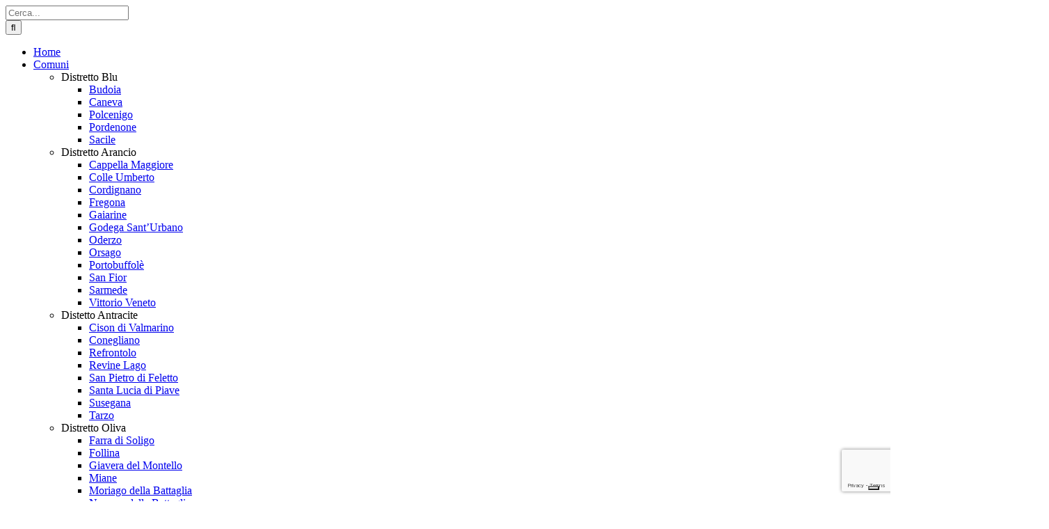

--- FILE ---
content_type: text/html; charset=UTF-8
request_url: https://www.microturismodellevenezie.it/scheda/vittorio-veneto-giovanni-paolo-i/
body_size: 23941
content:

<!DOCTYPE html>
<html class="avada-html-layout-wide avada-html-header-position-top avada-header-color-not-opaque" lang="it-IT" prefix="og: http://ogp.me/ns# fb: http://ogp.me/ns/fb#">
<head>
	<meta http-equiv="X-UA-Compatible" content="IE=edge" />
	<meta http-equiv="Content-Type" content="text/html; charset=utf-8"/>
	<meta name="viewport" content="width=device-width, initial-scale=1" />
	<meta name='robots' content='index, follow, max-image-preview:large, max-snippet:-1, max-video-preview:-1' />

	<!-- This site is optimized with the Yoast SEO plugin v26.6 - https://yoast.com/wordpress/plugins/seo/ -->
	<title>Piazza Giovanni Paolo I - Microturismo delle Venezie</title>
	<meta name="description" content="Storia e informazioni su piazza Giovanni Paolo I a Vittorio Veneto. Per maggiori informazioni visitate questa pagina." />
	<link rel="canonical" href="https://www.microturismodellevenezie.it/scheda/vittorio-veneto-giovanni-paolo-i/" />
	<meta property="og:locale" content="it_IT" />
	<meta property="og:type" content="article" />
	<meta property="og:title" content="Piazza Giovanni Paolo I - Microturismo delle Venezie" />
	<meta property="og:description" content="Storia e informazioni su piazza Giovanni Paolo I a Vittorio Veneto. Per maggiori informazioni visitate questa pagina." />
	<meta property="og:url" content="https://www.microturismodellevenezie.it/scheda/vittorio-veneto-giovanni-paolo-i/" />
	<meta property="og:site_name" content="Microturismo delle Venezie" />
	<meta property="article:modified_time" content="2024-08-18T15:03:28+00:00" />
	<meta property="og:image" content="https://www.microturismodellevenezie.it/wp-content/uploads/2022/11/Vittorio-Veneto-Piazza-Giovanni-Paolo-I-2.jpg" />
	<meta property="og:image:width" content="1200" />
	<meta property="og:image:height" content="901" />
	<meta property="og:image:type" content="image/jpeg" />
	<meta name="twitter:label1" content="Tempo di lettura stimato" />
	<meta name="twitter:data1" content="3 minuti" />
	<script type="application/ld+json" class="yoast-schema-graph">{"@context":"https://schema.org","@graph":[{"@type":"WebPage","@id":"https://www.microturismodellevenezie.it/scheda/vittorio-veneto-giovanni-paolo-i/","url":"https://www.microturismodellevenezie.it/scheda/vittorio-veneto-giovanni-paolo-i/","name":"Piazza Giovanni Paolo I - Microturismo delle Venezie","isPartOf":{"@id":"https://www.microturismodellevenezie.it/#website"},"primaryImageOfPage":{"@id":"https://www.microturismodellevenezie.it/scheda/vittorio-veneto-giovanni-paolo-i/#primaryimage"},"image":{"@id":"https://www.microturismodellevenezie.it/scheda/vittorio-veneto-giovanni-paolo-i/#primaryimage"},"thumbnailUrl":"https://www.microturismodellevenezie.it/wp-content/uploads/2022/11/Vittorio-Veneto-Piazza-Giovanni-Paolo-I-2.jpg","datePublished":"2022-11-26T16:38:57+00:00","dateModified":"2024-08-18T15:03:28+00:00","description":"Storia e informazioni su piazza Giovanni Paolo I a Vittorio Veneto. Per maggiori informazioni visitate questa pagina.","breadcrumb":{"@id":"https://www.microturismodellevenezie.it/scheda/vittorio-veneto-giovanni-paolo-i/#breadcrumb"},"inLanguage":"it-IT","potentialAction":[{"@type":"ReadAction","target":["https://www.microturismodellevenezie.it/scheda/vittorio-veneto-giovanni-paolo-i/"]}]},{"@type":"ImageObject","inLanguage":"it-IT","@id":"https://www.microturismodellevenezie.it/scheda/vittorio-veneto-giovanni-paolo-i/#primaryimage","url":"https://www.microturismodellevenezie.it/wp-content/uploads/2022/11/Vittorio-Veneto-Piazza-Giovanni-Paolo-I-2.jpg","contentUrl":"https://www.microturismodellevenezie.it/wp-content/uploads/2022/11/Vittorio-Veneto-Piazza-Giovanni-Paolo-I-2.jpg","width":1200,"height":901,"caption":"Vittorio-Veneto-Piazza-Giovanni-Paolo-I-2"},{"@type":"BreadcrumbList","@id":"https://www.microturismodellevenezie.it/scheda/vittorio-veneto-giovanni-paolo-i/#breadcrumb","itemListElement":[{"@type":"ListItem","position":1,"name":"Home","item":"https://www.microturismodellevenezie.it/"},{"@type":"ListItem","position":2,"name":"Portfolio","item":"https://www.microturismodellevenezie.it/scheda/"},{"@type":"ListItem","position":3,"name":"Piazza Giovanni Paolo I"}]},{"@type":"WebSite","@id":"https://www.microturismodellevenezie.it/#website","url":"https://www.microturismodellevenezie.it/","name":"Microturismo delle Venezie","description":"","potentialAction":[{"@type":"SearchAction","target":{"@type":"EntryPoint","urlTemplate":"https://www.microturismodellevenezie.it/?s={search_term_string}"},"query-input":{"@type":"PropertyValueSpecification","valueRequired":true,"valueName":"search_term_string"}}],"inLanguage":"it-IT"}]}</script>
	<!-- / Yoast SEO plugin. -->


<link rel='dns-prefetch' href='//cdn.iubenda.com' />
<link rel='dns-prefetch' href='//www.googletagmanager.com' />
								<link rel="icon" href="https://www.microturismodellevenezie.it/wp-content/uploads/2019/12/microturismo-favicom.jpg" type="image/jpeg" />
		
		
		
				<link rel="alternate" title="oEmbed (JSON)" type="application/json+oembed" href="https://www.microturismodellevenezie.it/wp-json/oembed/1.0/embed?url=https%3A%2F%2Fwww.microturismodellevenezie.it%2Fscheda%2Fvittorio-veneto-giovanni-paolo-i%2F" />
<link rel="alternate" title="oEmbed (XML)" type="text/xml+oembed" href="https://www.microturismodellevenezie.it/wp-json/oembed/1.0/embed?url=https%3A%2F%2Fwww.microturismodellevenezie.it%2Fscheda%2Fvittorio-veneto-giovanni-paolo-i%2F&#038;format=xml" />
					<meta name="description" content="Piazza Giovanni Paolo I 
Piazza Giovanni Paolo I 

Piazza Giovanni Paolo I è la piazza principale di Ceneda ed offre una scenografia emozionante.

Le prime informazioni dettagliate sulla piazza risalgono al XVI secolo quando, a metà degli anni Cinquanta, venne anche posizionata la bella fontana che dall’epoca la contraddistingue.

Lo spazio è anche chiamato dagli abitanti del"/>
				
		<meta property="og:locale" content="it_IT"/>
		<meta property="og:type" content="article"/>
		<meta property="og:site_name" content="Microturismo delle Venezie"/>
		<meta property="og:title" content="Piazza Giovanni Paolo I - Microturismo delle Venezie"/>
				<meta property="og:description" content="Piazza Giovanni Paolo I 
Piazza Giovanni Paolo I 

Piazza Giovanni Paolo I è la piazza principale di Ceneda ed offre una scenografia emozionante.

Le prime informazioni dettagliate sulla piazza risalgono al XVI secolo quando, a metà degli anni Cinquanta, venne anche posizionata la bella fontana che dall’epoca la contraddistingue.

Lo spazio è anche chiamato dagli abitanti del"/>
				<meta property="og:url" content="https://www.microturismodellevenezie.it/scheda/vittorio-veneto-giovanni-paolo-i/"/>
													<meta property="article:modified_time" content="2024-08-18T15:03:28+01:00"/>
											<meta property="og:image" content="https://www.microturismodellevenezie.it/wp-content/uploads/2022/11/Vittorio-Veneto-Piazza-Giovanni-Paolo-I-2.jpg"/>
		<meta property="og:image:width" content="1200"/>
		<meta property="og:image:height" content="901"/>
		<meta property="og:image:type" content="image/jpeg"/>
				<!-- www.microturismodellevenezie.it is managing ads with Advanced Ads 2.0.14 – https://wpadvancedads.com/ --><script id="micro-ready">
			window.advanced_ads_ready=function(e,a){a=a||"complete";var d=function(e){return"interactive"===a?"loading"!==e:"complete"===e};d(document.readyState)?e():document.addEventListener("readystatechange",(function(a){d(a.target.readyState)&&e()}),{once:"interactive"===a})},window.advanced_ads_ready_queue=window.advanced_ads_ready_queue||[];		</script>
		<style id='wp-img-auto-sizes-contain-inline-css' type='text/css'>
img:is([sizes=auto i],[sizes^="auto," i]){contain-intrinsic-size:3000px 1500px}
/*# sourceURL=wp-img-auto-sizes-contain-inline-css */
</style>
<style id='wp-emoji-styles-inline-css' type='text/css'>

	img.wp-smiley, img.emoji {
		display: inline !important;
		border: none !important;
		box-shadow: none !important;
		height: 1em !important;
		width: 1em !important;
		margin: 0 0.07em !important;
		vertical-align: -0.1em !important;
		background: none !important;
		padding: 0 !important;
	}
/*# sourceURL=wp-emoji-styles-inline-css */
</style>
<link rel='stylesheet' id='child-style-css' href='https://www.microturismodellevenezie.it/wp-content/themes/Avada-Child-Theme/style.css?ver=d403e87442d82563176d8f38eb3605bb' type='text/css' media='all' />
<link rel='stylesheet' id='fusion-dynamic-css-css' href='https://www.microturismodellevenezie.it/wp-content/uploads/fusion-styles/4c906673d1682c240ed8d630c890293e.min.css?ver=3.14.2' type='text/css' media='all' />

<script  type="text/javascript" class=" _iub_cs_skip" type="text/javascript" id="iubenda-head-inline-scripts-0">
/* <![CDATA[ */

var _iub = _iub || [];
_iub.csConfiguration = {"floatingPreferencesButtonDisplay":"bottom-right","perPurposeConsent":true,"siteId":2980247,"whitelabel":false,"cookiePolicyId":96178140,"lang":"it", "banner":{ "acceptButtonDisplay":true,"closeButtonRejects":true,"customizeButtonDisplay":true,"explicitWithdrawal":true,"listPurposes":true,"position":"float-top-center" }};

//# sourceURL=iubenda-head-inline-scripts-0
/* ]]> */
</script>
<script  type="text/javascript" charset="UTF-8" async="" class=" _iub_cs_skip" type="text/javascript" src="//cdn.iubenda.com/cs/iubenda_cs.js?ver=3.12.5" id="iubenda-head-scripts-0-js"></script>
<script type="text/javascript" src="https://www.microturismodellevenezie.it/wp-includes/js/jquery/jquery.min.js?ver=3.7.1" id="jquery-core-js"></script>
<script type="text/javascript" src="https://www.microturismodellevenezie.it/wp-includes/js/jquery/jquery-migrate.min.js?ver=3.4.1" id="jquery-migrate-js"></script>
<script type="text/javascript" src="https://www.microturismodellevenezie.it/wp-content/themes/Avada-Child-Theme/includes/js/child-theme.js?ver=d403e87442d82563176d8f38eb3605bb" id="child-theme-s-js-js"></script>

<!-- Snippet del tag Google (gtag.js) aggiunto da Site Kit -->
<!-- Snippet Google Analytics aggiunto da Site Kit -->
<script type="text/javascript" src="https://www.googletagmanager.com/gtag/js?id=GT-NBJ6JCZ" id="google_gtagjs-js" async></script>
<script type="text/javascript" id="google_gtagjs-js-after">
/* <![CDATA[ */
window.dataLayer = window.dataLayer || [];function gtag(){dataLayer.push(arguments);}
gtag("set","linker",{"domains":["www.microturismodellevenezie.it"]});
gtag("js", new Date());
gtag("set", "developer_id.dZTNiMT", true);
gtag("config", "GT-NBJ6JCZ");
//# sourceURL=google_gtagjs-js-after
/* ]]> */
</script>
<link rel="https://api.w.org/" href="https://www.microturismodellevenezie.it/wp-json/" /><link rel="alternate" title="JSON" type="application/json" href="https://www.microturismodellevenezie.it/wp-json/wp/v2/avada_portfolio/21741" /><link rel="EditURI" type="application/rsd+xml" title="RSD" href="https://www.microturismodellevenezie.it/xmlrpc.php?rsd" />

<link rel='shortlink' href='https://www.microturismodellevenezie.it/?p=21741' />
<meta name="generator" content="Site Kit by Google 1.170.0" />		<link rel="manifest" href="https://www.microturismodellevenezie.it/wp-json/wp/v2/web-app-manifest">
					<meta name="theme-color" content="#fff">
								<meta name="apple-mobile-web-app-capable" content="yes">
				<meta name="mobile-web-app-capable" content="yes">

				<link rel="apple-touch-startup-image" href="https://www.microturismodellevenezie.it/wp-content/uploads/2019/11/microturismodellevenezie.it_-200x200.jpeg">

				<meta name="apple-mobile-web-app-title" content="MDV">
		<meta name="application-name" content="MDV">
		<style type="text/css" id="css-fb-visibility">@media screen and (max-width: 640px){.fusion-no-small-visibility{display:none !important;}body .sm-text-align-center{text-align:center !important;}body .sm-text-align-left{text-align:left !important;}body .sm-text-align-right{text-align:right !important;}body .sm-text-align-justify{text-align:justify !important;}body .sm-flex-align-center{justify-content:center !important;}body .sm-flex-align-flex-start{justify-content:flex-start !important;}body .sm-flex-align-flex-end{justify-content:flex-end !important;}body .sm-mx-auto{margin-left:auto !important;margin-right:auto !important;}body .sm-ml-auto{margin-left:auto !important;}body .sm-mr-auto{margin-right:auto !important;}body .fusion-absolute-position-small{position:absolute;width:100%;}.awb-sticky.awb-sticky-small{ position: sticky; top: var(--awb-sticky-offset,0); }}@media screen and (min-width: 641px) and (max-width: 1024px){.fusion-no-medium-visibility{display:none !important;}body .md-text-align-center{text-align:center !important;}body .md-text-align-left{text-align:left !important;}body .md-text-align-right{text-align:right !important;}body .md-text-align-justify{text-align:justify !important;}body .md-flex-align-center{justify-content:center !important;}body .md-flex-align-flex-start{justify-content:flex-start !important;}body .md-flex-align-flex-end{justify-content:flex-end !important;}body .md-mx-auto{margin-left:auto !important;margin-right:auto !important;}body .md-ml-auto{margin-left:auto !important;}body .md-mr-auto{margin-right:auto !important;}body .fusion-absolute-position-medium{position:absolute;width:100%;}.awb-sticky.awb-sticky-medium{ position: sticky; top: var(--awb-sticky-offset,0); }}@media screen and (min-width: 1025px){.fusion-no-large-visibility{display:none !important;}body .lg-text-align-center{text-align:center !important;}body .lg-text-align-left{text-align:left !important;}body .lg-text-align-right{text-align:right !important;}body .lg-text-align-justify{text-align:justify !important;}body .lg-flex-align-center{justify-content:center !important;}body .lg-flex-align-flex-start{justify-content:flex-start !important;}body .lg-flex-align-flex-end{justify-content:flex-end !important;}body .lg-mx-auto{margin-left:auto !important;margin-right:auto !important;}body .lg-ml-auto{margin-left:auto !important;}body .lg-mr-auto{margin-right:auto !important;}body .fusion-absolute-position-large{position:absolute;width:100%;}.awb-sticky.awb-sticky-large{ position: sticky; top: var(--awb-sticky-offset,0); }}</style><noscript><style>.lazyload[data-src]{display:none !important;}</style></noscript><style>.lazyload{background-image:none !important;}.lazyload:before{background-image:none !important;}</style>		<script type="text/javascript">
			var doc = document.documentElement;
			doc.setAttribute( 'data-useragent', navigator.userAgent );
		</script>
		
	<style id='global-styles-inline-css' type='text/css'>
:root{--wp--preset--aspect-ratio--square: 1;--wp--preset--aspect-ratio--4-3: 4/3;--wp--preset--aspect-ratio--3-4: 3/4;--wp--preset--aspect-ratio--3-2: 3/2;--wp--preset--aspect-ratio--2-3: 2/3;--wp--preset--aspect-ratio--16-9: 16/9;--wp--preset--aspect-ratio--9-16: 9/16;--wp--preset--color--black: #000000;--wp--preset--color--cyan-bluish-gray: #abb8c3;--wp--preset--color--white: #ffffff;--wp--preset--color--pale-pink: #f78da7;--wp--preset--color--vivid-red: #cf2e2e;--wp--preset--color--luminous-vivid-orange: #ff6900;--wp--preset--color--luminous-vivid-amber: #fcb900;--wp--preset--color--light-green-cyan: #7bdcb5;--wp--preset--color--vivid-green-cyan: #00d084;--wp--preset--color--pale-cyan-blue: #8ed1fc;--wp--preset--color--vivid-cyan-blue: #0693e3;--wp--preset--color--vivid-purple: #9b51e0;--wp--preset--color--awb-color-1: #ffffff;--wp--preset--color--awb-color-2: #f6f6f6;--wp--preset--color--awb-color-3: #ebeaea;--wp--preset--color--awb-color-4: #e0dede;--wp--preset--color--awb-color-5: #ada375;--wp--preset--color--awb-color-6: #ada375;--wp--preset--color--awb-color-7: #747474;--wp--preset--color--awb-color-8: #333333;--wp--preset--color--awb-color-custom-10: #706c65;--wp--preset--color--awb-color-custom-11: #f7f7f7;--wp--preset--color--awb-color-custom-12: #f9f9f9;--wp--preset--color--awb-color-custom-13: #e8e8e8;--wp--preset--color--awb-color-custom-14: rgba(235,234,234,0.8);--wp--preset--color--awb-color-custom-15: #e5e5e5;--wp--preset--color--awb-color-custom-16: #bebdbd;--wp--preset--color--awb-color-custom-17: #000000;--wp--preset--gradient--vivid-cyan-blue-to-vivid-purple: linear-gradient(135deg,rgb(6,147,227) 0%,rgb(155,81,224) 100%);--wp--preset--gradient--light-green-cyan-to-vivid-green-cyan: linear-gradient(135deg,rgb(122,220,180) 0%,rgb(0,208,130) 100%);--wp--preset--gradient--luminous-vivid-amber-to-luminous-vivid-orange: linear-gradient(135deg,rgb(252,185,0) 0%,rgb(255,105,0) 100%);--wp--preset--gradient--luminous-vivid-orange-to-vivid-red: linear-gradient(135deg,rgb(255,105,0) 0%,rgb(207,46,46) 100%);--wp--preset--gradient--very-light-gray-to-cyan-bluish-gray: linear-gradient(135deg,rgb(238,238,238) 0%,rgb(169,184,195) 100%);--wp--preset--gradient--cool-to-warm-spectrum: linear-gradient(135deg,rgb(74,234,220) 0%,rgb(151,120,209) 20%,rgb(207,42,186) 40%,rgb(238,44,130) 60%,rgb(251,105,98) 80%,rgb(254,248,76) 100%);--wp--preset--gradient--blush-light-purple: linear-gradient(135deg,rgb(255,206,236) 0%,rgb(152,150,240) 100%);--wp--preset--gradient--blush-bordeaux: linear-gradient(135deg,rgb(254,205,165) 0%,rgb(254,45,45) 50%,rgb(107,0,62) 100%);--wp--preset--gradient--luminous-dusk: linear-gradient(135deg,rgb(255,203,112) 0%,rgb(199,81,192) 50%,rgb(65,88,208) 100%);--wp--preset--gradient--pale-ocean: linear-gradient(135deg,rgb(255,245,203) 0%,rgb(182,227,212) 50%,rgb(51,167,181) 100%);--wp--preset--gradient--electric-grass: linear-gradient(135deg,rgb(202,248,128) 0%,rgb(113,206,126) 100%);--wp--preset--gradient--midnight: linear-gradient(135deg,rgb(2,3,129) 0%,rgb(40,116,252) 100%);--wp--preset--font-size--small: 12px;--wp--preset--font-size--medium: 20px;--wp--preset--font-size--large: 24px;--wp--preset--font-size--x-large: 42px;--wp--preset--font-size--normal: 16px;--wp--preset--font-size--xlarge: 32px;--wp--preset--font-size--huge: 48px;--wp--preset--spacing--20: 0.44rem;--wp--preset--spacing--30: 0.67rem;--wp--preset--spacing--40: 1rem;--wp--preset--spacing--50: 1.5rem;--wp--preset--spacing--60: 2.25rem;--wp--preset--spacing--70: 3.38rem;--wp--preset--spacing--80: 5.06rem;--wp--preset--shadow--natural: 6px 6px 9px rgba(0, 0, 0, 0.2);--wp--preset--shadow--deep: 12px 12px 50px rgba(0, 0, 0, 0.4);--wp--preset--shadow--sharp: 6px 6px 0px rgba(0, 0, 0, 0.2);--wp--preset--shadow--outlined: 6px 6px 0px -3px rgb(255, 255, 255), 6px 6px rgb(0, 0, 0);--wp--preset--shadow--crisp: 6px 6px 0px rgb(0, 0, 0);}:where(.is-layout-flex){gap: 0.5em;}:where(.is-layout-grid){gap: 0.5em;}body .is-layout-flex{display: flex;}.is-layout-flex{flex-wrap: wrap;align-items: center;}.is-layout-flex > :is(*, div){margin: 0;}body .is-layout-grid{display: grid;}.is-layout-grid > :is(*, div){margin: 0;}:where(.wp-block-columns.is-layout-flex){gap: 2em;}:where(.wp-block-columns.is-layout-grid){gap: 2em;}:where(.wp-block-post-template.is-layout-flex){gap: 1.25em;}:where(.wp-block-post-template.is-layout-grid){gap: 1.25em;}.has-black-color{color: var(--wp--preset--color--black) !important;}.has-cyan-bluish-gray-color{color: var(--wp--preset--color--cyan-bluish-gray) !important;}.has-white-color{color: var(--wp--preset--color--white) !important;}.has-pale-pink-color{color: var(--wp--preset--color--pale-pink) !important;}.has-vivid-red-color{color: var(--wp--preset--color--vivid-red) !important;}.has-luminous-vivid-orange-color{color: var(--wp--preset--color--luminous-vivid-orange) !important;}.has-luminous-vivid-amber-color{color: var(--wp--preset--color--luminous-vivid-amber) !important;}.has-light-green-cyan-color{color: var(--wp--preset--color--light-green-cyan) !important;}.has-vivid-green-cyan-color{color: var(--wp--preset--color--vivid-green-cyan) !important;}.has-pale-cyan-blue-color{color: var(--wp--preset--color--pale-cyan-blue) !important;}.has-vivid-cyan-blue-color{color: var(--wp--preset--color--vivid-cyan-blue) !important;}.has-vivid-purple-color{color: var(--wp--preset--color--vivid-purple) !important;}.has-black-background-color{background-color: var(--wp--preset--color--black) !important;}.has-cyan-bluish-gray-background-color{background-color: var(--wp--preset--color--cyan-bluish-gray) !important;}.has-white-background-color{background-color: var(--wp--preset--color--white) !important;}.has-pale-pink-background-color{background-color: var(--wp--preset--color--pale-pink) !important;}.has-vivid-red-background-color{background-color: var(--wp--preset--color--vivid-red) !important;}.has-luminous-vivid-orange-background-color{background-color: var(--wp--preset--color--luminous-vivid-orange) !important;}.has-luminous-vivid-amber-background-color{background-color: var(--wp--preset--color--luminous-vivid-amber) !important;}.has-light-green-cyan-background-color{background-color: var(--wp--preset--color--light-green-cyan) !important;}.has-vivid-green-cyan-background-color{background-color: var(--wp--preset--color--vivid-green-cyan) !important;}.has-pale-cyan-blue-background-color{background-color: var(--wp--preset--color--pale-cyan-blue) !important;}.has-vivid-cyan-blue-background-color{background-color: var(--wp--preset--color--vivid-cyan-blue) !important;}.has-vivid-purple-background-color{background-color: var(--wp--preset--color--vivid-purple) !important;}.has-black-border-color{border-color: var(--wp--preset--color--black) !important;}.has-cyan-bluish-gray-border-color{border-color: var(--wp--preset--color--cyan-bluish-gray) !important;}.has-white-border-color{border-color: var(--wp--preset--color--white) !important;}.has-pale-pink-border-color{border-color: var(--wp--preset--color--pale-pink) !important;}.has-vivid-red-border-color{border-color: var(--wp--preset--color--vivid-red) !important;}.has-luminous-vivid-orange-border-color{border-color: var(--wp--preset--color--luminous-vivid-orange) !important;}.has-luminous-vivid-amber-border-color{border-color: var(--wp--preset--color--luminous-vivid-amber) !important;}.has-light-green-cyan-border-color{border-color: var(--wp--preset--color--light-green-cyan) !important;}.has-vivid-green-cyan-border-color{border-color: var(--wp--preset--color--vivid-green-cyan) !important;}.has-pale-cyan-blue-border-color{border-color: var(--wp--preset--color--pale-cyan-blue) !important;}.has-vivid-cyan-blue-border-color{border-color: var(--wp--preset--color--vivid-cyan-blue) !important;}.has-vivid-purple-border-color{border-color: var(--wp--preset--color--vivid-purple) !important;}.has-vivid-cyan-blue-to-vivid-purple-gradient-background{background: var(--wp--preset--gradient--vivid-cyan-blue-to-vivid-purple) !important;}.has-light-green-cyan-to-vivid-green-cyan-gradient-background{background: var(--wp--preset--gradient--light-green-cyan-to-vivid-green-cyan) !important;}.has-luminous-vivid-amber-to-luminous-vivid-orange-gradient-background{background: var(--wp--preset--gradient--luminous-vivid-amber-to-luminous-vivid-orange) !important;}.has-luminous-vivid-orange-to-vivid-red-gradient-background{background: var(--wp--preset--gradient--luminous-vivid-orange-to-vivid-red) !important;}.has-very-light-gray-to-cyan-bluish-gray-gradient-background{background: var(--wp--preset--gradient--very-light-gray-to-cyan-bluish-gray) !important;}.has-cool-to-warm-spectrum-gradient-background{background: var(--wp--preset--gradient--cool-to-warm-spectrum) !important;}.has-blush-light-purple-gradient-background{background: var(--wp--preset--gradient--blush-light-purple) !important;}.has-blush-bordeaux-gradient-background{background: var(--wp--preset--gradient--blush-bordeaux) !important;}.has-luminous-dusk-gradient-background{background: var(--wp--preset--gradient--luminous-dusk) !important;}.has-pale-ocean-gradient-background{background: var(--wp--preset--gradient--pale-ocean) !important;}.has-electric-grass-gradient-background{background: var(--wp--preset--gradient--electric-grass) !important;}.has-midnight-gradient-background{background: var(--wp--preset--gradient--midnight) !important;}.has-small-font-size{font-size: var(--wp--preset--font-size--small) !important;}.has-medium-font-size{font-size: var(--wp--preset--font-size--medium) !important;}.has-large-font-size{font-size: var(--wp--preset--font-size--large) !important;}.has-x-large-font-size{font-size: var(--wp--preset--font-size--x-large) !important;}
/*# sourceURL=global-styles-inline-css */
</style>
<link rel='stylesheet' id='shortcode-menu-style-css' href='https://www.microturismodellevenezie.it/wp-content/plugins/shortcode-menu/shortcode-menu.css?ver=d403e87442d82563176d8f38eb3605bb' type='text/css' media='all' />
<style id='wp-block-library-inline-css' type='text/css'>
:root{--wp-block-synced-color:#7a00df;--wp-block-synced-color--rgb:122,0,223;--wp-bound-block-color:var(--wp-block-synced-color);--wp-editor-canvas-background:#ddd;--wp-admin-theme-color:#007cba;--wp-admin-theme-color--rgb:0,124,186;--wp-admin-theme-color-darker-10:#006ba1;--wp-admin-theme-color-darker-10--rgb:0,107,160.5;--wp-admin-theme-color-darker-20:#005a87;--wp-admin-theme-color-darker-20--rgb:0,90,135;--wp-admin-border-width-focus:2px}@media (min-resolution:192dpi){:root{--wp-admin-border-width-focus:1.5px}}.wp-element-button{cursor:pointer}:root .has-very-light-gray-background-color{background-color:#eee}:root .has-very-dark-gray-background-color{background-color:#313131}:root .has-very-light-gray-color{color:#eee}:root .has-very-dark-gray-color{color:#313131}:root .has-vivid-green-cyan-to-vivid-cyan-blue-gradient-background{background:linear-gradient(135deg,#00d084,#0693e3)}:root .has-purple-crush-gradient-background{background:linear-gradient(135deg,#34e2e4,#4721fb 50%,#ab1dfe)}:root .has-hazy-dawn-gradient-background{background:linear-gradient(135deg,#faaca8,#dad0ec)}:root .has-subdued-olive-gradient-background{background:linear-gradient(135deg,#fafae1,#67a671)}:root .has-atomic-cream-gradient-background{background:linear-gradient(135deg,#fdd79a,#004a59)}:root .has-nightshade-gradient-background{background:linear-gradient(135deg,#330968,#31cdcf)}:root .has-midnight-gradient-background{background:linear-gradient(135deg,#020381,#2874fc)}:root{--wp--preset--font-size--normal:16px;--wp--preset--font-size--huge:42px}.has-regular-font-size{font-size:1em}.has-larger-font-size{font-size:2.625em}.has-normal-font-size{font-size:var(--wp--preset--font-size--normal)}.has-huge-font-size{font-size:var(--wp--preset--font-size--huge)}.has-text-align-center{text-align:center}.has-text-align-left{text-align:left}.has-text-align-right{text-align:right}.has-fit-text{white-space:nowrap!important}#end-resizable-editor-section{display:none}.aligncenter{clear:both}.items-justified-left{justify-content:flex-start}.items-justified-center{justify-content:center}.items-justified-right{justify-content:flex-end}.items-justified-space-between{justify-content:space-between}.screen-reader-text{border:0;clip-path:inset(50%);height:1px;margin:-1px;overflow:hidden;padding:0;position:absolute;width:1px;word-wrap:normal!important}.screen-reader-text:focus{background-color:#ddd;clip-path:none;color:#444;display:block;font-size:1em;height:auto;left:5px;line-height:normal;padding:15px 23px 14px;text-decoration:none;top:5px;width:auto;z-index:100000}html :where(.has-border-color){border-style:solid}html :where([style*=border-top-color]){border-top-style:solid}html :where([style*=border-right-color]){border-right-style:solid}html :where([style*=border-bottom-color]){border-bottom-style:solid}html :where([style*=border-left-color]){border-left-style:solid}html :where([style*=border-width]){border-style:solid}html :where([style*=border-top-width]){border-top-style:solid}html :where([style*=border-right-width]){border-right-style:solid}html :where([style*=border-bottom-width]){border-bottom-style:solid}html :where([style*=border-left-width]){border-left-style:solid}html :where(img[class*=wp-image-]){height:auto;max-width:100%}:where(figure){margin:0 0 1em}html :where(.is-position-sticky){--wp-admin--admin-bar--position-offset:var(--wp-admin--admin-bar--height,0px)}@media screen and (max-width:600px){html :where(.is-position-sticky){--wp-admin--admin-bar--position-offset:0px}}
/*wp_block_styles_on_demand_placeholder:6972640754e55*/
/*# sourceURL=wp-block-library-inline-css */
</style>
<style id='wp-block-library-theme-inline-css' type='text/css'>
.wp-block-audio :where(figcaption){color:#555;font-size:13px;text-align:center}.is-dark-theme .wp-block-audio :where(figcaption){color:#ffffffa6}.wp-block-audio{margin:0 0 1em}.wp-block-code{border:1px solid #ccc;border-radius:4px;font-family:Menlo,Consolas,monaco,monospace;padding:.8em 1em}.wp-block-embed :where(figcaption){color:#555;font-size:13px;text-align:center}.is-dark-theme .wp-block-embed :where(figcaption){color:#ffffffa6}.wp-block-embed{margin:0 0 1em}.blocks-gallery-caption{color:#555;font-size:13px;text-align:center}.is-dark-theme .blocks-gallery-caption{color:#ffffffa6}:root :where(.wp-block-image figcaption){color:#555;font-size:13px;text-align:center}.is-dark-theme :root :where(.wp-block-image figcaption){color:#ffffffa6}.wp-block-image{margin:0 0 1em}.wp-block-pullquote{border-bottom:4px solid;border-top:4px solid;color:currentColor;margin-bottom:1.75em}.wp-block-pullquote :where(cite),.wp-block-pullquote :where(footer),.wp-block-pullquote__citation{color:currentColor;font-size:.8125em;font-style:normal;text-transform:uppercase}.wp-block-quote{border-left:.25em solid;margin:0 0 1.75em;padding-left:1em}.wp-block-quote cite,.wp-block-quote footer{color:currentColor;font-size:.8125em;font-style:normal;position:relative}.wp-block-quote:where(.has-text-align-right){border-left:none;border-right:.25em solid;padding-left:0;padding-right:1em}.wp-block-quote:where(.has-text-align-center){border:none;padding-left:0}.wp-block-quote.is-large,.wp-block-quote.is-style-large,.wp-block-quote:where(.is-style-plain){border:none}.wp-block-search .wp-block-search__label{font-weight:700}.wp-block-search__button{border:1px solid #ccc;padding:.375em .625em}:where(.wp-block-group.has-background){padding:1.25em 2.375em}.wp-block-separator.has-css-opacity{opacity:.4}.wp-block-separator{border:none;border-bottom:2px solid;margin-left:auto;margin-right:auto}.wp-block-separator.has-alpha-channel-opacity{opacity:1}.wp-block-separator:not(.is-style-wide):not(.is-style-dots){width:100px}.wp-block-separator.has-background:not(.is-style-dots){border-bottom:none;height:1px}.wp-block-separator.has-background:not(.is-style-wide):not(.is-style-dots){height:2px}.wp-block-table{margin:0 0 1em}.wp-block-table td,.wp-block-table th{word-break:normal}.wp-block-table :where(figcaption){color:#555;font-size:13px;text-align:center}.is-dark-theme .wp-block-table :where(figcaption){color:#ffffffa6}.wp-block-video :where(figcaption){color:#555;font-size:13px;text-align:center}.is-dark-theme .wp-block-video :where(figcaption){color:#ffffffa6}.wp-block-video{margin:0 0 1em}:root :where(.wp-block-template-part.has-background){margin-bottom:0;margin-top:0;padding:1.25em 2.375em}
/*# sourceURL=/wp-includes/css/dist/block-library/theme.min.css */
</style>
<style id='classic-theme-styles-inline-css' type='text/css'>
/*! This file is auto-generated */
.wp-block-button__link{color:#fff;background-color:#32373c;border-radius:9999px;box-shadow:none;text-decoration:none;padding:calc(.667em + 2px) calc(1.333em + 2px);font-size:1.125em}.wp-block-file__button{background:#32373c;color:#fff;text-decoration:none}
/*# sourceURL=/wp-includes/css/classic-themes.min.css */
</style>
</head>

<body class="wp-singular avada_portfolio-template-default single single-avada_portfolio postid-21741 single-format-standard wp-theme-Avada wp-child-theme-Avada-Child-Theme fusion-image-hovers fusion-pagination-sizing fusion-button_type-flat fusion-button_span-no fusion-button_gradient-linear avada-image-rollover-circle-no avada-image-rollover-yes avada-image-rollover-direction-left fusion-body ltr fusion-sticky-header no-tablet-sticky-header no-mobile-sticky-header no-mobile-slidingbar avada-has-rev-slider-styles fusion-disable-outline fusion-sub-menu-fade mobile-logo-pos-left layout-wide-mode avada-has-boxed-modal-shadow-none layout-scroll-offset-full avada-has-zero-margin-offset-top fusion-top-header menu-text-align-center mobile-menu-design-modern fusion-show-pagination-text fusion-header-layout-v1 avada-responsive avada-footer-fx-none avada-menu-highlight-style-background fusion-search-form-clean fusion-main-menu-search-overlay fusion-avatar-circle avada-sticky-shrinkage avada-dropdown-styles avada-blog-layout-large avada-blog-archive-layout-large avada-header-shadow-no avada-menu-icon-position-left avada-has-megamenu-shadow avada-has-mainmenu-dropdown-divider avada-has-pagetitle-100-width avada-has-pagetitle-bg-full avada-has-megamenu-item-divider avada-has-breadcrumb-mobile-hidden avada-has-titlebar-bar_and_content avada-has-pagination-padding avada-flyout-menu-direction-fade avada-ec-views-v1 aa-prefix-micro-" data-awb-post-id="21741">
		<a class="skip-link screen-reader-text" href="#content">Salta al contenuto</a>

	<div id="boxed-wrapper">
		
		<div id="wrapper" class="fusion-wrapper">
			<div id="home" style="position:relative;top:-1px;"></div>
							
					
			<header class="fusion-header-wrapper">
				<div class="fusion-header-v1 fusion-logo-alignment fusion-logo-left fusion-sticky-menu-1 fusion-sticky-logo- fusion-mobile-logo-  fusion-mobile-menu-design-modern">
					<div class="fusion-header-sticky-height"></div>
<div class="fusion-header">
	<div class="fusion-row">
					<div class="fusion-logo" data-margin-top="0px" data-margin-bottom="0px" data-margin-left="0px" data-margin-right="0px">
		</div>		<nav class="fusion-main-menu" aria-label="Menu Principale"><div class="fusion-overlay-search">		<form role="search" class="searchform fusion-search-form  fusion-search-form-clean" method="get" action="https://www.microturismodellevenezie.it/">
			<div class="fusion-search-form-content">

				
				<div class="fusion-search-field search-field">
					<label><span class="screen-reader-text">Cerca per:</span>
													<input type="search" value="" name="s" class="s" placeholder="Cerca..." required aria-required="true" aria-label="Cerca..."/>
											</label>
				</div>
				<div class="fusion-search-button search-button">
					<input type="submit" class="fusion-search-submit searchsubmit" aria-label="Cerca" value="&#xf002;" />
									</div>

				
			</div>


			
		</form>
		<div class="fusion-search-spacer"></div><a href="#" role="button" aria-label="Close Search" class="fusion-close-search"></a></div><ul id="menu-menu2018" class="fusion-menu"><li  id="menu-item-6048"  class="menu-item menu-item-type-post_type menu-item-object-page menu-item-home menu-item-6048"  data-item-id="6048"><a  href="https://www.microturismodellevenezie.it/" class="fusion-background-highlight"><span class="menu-text">Home</span></a></li><li  id="menu-item-5731"  class="menucomuni menu-item menu-item-type-post_type menu-item-object-page menu-item-has-children menu-item-5731 fusion-dropdown-menu"  data-classes="menucomuni" data-item-id="5731"><a  href="https://www.microturismodellevenezie.it/comuni/" class="fusion-background-highlight"><span class="menu-text">Comuni</span></a><ul class="sub-menu"><li  id="menu-item-17932"  class="menu-item menu-item-type-custom menu-item-object-custom menu-item-has-children menu-item-17932 fusion-dropdown-submenu" ><a  class="fusion-background-highlight"><span>Distretto Blu</span></a><ul class="sub-menu"><li  id="menu-item-16316"  class="menu-item menu-item-type-post_type menu-item-object-page menu-item-16316" ><a  href="https://www.microturismodellevenezie.it/budoia/" class="fusion-background-highlight"><span>Budoia</span></a></li><li  id="menu-item-13790"  class="menu-item menu-item-type-post_type menu-item-object-page menu-item-13790" ><a  href="https://www.microturismodellevenezie.it/caneva/" class="fusion-background-highlight"><span>Caneva</span></a></li><li  id="menu-item-15226"  class="menu-item menu-item-type-post_type menu-item-object-page menu-item-15226" ><a  href="https://www.microturismodellevenezie.it/polcenigo/" class="fusion-background-highlight"><span>Polcenigo</span></a></li><li  id="menu-item-16318"  class="menu-item menu-item-type-post_type menu-item-object-page menu-item-16318" ><a  href="https://www.microturismodellevenezie.it/pordenone/" class="fusion-background-highlight"><span>Pordenone</span></a></li><li  id="menu-item-9002"  class="menu-item menu-item-type-post_type menu-item-object-page menu-item-9002" ><a  href="https://www.microturismodellevenezie.it/sacile/" class="fusion-background-highlight"><span>Sacile</span></a></li></ul></li><li  id="menu-item-17935"  class="menu-item menu-item-type-custom menu-item-object-custom menu-item-has-children menu-item-17935 fusion-dropdown-submenu" ><a  class="fusion-background-highlight"><span>Distretto Arancio</span></a><ul class="sub-menu"><li  id="menu-item-14822"  class="menu-item menu-item-type-post_type menu-item-object-page menu-item-14822" ><a  href="https://www.microturismodellevenezie.it/cappella-maggiore/" class="fusion-background-highlight"><span>Cappella Maggiore</span></a></li><li  id="menu-item-16326"  class="menu-item menu-item-type-post_type menu-item-object-page menu-item-16326" ><a  href="https://www.microturismodellevenezie.it/colle-umberto/" class="fusion-background-highlight"><span>Colle Umberto</span></a></li><li  id="menu-item-7839"  class="menu-item menu-item-type-post_type menu-item-object-page menu-item-7839" ><a  href="https://www.microturismodellevenezie.it/cordignano/" class="fusion-background-highlight"><span>Cordignano</span></a></li><li  id="menu-item-8221"  class="menu-item menu-item-type-post_type menu-item-object-page menu-item-8221" ><a  href="https://www.microturismodellevenezie.it/fregona/" class="fusion-background-highlight"><span>Fregona</span></a></li><li  id="menu-item-8772"  class="menu-item menu-item-type-post_type menu-item-object-page menu-item-8772" ><a  href="https://www.microturismodellevenezie.it/gaiarine/" class="fusion-background-highlight"><span>Gaiarine</span></a></li><li  id="menu-item-8162"  class="menu-item menu-item-type-post_type menu-item-object-page menu-item-8162" ><a  href="https://www.microturismodellevenezie.it/godega-santurbano/" class="fusion-background-highlight"><span>Godega Sant’Urbano</span></a></li><li  id="menu-item-15231"  class="menu-item menu-item-type-post_type menu-item-object-page menu-item-15231" ><a  href="https://www.microturismodellevenezie.it/oderzo/" class="fusion-background-highlight"><span>Oderzo</span></a></li><li  id="menu-item-7841"  class="menu-item menu-item-type-post_type menu-item-object-page menu-item-7841" ><a  href="https://www.microturismodellevenezie.it/orsago/" class="fusion-background-highlight"><span>Orsago</span></a></li><li  id="menu-item-8150"  class="menu-item menu-item-type-post_type menu-item-object-page menu-item-8150" ><a  href="https://www.microturismodellevenezie.it/portobuffole/" class="fusion-background-highlight"><span>Portobuffolè</span></a></li><li  id="menu-item-20209"  class="menu-item menu-item-type-post_type menu-item-object-page menu-item-20209" ><a  href="https://www.microturismodellevenezie.it/san-fior/" class="fusion-background-highlight"><span>San Fior</span></a></li><li  id="menu-item-11327"  class="menu-item menu-item-type-post_type menu-item-object-page menu-item-11327" ><a  href="https://www.microturismodellevenezie.it/sarmede/" class="fusion-background-highlight"><span>Sarmede</span></a></li><li  id="menu-item-9233"  class="menu-item menu-item-type-post_type menu-item-object-page menu-item-9233" ><a  href="https://www.microturismodellevenezie.it/vittorio-veneto/" class="fusion-background-highlight"><span>Vittorio Veneto</span></a></li></ul></li><li  id="menu-item-17936"  class="menu-item menu-item-type-custom menu-item-object-custom menu-item-has-children menu-item-17936 fusion-dropdown-submenu" ><a  class="fusion-background-highlight"><span>Distetto Antracite</span></a><ul class="sub-menu"><li  id="menu-item-14562"  class="menu-item menu-item-type-post_type menu-item-object-page menu-item-14562" ><a  href="https://www.microturismodellevenezie.it/cison-di-valmarino/" class="fusion-background-highlight"><span>Cison di Valmarino</span></a></li><li  id="menu-item-8484"  class="menu-item menu-item-type-post_type menu-item-object-page menu-item-8484" ><a  href="https://www.microturismodellevenezie.it/conegliano/" class="fusion-background-highlight"><span>Conegliano</span></a></li><li  id="menu-item-14847"  class="menu-item menu-item-type-post_type menu-item-object-page menu-item-14847" ><a  href="https://www.microturismodellevenezie.it/refrontolo/" class="fusion-background-highlight"><span>Refrontolo</span></a></li><li  id="menu-item-14848"  class="menu-item menu-item-type-post_type menu-item-object-page menu-item-14848" ><a  href="https://www.microturismodellevenezie.it/revine-lago/" class="fusion-background-highlight"><span>Revine Lago</span></a></li><li  id="menu-item-14849"  class="menu-item menu-item-type-post_type menu-item-object-page menu-item-14849" ><a  href="https://www.microturismodellevenezie.it/san-pietro-di-feletto/" class="fusion-background-highlight"><span>San Pietro di Feletto</span></a></li><li  id="menu-item-14855"  class="menu-item menu-item-type-post_type menu-item-object-page menu-item-14855" ><a  href="https://www.microturismodellevenezie.it/santa-lucia-di-piave/" class="fusion-background-highlight"><span>Santa Lucia di Piave</span></a></li><li  id="menu-item-14823"  class="menu-item menu-item-type-post_type menu-item-object-page menu-item-14823" ><a  href="https://www.microturismodellevenezie.it/susegana/" class="fusion-background-highlight"><span>Susegana</span></a></li><li  id="menu-item-14806"  class="menu-item menu-item-type-post_type menu-item-object-page menu-item-14806" ><a  href="https://www.microturismodellevenezie.it/tarzo/" class="fusion-background-highlight"><span>Tarzo</span></a></li></ul></li><li  id="menu-item-17937"  class="menu-item menu-item-type-custom menu-item-object-custom menu-item-has-children menu-item-17937 fusion-dropdown-submenu" ><a  class="fusion-background-highlight"><span>Distretto Oliva</span></a><ul class="sub-menu"><li  id="menu-item-14850"  class="menu-item menu-item-type-post_type menu-item-object-page menu-item-14850" ><a  href="https://www.microturismodellevenezie.it/farra-di-soligo/" class="fusion-background-highlight"><span>Farra di Soligo</span></a></li><li  id="menu-item-14846"  class="menu-item menu-item-type-post_type menu-item-object-page menu-item-14846" ><a  href="https://www.microturismodellevenezie.it/follina/" class="fusion-background-highlight"><span>Follina</span></a></li><li  id="menu-item-15229"  class="menu-item menu-item-type-post_type menu-item-object-page menu-item-15229" ><a  href="https://www.microturismodellevenezie.it/giavera-del-montello/" class="fusion-background-highlight"><span>Giavera del Montello</span></a></li><li  id="menu-item-14845"  class="menu-item menu-item-type-post_type menu-item-object-page menu-item-14845" ><a  href="https://www.microturismodellevenezie.it/miane/" class="fusion-background-highlight"><span>Miane</span></a></li><li  id="menu-item-8690"  class="menu-item menu-item-type-post_type menu-item-object-page menu-item-8690" ><a  href="https://www.microturismodellevenezie.it/moriago-della-battaglia/" class="fusion-background-highlight"><span>Moriago della Battaglia</span></a></li><li  id="menu-item-15230"  class="menu-item menu-item-type-post_type menu-item-object-page menu-item-15230" ><a  href="https://www.microturismodellevenezie.it/nervesa-della-battaglia/" class="fusion-background-highlight"><span>Nervesa della Battaglia</span></a></li><li  id="menu-item-14824"  class="menu-item menu-item-type-post_type menu-item-object-page menu-item-14824" ><a  href="https://www.microturismodellevenezie.it/pieve-di-soligo/" class="fusion-background-highlight"><span>Pieve di Soligo</span></a></li><li  id="menu-item-14811"  class="menu-item menu-item-type-post_type menu-item-object-page menu-item-14811" ><a  href="https://www.microturismodellevenezie.it/sernaglia-della-battaglia/" class="fusion-background-highlight"><span>Sernaglia della Battaglia</span></a></li><li  id="menu-item-15227"  class="menu-item menu-item-type-post_type menu-item-object-page menu-item-15227" ><a  href="https://www.microturismodellevenezie.it/volpago-del-montello/" class="fusion-background-highlight"><span>Volpago del Montello</span></a></li></ul></li><li  id="menu-item-17938"  class="menu-item menu-item-type-custom menu-item-object-custom menu-item-has-children menu-item-17938 fusion-dropdown-submenu" ><a  class="fusion-background-highlight"><span>Distretto Celeste</span></a><ul class="sub-menu"><li  id="menu-item-16312"  class="menu-item menu-item-type-post_type menu-item-object-page menu-item-16312" ><a  href="https://www.microturismodellevenezie.it/asolo/" class="fusion-background-highlight"><span>Asolo</span></a></li><li  id="menu-item-16327"  class="menu-item menu-item-type-post_type menu-item-object-page menu-item-16327" ><a  href="https://www.microturismodellevenezie.it/cornuda/" class="fusion-background-highlight"><span>Cornuda</span></a></li><li  id="menu-item-13789"  class="menu-item menu-item-type-post_type menu-item-object-page menu-item-13789" ><a  href="https://www.microturismodellevenezie.it/crocetta-del-montello/" class="fusion-background-highlight"><span>Crocetta del Montello</span></a></li><li  id="menu-item-16313"  class="menu-item menu-item-type-post_type menu-item-object-page menu-item-16313" ><a  href="https://www.microturismodellevenezie.it/maser/" class="fusion-background-highlight"><span>Maser</span></a></li><li  id="menu-item-14110"  class="menu-item menu-item-type-post_type menu-item-object-page menu-item-14110" ><a  href="https://www.microturismodellevenezie.it/montebelluna/" class="fusion-background-highlight"><span>Montebelluna</span></a></li><li  id="menu-item-14851"  class="menu-item menu-item-type-post_type menu-item-object-page menu-item-14851" ><a  href="https://www.microturismodellevenezie.it/pederobba/" class="fusion-background-highlight"><span>Pederobba</span></a></li><li  id="menu-item-19742"  class="menu-item menu-item-type-post_type menu-item-object-page menu-item-19742" ><a  href="https://www.microturismodellevenezie.it/segusino/" class="fusion-background-highlight"><span>Segusino</span></a></li><li  id="menu-item-14812"  class="menu-item menu-item-type-post_type menu-item-object-page menu-item-14812" ><a  href="https://www.microturismodellevenezie.it/valdobbiadene/" class="fusion-background-highlight"><span>Valdobbiadene</span></a></li><li  id="menu-item-14852"  class="menu-item menu-item-type-post_type menu-item-object-page menu-item-14852" ><a  href="https://www.microturismodellevenezie.it/vidor/" class="fusion-background-highlight"><span>Vidor</span></a></li></ul></li><li  id="menu-item-17940"  class="menu-item menu-item-type-custom menu-item-object-custom menu-item-has-children menu-item-17940 fusion-dropdown-submenu" ><a  class="fusion-background-highlight"><span>Distretto Giallo</span></a><ul class="sub-menu"><li  id="menu-item-19326"  class="menu-item menu-item-type-post_type menu-item-object-page menu-item-19326" ><a  href="https://www.microturismodellevenezie.it/alpago/" class="fusion-background-highlight"><span>Alpago</span></a></li><li  id="menu-item-16310"  class="menu-item menu-item-type-post_type menu-item-object-page menu-item-16310" ><a  href="https://www.microturismodellevenezie.it/belluno/" class="fusion-background-highlight"><span>Belluno</span></a></li><li  id="menu-item-20379"  class="menu-item menu-item-type-post_type menu-item-object-page menu-item-20379" ><a  href="https://www.microturismodellevenezie.it/borgo-valbelluna/" class="fusion-background-highlight"><span>Borgo Valbelluna</span></a></li></ul></li><li  id="menu-item-20208"  class="menu-item menu-item-type-custom menu-item-object-custom menu-item-has-children menu-item-20208 fusion-dropdown-submenu" ><a  class="fusion-background-highlight"><span>Distretto Rosa</span></a><ul class="sub-menu"><li  id="menu-item-20211"  class="menu-item menu-item-type-post_type menu-item-object-page menu-item-20211" ><a  href="https://www.microturismodellevenezie.it/treviso/" class="fusion-background-highlight"><span>Treviso</span></a></li></ul></li></ul></li><li  id="menu-item-18105"  class="menu-item menu-item-type-post_type menu-item-object-page menu-item-has-children menu-item-18105 fusion-dropdown-menu"  data-item-id="18105"><a  href="https://www.microturismodellevenezie.it/servizi/" class="fusion-background-highlight"><span class="menu-text">Servizi</span></a><ul class="sub-menu"><li  id="menu-item-18106"  class="menu-item menu-item-type-custom menu-item-object-custom menu-item-18106 fusion-dropdown-submenu" ><a  href="https://www.microturismodellevenezie.it/servizi/#associazioni" class="fusion-background-highlight"><span>Associazioni</span></a></li><li  id="menu-item-18107"  class="menu-item menu-item-type-custom menu-item-object-custom menu-item-18107 fusion-dropdown-submenu" ><a  href="https://www.microturismodellevenezie.it/servizi/#guida_turistica" class="fusion-background-highlight"><span>Guida turistica</span></a></li><li  id="menu-item-18108"  class="menu-item menu-item-type-custom menu-item-object-custom menu-item-18108 fusion-dropdown-submenu" ><a  href="https://www.microturismodellevenezie.it/servizi/#amministratore_locale" class="fusion-background-highlight"><span>Amministrazione locale</span></a></li><li  id="menu-item-18109"  class="menu-item menu-item-type-custom menu-item-object-custom menu-item-18109 fusion-dropdown-submenu" ><a  href="https://www.microturismodellevenezie.it/servizi/#strutture_ricettive" class="fusion-background-highlight"><span>Strutture ricettive</span></a></li></ul></li><li  id="menu-item-18101"  class="menu-item menu-item-type-post_type menu-item-object-page menu-item-has-children menu-item-18101 fusion-dropdown-menu"  data-item-id="18101"><a  href="https://www.microturismodellevenezie.it/salotto-senza-muri-microturismo-delle-venezie/" class="fusion-background-highlight"><span class="menu-text">Salotto Senza Muri</span></a><ul class="sub-menu"><li  id="menu-item-18223"  class="menu-item menu-item-type-post_type menu-item-object-page menu-item-18223 fusion-dropdown-submenu" ><a  href="https://www.microturismodellevenezie.it/il-salotto-senza-muri/" class="fusion-background-highlight"><span>Salotto senza muri</span></a></li><li  id="menu-item-18102"  class="menu-item menu-item-type-post_type menu-item-object-page menu-item-18102 fusion-dropdown-submenu" ><a  href="https://www.microturismodellevenezie.it/il-microturista/" class="fusion-background-highlight"><span>Il Microturista</span></a></li><li  id="menu-item-18103"  class="menu-item menu-item-type-post_type menu-item-object-page menu-item-18103 fusion-dropdown-submenu" ><a  href="https://www.microturismodellevenezie.it/la-filosofia/" class="fusion-background-highlight"><span>La filosofia</span></a></li><li  id="menu-item-18104"  class="menu-item menu-item-type-post_type menu-item-object-page menu-item-18104 fusion-dropdown-submenu" ><a  href="https://www.microturismodellevenezie.it/la-vocazione-microturistica-del-territorio/" class="fusion-background-highlight"><span>La vocazione microturistica del territorio</span></a></li></ul></li><li  id="menu-item-2982"  class="menu-item menu-item-type-post_type menu-item-object-page menu-item-has-children menu-item-2982 fusion-dropdown-menu"  data-item-id="2982"><a  href="https://www.microturismodellevenezie.it/rubriche/" class="fusion-background-highlight"><span class="menu-text">Rubriche</span></a><ul class="sub-menu"><li  id="menu-item-7851"  class="menu-item menu-item-type-post_type menu-item-object-page menu-item-7851 fusion-dropdown-submenu" ><a  href="https://www.microturismodellevenezie.it/arte-e-cultura/" class="fusion-background-highlight"><span>Arte e Cultura</span></a></li><li  id="menu-item-7852"  class="menu-item menu-item-type-post_type menu-item-object-page menu-item-7852 fusion-dropdown-submenu" ><a  href="https://www.microturismodellevenezie.it/cucine-e-territorio/" class="fusion-background-highlight"><span>Cucine e territorio</span></a></li><li  id="menu-item-7853"  class="menu-item menu-item-type-post_type menu-item-object-page menu-item-7853 fusion-dropdown-submenu" ><a  href="https://www.microturismodellevenezie.it/gemellaggi/" class="fusion-background-highlight"><span>Gemellaggi</span></a></li><li  id="menu-item-7854"  class="menu-item menu-item-type-post_type menu-item-object-page menu-item-7854 fusion-dropdown-submenu" ><a  href="https://www.microturismodellevenezie.it/personaggi-del-territorio/" class="fusion-background-highlight"><span>Personaggi del territorio</span></a></li></ul></li><li  id="menu-item-2309"  class="menu-item menu-item-type-custom menu-item-object-custom menu-item-has-children menu-item-2309 fusion-dropdown-menu"  data-item-id="2309"><a  href="https://www.microturismodellevenezie.it/eventi/" class="fusion-background-highlight"><span class="menu-text">Eventi</span></a><ul class="sub-menu"><li  id="menu-item-2348"  class="menu-item menu-item-type-custom menu-item-object-custom menu-item-2348 fusion-dropdown-submenu" ><a  href="https://www.microturismodellevenezie.it/eventi/list" class="fusion-background-highlight"><span>Elenco Eventi</span></a></li><li  id="menu-item-2346"  class="menu-item menu-item-type-custom menu-item-object-custom menu-item-2346 fusion-dropdown-submenu" ><a  href="https://www.microturismodellevenezie.it/eventi/mese/" class="fusion-background-highlight"><span>Eventi del mese</span></a></li><li  id="menu-item-22197"  class="menu-item menu-item-type-post_type menu-item-object-page menu-item-22197 fusion-dropdown-submenu" ><a  href="https://www.microturismodellevenezie.it/segnala-un-evento-da-pubblicare/" class="fusion-background-highlight"><span>Segnala un evento da pubblicare</span></a></li></ul></li><li  id="menu-item-19346"  class="menu-item menu-item-type-post_type menu-item-object-page menu-item-19346"  data-item-id="19346"><a  href="https://www.microturismodellevenezie.it/articoli/" class="fusion-background-highlight"><span class="menu-text">Articoli</span></a></li><li  id="menu-item-4023"  class="menu-item menu-item-type-post_type menu-item-object-page menu-item-4023"  data-item-id="4023"><a  href="https://www.microturismodellevenezie.it/contatti/" class="fusion-background-highlight"><span class="menu-text">Contatti</span></a></li></ul></nav><nav class="fusion-main-menu fusion-sticky-menu" aria-label="Menu principale scorrevole"><div class="fusion-overlay-search">		<form role="search" class="searchform fusion-search-form  fusion-search-form-clean" method="get" action="https://www.microturismodellevenezie.it/">
			<div class="fusion-search-form-content">

				
				<div class="fusion-search-field search-field">
					<label><span class="screen-reader-text">Cerca per:</span>
													<input type="search" value="" name="s" class="s" placeholder="Cerca..." required aria-required="true" aria-label="Cerca..."/>
											</label>
				</div>
				<div class="fusion-search-button search-button">
					<input type="submit" class="fusion-search-submit searchsubmit" aria-label="Cerca" value="&#xf002;" />
									</div>

				
			</div>


			
		</form>
		<div class="fusion-search-spacer"></div><a href="#" role="button" aria-label="Close Search" class="fusion-close-search"></a></div><ul id="menu-menu2018-1" class="fusion-menu"><li   class="menu-item menu-item-type-post_type menu-item-object-page menu-item-home menu-item-6048"  data-item-id="6048"><a  href="https://www.microturismodellevenezie.it/" class="fusion-background-highlight"><span class="menu-text">Home</span></a></li><li   class="menucomuni menu-item menu-item-type-post_type menu-item-object-page menu-item-has-children menu-item-5731 fusion-dropdown-menu"  data-classes="menucomuni" data-item-id="5731"><a  href="https://www.microturismodellevenezie.it/comuni/" class="fusion-background-highlight"><span class="menu-text">Comuni</span></a><ul class="sub-menu"><li   class="menu-item menu-item-type-custom menu-item-object-custom menu-item-has-children menu-item-17932 fusion-dropdown-submenu" ><a  class="fusion-background-highlight"><span>Distretto Blu</span></a><ul class="sub-menu"><li   class="menu-item menu-item-type-post_type menu-item-object-page menu-item-16316" ><a  href="https://www.microturismodellevenezie.it/budoia/" class="fusion-background-highlight"><span>Budoia</span></a></li><li   class="menu-item menu-item-type-post_type menu-item-object-page menu-item-13790" ><a  href="https://www.microturismodellevenezie.it/caneva/" class="fusion-background-highlight"><span>Caneva</span></a></li><li   class="menu-item menu-item-type-post_type menu-item-object-page menu-item-15226" ><a  href="https://www.microturismodellevenezie.it/polcenigo/" class="fusion-background-highlight"><span>Polcenigo</span></a></li><li   class="menu-item menu-item-type-post_type menu-item-object-page menu-item-16318" ><a  href="https://www.microturismodellevenezie.it/pordenone/" class="fusion-background-highlight"><span>Pordenone</span></a></li><li   class="menu-item menu-item-type-post_type menu-item-object-page menu-item-9002" ><a  href="https://www.microturismodellevenezie.it/sacile/" class="fusion-background-highlight"><span>Sacile</span></a></li></ul></li><li   class="menu-item menu-item-type-custom menu-item-object-custom menu-item-has-children menu-item-17935 fusion-dropdown-submenu" ><a  class="fusion-background-highlight"><span>Distretto Arancio</span></a><ul class="sub-menu"><li   class="menu-item menu-item-type-post_type menu-item-object-page menu-item-14822" ><a  href="https://www.microturismodellevenezie.it/cappella-maggiore/" class="fusion-background-highlight"><span>Cappella Maggiore</span></a></li><li   class="menu-item menu-item-type-post_type menu-item-object-page menu-item-16326" ><a  href="https://www.microturismodellevenezie.it/colle-umberto/" class="fusion-background-highlight"><span>Colle Umberto</span></a></li><li   class="menu-item menu-item-type-post_type menu-item-object-page menu-item-7839" ><a  href="https://www.microturismodellevenezie.it/cordignano/" class="fusion-background-highlight"><span>Cordignano</span></a></li><li   class="menu-item menu-item-type-post_type menu-item-object-page menu-item-8221" ><a  href="https://www.microturismodellevenezie.it/fregona/" class="fusion-background-highlight"><span>Fregona</span></a></li><li   class="menu-item menu-item-type-post_type menu-item-object-page menu-item-8772" ><a  href="https://www.microturismodellevenezie.it/gaiarine/" class="fusion-background-highlight"><span>Gaiarine</span></a></li><li   class="menu-item menu-item-type-post_type menu-item-object-page menu-item-8162" ><a  href="https://www.microturismodellevenezie.it/godega-santurbano/" class="fusion-background-highlight"><span>Godega Sant’Urbano</span></a></li><li   class="menu-item menu-item-type-post_type menu-item-object-page menu-item-15231" ><a  href="https://www.microturismodellevenezie.it/oderzo/" class="fusion-background-highlight"><span>Oderzo</span></a></li><li   class="menu-item menu-item-type-post_type menu-item-object-page menu-item-7841" ><a  href="https://www.microturismodellevenezie.it/orsago/" class="fusion-background-highlight"><span>Orsago</span></a></li><li   class="menu-item menu-item-type-post_type menu-item-object-page menu-item-8150" ><a  href="https://www.microturismodellevenezie.it/portobuffole/" class="fusion-background-highlight"><span>Portobuffolè</span></a></li><li   class="menu-item menu-item-type-post_type menu-item-object-page menu-item-20209" ><a  href="https://www.microturismodellevenezie.it/san-fior/" class="fusion-background-highlight"><span>San Fior</span></a></li><li   class="menu-item menu-item-type-post_type menu-item-object-page menu-item-11327" ><a  href="https://www.microturismodellevenezie.it/sarmede/" class="fusion-background-highlight"><span>Sarmede</span></a></li><li   class="menu-item menu-item-type-post_type menu-item-object-page menu-item-9233" ><a  href="https://www.microturismodellevenezie.it/vittorio-veneto/" class="fusion-background-highlight"><span>Vittorio Veneto</span></a></li></ul></li><li   class="menu-item menu-item-type-custom menu-item-object-custom menu-item-has-children menu-item-17936 fusion-dropdown-submenu" ><a  class="fusion-background-highlight"><span>Distetto Antracite</span></a><ul class="sub-menu"><li   class="menu-item menu-item-type-post_type menu-item-object-page menu-item-14562" ><a  href="https://www.microturismodellevenezie.it/cison-di-valmarino/" class="fusion-background-highlight"><span>Cison di Valmarino</span></a></li><li   class="menu-item menu-item-type-post_type menu-item-object-page menu-item-8484" ><a  href="https://www.microturismodellevenezie.it/conegliano/" class="fusion-background-highlight"><span>Conegliano</span></a></li><li   class="menu-item menu-item-type-post_type menu-item-object-page menu-item-14847" ><a  href="https://www.microturismodellevenezie.it/refrontolo/" class="fusion-background-highlight"><span>Refrontolo</span></a></li><li   class="menu-item menu-item-type-post_type menu-item-object-page menu-item-14848" ><a  href="https://www.microturismodellevenezie.it/revine-lago/" class="fusion-background-highlight"><span>Revine Lago</span></a></li><li   class="menu-item menu-item-type-post_type menu-item-object-page menu-item-14849" ><a  href="https://www.microturismodellevenezie.it/san-pietro-di-feletto/" class="fusion-background-highlight"><span>San Pietro di Feletto</span></a></li><li   class="menu-item menu-item-type-post_type menu-item-object-page menu-item-14855" ><a  href="https://www.microturismodellevenezie.it/santa-lucia-di-piave/" class="fusion-background-highlight"><span>Santa Lucia di Piave</span></a></li><li   class="menu-item menu-item-type-post_type menu-item-object-page menu-item-14823" ><a  href="https://www.microturismodellevenezie.it/susegana/" class="fusion-background-highlight"><span>Susegana</span></a></li><li   class="menu-item menu-item-type-post_type menu-item-object-page menu-item-14806" ><a  href="https://www.microturismodellevenezie.it/tarzo/" class="fusion-background-highlight"><span>Tarzo</span></a></li></ul></li><li   class="menu-item menu-item-type-custom menu-item-object-custom menu-item-has-children menu-item-17937 fusion-dropdown-submenu" ><a  class="fusion-background-highlight"><span>Distretto Oliva</span></a><ul class="sub-menu"><li   class="menu-item menu-item-type-post_type menu-item-object-page menu-item-14850" ><a  href="https://www.microturismodellevenezie.it/farra-di-soligo/" class="fusion-background-highlight"><span>Farra di Soligo</span></a></li><li   class="menu-item menu-item-type-post_type menu-item-object-page menu-item-14846" ><a  href="https://www.microturismodellevenezie.it/follina/" class="fusion-background-highlight"><span>Follina</span></a></li><li   class="menu-item menu-item-type-post_type menu-item-object-page menu-item-15229" ><a  href="https://www.microturismodellevenezie.it/giavera-del-montello/" class="fusion-background-highlight"><span>Giavera del Montello</span></a></li><li   class="menu-item menu-item-type-post_type menu-item-object-page menu-item-14845" ><a  href="https://www.microturismodellevenezie.it/miane/" class="fusion-background-highlight"><span>Miane</span></a></li><li   class="menu-item menu-item-type-post_type menu-item-object-page menu-item-8690" ><a  href="https://www.microturismodellevenezie.it/moriago-della-battaglia/" class="fusion-background-highlight"><span>Moriago della Battaglia</span></a></li><li   class="menu-item menu-item-type-post_type menu-item-object-page menu-item-15230" ><a  href="https://www.microturismodellevenezie.it/nervesa-della-battaglia/" class="fusion-background-highlight"><span>Nervesa della Battaglia</span></a></li><li   class="menu-item menu-item-type-post_type menu-item-object-page menu-item-14824" ><a  href="https://www.microturismodellevenezie.it/pieve-di-soligo/" class="fusion-background-highlight"><span>Pieve di Soligo</span></a></li><li   class="menu-item menu-item-type-post_type menu-item-object-page menu-item-14811" ><a  href="https://www.microturismodellevenezie.it/sernaglia-della-battaglia/" class="fusion-background-highlight"><span>Sernaglia della Battaglia</span></a></li><li   class="menu-item menu-item-type-post_type menu-item-object-page menu-item-15227" ><a  href="https://www.microturismodellevenezie.it/volpago-del-montello/" class="fusion-background-highlight"><span>Volpago del Montello</span></a></li></ul></li><li   class="menu-item menu-item-type-custom menu-item-object-custom menu-item-has-children menu-item-17938 fusion-dropdown-submenu" ><a  class="fusion-background-highlight"><span>Distretto Celeste</span></a><ul class="sub-menu"><li   class="menu-item menu-item-type-post_type menu-item-object-page menu-item-16312" ><a  href="https://www.microturismodellevenezie.it/asolo/" class="fusion-background-highlight"><span>Asolo</span></a></li><li   class="menu-item menu-item-type-post_type menu-item-object-page menu-item-16327" ><a  href="https://www.microturismodellevenezie.it/cornuda/" class="fusion-background-highlight"><span>Cornuda</span></a></li><li   class="menu-item menu-item-type-post_type menu-item-object-page menu-item-13789" ><a  href="https://www.microturismodellevenezie.it/crocetta-del-montello/" class="fusion-background-highlight"><span>Crocetta del Montello</span></a></li><li   class="menu-item menu-item-type-post_type menu-item-object-page menu-item-16313" ><a  href="https://www.microturismodellevenezie.it/maser/" class="fusion-background-highlight"><span>Maser</span></a></li><li   class="menu-item menu-item-type-post_type menu-item-object-page menu-item-14110" ><a  href="https://www.microturismodellevenezie.it/montebelluna/" class="fusion-background-highlight"><span>Montebelluna</span></a></li><li   class="menu-item menu-item-type-post_type menu-item-object-page menu-item-14851" ><a  href="https://www.microturismodellevenezie.it/pederobba/" class="fusion-background-highlight"><span>Pederobba</span></a></li><li   class="menu-item menu-item-type-post_type menu-item-object-page menu-item-19742" ><a  href="https://www.microturismodellevenezie.it/segusino/" class="fusion-background-highlight"><span>Segusino</span></a></li><li   class="menu-item menu-item-type-post_type menu-item-object-page menu-item-14812" ><a  href="https://www.microturismodellevenezie.it/valdobbiadene/" class="fusion-background-highlight"><span>Valdobbiadene</span></a></li><li   class="menu-item menu-item-type-post_type menu-item-object-page menu-item-14852" ><a  href="https://www.microturismodellevenezie.it/vidor/" class="fusion-background-highlight"><span>Vidor</span></a></li></ul></li><li   class="menu-item menu-item-type-custom menu-item-object-custom menu-item-has-children menu-item-17940 fusion-dropdown-submenu" ><a  class="fusion-background-highlight"><span>Distretto Giallo</span></a><ul class="sub-menu"><li   class="menu-item menu-item-type-post_type menu-item-object-page menu-item-19326" ><a  href="https://www.microturismodellevenezie.it/alpago/" class="fusion-background-highlight"><span>Alpago</span></a></li><li   class="menu-item menu-item-type-post_type menu-item-object-page menu-item-16310" ><a  href="https://www.microturismodellevenezie.it/belluno/" class="fusion-background-highlight"><span>Belluno</span></a></li><li   class="menu-item menu-item-type-post_type menu-item-object-page menu-item-20379" ><a  href="https://www.microturismodellevenezie.it/borgo-valbelluna/" class="fusion-background-highlight"><span>Borgo Valbelluna</span></a></li></ul></li><li   class="menu-item menu-item-type-custom menu-item-object-custom menu-item-has-children menu-item-20208 fusion-dropdown-submenu" ><a  class="fusion-background-highlight"><span>Distretto Rosa</span></a><ul class="sub-menu"><li   class="menu-item menu-item-type-post_type menu-item-object-page menu-item-20211" ><a  href="https://www.microturismodellevenezie.it/treviso/" class="fusion-background-highlight"><span>Treviso</span></a></li></ul></li></ul></li><li   class="menu-item menu-item-type-post_type menu-item-object-page menu-item-has-children menu-item-18105 fusion-dropdown-menu"  data-item-id="18105"><a  href="https://www.microturismodellevenezie.it/servizi/" class="fusion-background-highlight"><span class="menu-text">Servizi</span></a><ul class="sub-menu"><li   class="menu-item menu-item-type-custom menu-item-object-custom menu-item-18106 fusion-dropdown-submenu" ><a  href="https://www.microturismodellevenezie.it/servizi/#associazioni" class="fusion-background-highlight"><span>Associazioni</span></a></li><li   class="menu-item menu-item-type-custom menu-item-object-custom menu-item-18107 fusion-dropdown-submenu" ><a  href="https://www.microturismodellevenezie.it/servizi/#guida_turistica" class="fusion-background-highlight"><span>Guida turistica</span></a></li><li   class="menu-item menu-item-type-custom menu-item-object-custom menu-item-18108 fusion-dropdown-submenu" ><a  href="https://www.microturismodellevenezie.it/servizi/#amministratore_locale" class="fusion-background-highlight"><span>Amministrazione locale</span></a></li><li   class="menu-item menu-item-type-custom menu-item-object-custom menu-item-18109 fusion-dropdown-submenu" ><a  href="https://www.microturismodellevenezie.it/servizi/#strutture_ricettive" class="fusion-background-highlight"><span>Strutture ricettive</span></a></li></ul></li><li   class="menu-item menu-item-type-post_type menu-item-object-page menu-item-has-children menu-item-18101 fusion-dropdown-menu"  data-item-id="18101"><a  href="https://www.microturismodellevenezie.it/salotto-senza-muri-microturismo-delle-venezie/" class="fusion-background-highlight"><span class="menu-text">Salotto Senza Muri</span></a><ul class="sub-menu"><li   class="menu-item menu-item-type-post_type menu-item-object-page menu-item-18223 fusion-dropdown-submenu" ><a  href="https://www.microturismodellevenezie.it/il-salotto-senza-muri/" class="fusion-background-highlight"><span>Salotto senza muri</span></a></li><li   class="menu-item menu-item-type-post_type menu-item-object-page menu-item-18102 fusion-dropdown-submenu" ><a  href="https://www.microturismodellevenezie.it/il-microturista/" class="fusion-background-highlight"><span>Il Microturista</span></a></li><li   class="menu-item menu-item-type-post_type menu-item-object-page menu-item-18103 fusion-dropdown-submenu" ><a  href="https://www.microturismodellevenezie.it/la-filosofia/" class="fusion-background-highlight"><span>La filosofia</span></a></li><li   class="menu-item menu-item-type-post_type menu-item-object-page menu-item-18104 fusion-dropdown-submenu" ><a  href="https://www.microturismodellevenezie.it/la-vocazione-microturistica-del-territorio/" class="fusion-background-highlight"><span>La vocazione microturistica del territorio</span></a></li></ul></li><li   class="menu-item menu-item-type-post_type menu-item-object-page menu-item-has-children menu-item-2982 fusion-dropdown-menu"  data-item-id="2982"><a  href="https://www.microturismodellevenezie.it/rubriche/" class="fusion-background-highlight"><span class="menu-text">Rubriche</span></a><ul class="sub-menu"><li   class="menu-item menu-item-type-post_type menu-item-object-page menu-item-7851 fusion-dropdown-submenu" ><a  href="https://www.microturismodellevenezie.it/arte-e-cultura/" class="fusion-background-highlight"><span>Arte e Cultura</span></a></li><li   class="menu-item menu-item-type-post_type menu-item-object-page menu-item-7852 fusion-dropdown-submenu" ><a  href="https://www.microturismodellevenezie.it/cucine-e-territorio/" class="fusion-background-highlight"><span>Cucine e territorio</span></a></li><li   class="menu-item menu-item-type-post_type menu-item-object-page menu-item-7853 fusion-dropdown-submenu" ><a  href="https://www.microturismodellevenezie.it/gemellaggi/" class="fusion-background-highlight"><span>Gemellaggi</span></a></li><li   class="menu-item menu-item-type-post_type menu-item-object-page menu-item-7854 fusion-dropdown-submenu" ><a  href="https://www.microturismodellevenezie.it/personaggi-del-territorio/" class="fusion-background-highlight"><span>Personaggi del territorio</span></a></li></ul></li><li   class="menu-item menu-item-type-custom menu-item-object-custom menu-item-has-children menu-item-2309 fusion-dropdown-menu"  data-item-id="2309"><a  href="https://www.microturismodellevenezie.it/eventi/" class="fusion-background-highlight"><span class="menu-text">Eventi</span></a><ul class="sub-menu"><li   class="menu-item menu-item-type-custom menu-item-object-custom menu-item-2348 fusion-dropdown-submenu" ><a  href="https://www.microturismodellevenezie.it/eventi/list" class="fusion-background-highlight"><span>Elenco Eventi</span></a></li><li   class="menu-item menu-item-type-custom menu-item-object-custom menu-item-2346 fusion-dropdown-submenu" ><a  href="https://www.microturismodellevenezie.it/eventi/mese/" class="fusion-background-highlight"><span>Eventi del mese</span></a></li><li   class="menu-item menu-item-type-post_type menu-item-object-page menu-item-22197 fusion-dropdown-submenu" ><a  href="https://www.microturismodellevenezie.it/segnala-un-evento-da-pubblicare/" class="fusion-background-highlight"><span>Segnala un evento da pubblicare</span></a></li></ul></li><li   class="menu-item menu-item-type-post_type menu-item-object-page menu-item-19346"  data-item-id="19346"><a  href="https://www.microturismodellevenezie.it/articoli/" class="fusion-background-highlight"><span class="menu-text">Articoli</span></a></li><li   class="menu-item menu-item-type-post_type menu-item-object-page menu-item-4023"  data-item-id="4023"><a  href="https://www.microturismodellevenezie.it/contatti/" class="fusion-background-highlight"><span class="menu-text">Contatti</span></a></li></ul></nav><div class="fusion-mobile-navigation"><ul id="menu-menu2018-2" class="fusion-mobile-menu"><li   class="menu-item menu-item-type-post_type menu-item-object-page menu-item-home menu-item-6048"  data-item-id="6048"><a  href="https://www.microturismodellevenezie.it/" class="fusion-background-highlight"><span class="menu-text">Home</span></a></li><li   class="menucomuni menu-item menu-item-type-post_type menu-item-object-page menu-item-has-children menu-item-5731 fusion-dropdown-menu"  data-classes="menucomuni" data-item-id="5731"><a  href="https://www.microturismodellevenezie.it/comuni/" class="fusion-background-highlight"><span class="menu-text">Comuni</span></a><ul class="sub-menu"><li   class="menu-item menu-item-type-custom menu-item-object-custom menu-item-has-children menu-item-17932 fusion-dropdown-submenu" ><a  class="fusion-background-highlight"><span>Distretto Blu</span></a><ul class="sub-menu"><li   class="menu-item menu-item-type-post_type menu-item-object-page menu-item-16316" ><a  href="https://www.microturismodellevenezie.it/budoia/" class="fusion-background-highlight"><span>Budoia</span></a></li><li   class="menu-item menu-item-type-post_type menu-item-object-page menu-item-13790" ><a  href="https://www.microturismodellevenezie.it/caneva/" class="fusion-background-highlight"><span>Caneva</span></a></li><li   class="menu-item menu-item-type-post_type menu-item-object-page menu-item-15226" ><a  href="https://www.microturismodellevenezie.it/polcenigo/" class="fusion-background-highlight"><span>Polcenigo</span></a></li><li   class="menu-item menu-item-type-post_type menu-item-object-page menu-item-16318" ><a  href="https://www.microturismodellevenezie.it/pordenone/" class="fusion-background-highlight"><span>Pordenone</span></a></li><li   class="menu-item menu-item-type-post_type menu-item-object-page menu-item-9002" ><a  href="https://www.microturismodellevenezie.it/sacile/" class="fusion-background-highlight"><span>Sacile</span></a></li></ul></li><li   class="menu-item menu-item-type-custom menu-item-object-custom menu-item-has-children menu-item-17935 fusion-dropdown-submenu" ><a  class="fusion-background-highlight"><span>Distretto Arancio</span></a><ul class="sub-menu"><li   class="menu-item menu-item-type-post_type menu-item-object-page menu-item-14822" ><a  href="https://www.microturismodellevenezie.it/cappella-maggiore/" class="fusion-background-highlight"><span>Cappella Maggiore</span></a></li><li   class="menu-item menu-item-type-post_type menu-item-object-page menu-item-16326" ><a  href="https://www.microturismodellevenezie.it/colle-umberto/" class="fusion-background-highlight"><span>Colle Umberto</span></a></li><li   class="menu-item menu-item-type-post_type menu-item-object-page menu-item-7839" ><a  href="https://www.microturismodellevenezie.it/cordignano/" class="fusion-background-highlight"><span>Cordignano</span></a></li><li   class="menu-item menu-item-type-post_type menu-item-object-page menu-item-8221" ><a  href="https://www.microturismodellevenezie.it/fregona/" class="fusion-background-highlight"><span>Fregona</span></a></li><li   class="menu-item menu-item-type-post_type menu-item-object-page menu-item-8772" ><a  href="https://www.microturismodellevenezie.it/gaiarine/" class="fusion-background-highlight"><span>Gaiarine</span></a></li><li   class="menu-item menu-item-type-post_type menu-item-object-page menu-item-8162" ><a  href="https://www.microturismodellevenezie.it/godega-santurbano/" class="fusion-background-highlight"><span>Godega Sant’Urbano</span></a></li><li   class="menu-item menu-item-type-post_type menu-item-object-page menu-item-15231" ><a  href="https://www.microturismodellevenezie.it/oderzo/" class="fusion-background-highlight"><span>Oderzo</span></a></li><li   class="menu-item menu-item-type-post_type menu-item-object-page menu-item-7841" ><a  href="https://www.microturismodellevenezie.it/orsago/" class="fusion-background-highlight"><span>Orsago</span></a></li><li   class="menu-item menu-item-type-post_type menu-item-object-page menu-item-8150" ><a  href="https://www.microturismodellevenezie.it/portobuffole/" class="fusion-background-highlight"><span>Portobuffolè</span></a></li><li   class="menu-item menu-item-type-post_type menu-item-object-page menu-item-20209" ><a  href="https://www.microturismodellevenezie.it/san-fior/" class="fusion-background-highlight"><span>San Fior</span></a></li><li   class="menu-item menu-item-type-post_type menu-item-object-page menu-item-11327" ><a  href="https://www.microturismodellevenezie.it/sarmede/" class="fusion-background-highlight"><span>Sarmede</span></a></li><li   class="menu-item menu-item-type-post_type menu-item-object-page menu-item-9233" ><a  href="https://www.microturismodellevenezie.it/vittorio-veneto/" class="fusion-background-highlight"><span>Vittorio Veneto</span></a></li></ul></li><li   class="menu-item menu-item-type-custom menu-item-object-custom menu-item-has-children menu-item-17936 fusion-dropdown-submenu" ><a  class="fusion-background-highlight"><span>Distetto Antracite</span></a><ul class="sub-menu"><li   class="menu-item menu-item-type-post_type menu-item-object-page menu-item-14562" ><a  href="https://www.microturismodellevenezie.it/cison-di-valmarino/" class="fusion-background-highlight"><span>Cison di Valmarino</span></a></li><li   class="menu-item menu-item-type-post_type menu-item-object-page menu-item-8484" ><a  href="https://www.microturismodellevenezie.it/conegliano/" class="fusion-background-highlight"><span>Conegliano</span></a></li><li   class="menu-item menu-item-type-post_type menu-item-object-page menu-item-14847" ><a  href="https://www.microturismodellevenezie.it/refrontolo/" class="fusion-background-highlight"><span>Refrontolo</span></a></li><li   class="menu-item menu-item-type-post_type menu-item-object-page menu-item-14848" ><a  href="https://www.microturismodellevenezie.it/revine-lago/" class="fusion-background-highlight"><span>Revine Lago</span></a></li><li   class="menu-item menu-item-type-post_type menu-item-object-page menu-item-14849" ><a  href="https://www.microturismodellevenezie.it/san-pietro-di-feletto/" class="fusion-background-highlight"><span>San Pietro di Feletto</span></a></li><li   class="menu-item menu-item-type-post_type menu-item-object-page menu-item-14855" ><a  href="https://www.microturismodellevenezie.it/santa-lucia-di-piave/" class="fusion-background-highlight"><span>Santa Lucia di Piave</span></a></li><li   class="menu-item menu-item-type-post_type menu-item-object-page menu-item-14823" ><a  href="https://www.microturismodellevenezie.it/susegana/" class="fusion-background-highlight"><span>Susegana</span></a></li><li   class="menu-item menu-item-type-post_type menu-item-object-page menu-item-14806" ><a  href="https://www.microturismodellevenezie.it/tarzo/" class="fusion-background-highlight"><span>Tarzo</span></a></li></ul></li><li   class="menu-item menu-item-type-custom menu-item-object-custom menu-item-has-children menu-item-17937 fusion-dropdown-submenu" ><a  class="fusion-background-highlight"><span>Distretto Oliva</span></a><ul class="sub-menu"><li   class="menu-item menu-item-type-post_type menu-item-object-page menu-item-14850" ><a  href="https://www.microturismodellevenezie.it/farra-di-soligo/" class="fusion-background-highlight"><span>Farra di Soligo</span></a></li><li   class="menu-item menu-item-type-post_type menu-item-object-page menu-item-14846" ><a  href="https://www.microturismodellevenezie.it/follina/" class="fusion-background-highlight"><span>Follina</span></a></li><li   class="menu-item menu-item-type-post_type menu-item-object-page menu-item-15229" ><a  href="https://www.microturismodellevenezie.it/giavera-del-montello/" class="fusion-background-highlight"><span>Giavera del Montello</span></a></li><li   class="menu-item menu-item-type-post_type menu-item-object-page menu-item-14845" ><a  href="https://www.microturismodellevenezie.it/miane/" class="fusion-background-highlight"><span>Miane</span></a></li><li   class="menu-item menu-item-type-post_type menu-item-object-page menu-item-8690" ><a  href="https://www.microturismodellevenezie.it/moriago-della-battaglia/" class="fusion-background-highlight"><span>Moriago della Battaglia</span></a></li><li   class="menu-item menu-item-type-post_type menu-item-object-page menu-item-15230" ><a  href="https://www.microturismodellevenezie.it/nervesa-della-battaglia/" class="fusion-background-highlight"><span>Nervesa della Battaglia</span></a></li><li   class="menu-item menu-item-type-post_type menu-item-object-page menu-item-14824" ><a  href="https://www.microturismodellevenezie.it/pieve-di-soligo/" class="fusion-background-highlight"><span>Pieve di Soligo</span></a></li><li   class="menu-item menu-item-type-post_type menu-item-object-page menu-item-14811" ><a  href="https://www.microturismodellevenezie.it/sernaglia-della-battaglia/" class="fusion-background-highlight"><span>Sernaglia della Battaglia</span></a></li><li   class="menu-item menu-item-type-post_type menu-item-object-page menu-item-15227" ><a  href="https://www.microturismodellevenezie.it/volpago-del-montello/" class="fusion-background-highlight"><span>Volpago del Montello</span></a></li></ul></li><li   class="menu-item menu-item-type-custom menu-item-object-custom menu-item-has-children menu-item-17938 fusion-dropdown-submenu" ><a  class="fusion-background-highlight"><span>Distretto Celeste</span></a><ul class="sub-menu"><li   class="menu-item menu-item-type-post_type menu-item-object-page menu-item-16312" ><a  href="https://www.microturismodellevenezie.it/asolo/" class="fusion-background-highlight"><span>Asolo</span></a></li><li   class="menu-item menu-item-type-post_type menu-item-object-page menu-item-16327" ><a  href="https://www.microturismodellevenezie.it/cornuda/" class="fusion-background-highlight"><span>Cornuda</span></a></li><li   class="menu-item menu-item-type-post_type menu-item-object-page menu-item-13789" ><a  href="https://www.microturismodellevenezie.it/crocetta-del-montello/" class="fusion-background-highlight"><span>Crocetta del Montello</span></a></li><li   class="menu-item menu-item-type-post_type menu-item-object-page menu-item-16313" ><a  href="https://www.microturismodellevenezie.it/maser/" class="fusion-background-highlight"><span>Maser</span></a></li><li   class="menu-item menu-item-type-post_type menu-item-object-page menu-item-14110" ><a  href="https://www.microturismodellevenezie.it/montebelluna/" class="fusion-background-highlight"><span>Montebelluna</span></a></li><li   class="menu-item menu-item-type-post_type menu-item-object-page menu-item-14851" ><a  href="https://www.microturismodellevenezie.it/pederobba/" class="fusion-background-highlight"><span>Pederobba</span></a></li><li   class="menu-item menu-item-type-post_type menu-item-object-page menu-item-19742" ><a  href="https://www.microturismodellevenezie.it/segusino/" class="fusion-background-highlight"><span>Segusino</span></a></li><li   class="menu-item menu-item-type-post_type menu-item-object-page menu-item-14812" ><a  href="https://www.microturismodellevenezie.it/valdobbiadene/" class="fusion-background-highlight"><span>Valdobbiadene</span></a></li><li   class="menu-item menu-item-type-post_type menu-item-object-page menu-item-14852" ><a  href="https://www.microturismodellevenezie.it/vidor/" class="fusion-background-highlight"><span>Vidor</span></a></li></ul></li><li   class="menu-item menu-item-type-custom menu-item-object-custom menu-item-has-children menu-item-17940 fusion-dropdown-submenu" ><a  class="fusion-background-highlight"><span>Distretto Giallo</span></a><ul class="sub-menu"><li   class="menu-item menu-item-type-post_type menu-item-object-page menu-item-19326" ><a  href="https://www.microturismodellevenezie.it/alpago/" class="fusion-background-highlight"><span>Alpago</span></a></li><li   class="menu-item menu-item-type-post_type menu-item-object-page menu-item-16310" ><a  href="https://www.microturismodellevenezie.it/belluno/" class="fusion-background-highlight"><span>Belluno</span></a></li><li   class="menu-item menu-item-type-post_type menu-item-object-page menu-item-20379" ><a  href="https://www.microturismodellevenezie.it/borgo-valbelluna/" class="fusion-background-highlight"><span>Borgo Valbelluna</span></a></li></ul></li><li   class="menu-item menu-item-type-custom menu-item-object-custom menu-item-has-children menu-item-20208 fusion-dropdown-submenu" ><a  class="fusion-background-highlight"><span>Distretto Rosa</span></a><ul class="sub-menu"><li   class="menu-item menu-item-type-post_type menu-item-object-page menu-item-20211" ><a  href="https://www.microturismodellevenezie.it/treviso/" class="fusion-background-highlight"><span>Treviso</span></a></li></ul></li></ul></li><li   class="menu-item menu-item-type-post_type menu-item-object-page menu-item-has-children menu-item-18105 fusion-dropdown-menu"  data-item-id="18105"><a  href="https://www.microturismodellevenezie.it/servizi/" class="fusion-background-highlight"><span class="menu-text">Servizi</span></a><ul class="sub-menu"><li   class="menu-item menu-item-type-custom menu-item-object-custom menu-item-18106 fusion-dropdown-submenu" ><a  href="https://www.microturismodellevenezie.it/servizi/#associazioni" class="fusion-background-highlight"><span>Associazioni</span></a></li><li   class="menu-item menu-item-type-custom menu-item-object-custom menu-item-18107 fusion-dropdown-submenu" ><a  href="https://www.microturismodellevenezie.it/servizi/#guida_turistica" class="fusion-background-highlight"><span>Guida turistica</span></a></li><li   class="menu-item menu-item-type-custom menu-item-object-custom menu-item-18108 fusion-dropdown-submenu" ><a  href="https://www.microturismodellevenezie.it/servizi/#amministratore_locale" class="fusion-background-highlight"><span>Amministrazione locale</span></a></li><li   class="menu-item menu-item-type-custom menu-item-object-custom menu-item-18109 fusion-dropdown-submenu" ><a  href="https://www.microturismodellevenezie.it/servizi/#strutture_ricettive" class="fusion-background-highlight"><span>Strutture ricettive</span></a></li></ul></li><li   class="menu-item menu-item-type-post_type menu-item-object-page menu-item-has-children menu-item-18101 fusion-dropdown-menu"  data-item-id="18101"><a  href="https://www.microturismodellevenezie.it/salotto-senza-muri-microturismo-delle-venezie/" class="fusion-background-highlight"><span class="menu-text">Salotto Senza Muri</span></a><ul class="sub-menu"><li   class="menu-item menu-item-type-post_type menu-item-object-page menu-item-18223 fusion-dropdown-submenu" ><a  href="https://www.microturismodellevenezie.it/il-salotto-senza-muri/" class="fusion-background-highlight"><span>Salotto senza muri</span></a></li><li   class="menu-item menu-item-type-post_type menu-item-object-page menu-item-18102 fusion-dropdown-submenu" ><a  href="https://www.microturismodellevenezie.it/il-microturista/" class="fusion-background-highlight"><span>Il Microturista</span></a></li><li   class="menu-item menu-item-type-post_type menu-item-object-page menu-item-18103 fusion-dropdown-submenu" ><a  href="https://www.microturismodellevenezie.it/la-filosofia/" class="fusion-background-highlight"><span>La filosofia</span></a></li><li   class="menu-item menu-item-type-post_type menu-item-object-page menu-item-18104 fusion-dropdown-submenu" ><a  href="https://www.microturismodellevenezie.it/la-vocazione-microturistica-del-territorio/" class="fusion-background-highlight"><span>La vocazione microturistica del territorio</span></a></li></ul></li><li   class="menu-item menu-item-type-post_type menu-item-object-page menu-item-has-children menu-item-2982 fusion-dropdown-menu"  data-item-id="2982"><a  href="https://www.microturismodellevenezie.it/rubriche/" class="fusion-background-highlight"><span class="menu-text">Rubriche</span></a><ul class="sub-menu"><li   class="menu-item menu-item-type-post_type menu-item-object-page menu-item-7851 fusion-dropdown-submenu" ><a  href="https://www.microturismodellevenezie.it/arte-e-cultura/" class="fusion-background-highlight"><span>Arte e Cultura</span></a></li><li   class="menu-item menu-item-type-post_type menu-item-object-page menu-item-7852 fusion-dropdown-submenu" ><a  href="https://www.microturismodellevenezie.it/cucine-e-territorio/" class="fusion-background-highlight"><span>Cucine e territorio</span></a></li><li   class="menu-item menu-item-type-post_type menu-item-object-page menu-item-7853 fusion-dropdown-submenu" ><a  href="https://www.microturismodellevenezie.it/gemellaggi/" class="fusion-background-highlight"><span>Gemellaggi</span></a></li><li   class="menu-item menu-item-type-post_type menu-item-object-page menu-item-7854 fusion-dropdown-submenu" ><a  href="https://www.microturismodellevenezie.it/personaggi-del-territorio/" class="fusion-background-highlight"><span>Personaggi del territorio</span></a></li></ul></li><li   class="menu-item menu-item-type-custom menu-item-object-custom menu-item-has-children menu-item-2309 fusion-dropdown-menu"  data-item-id="2309"><a  href="https://www.microturismodellevenezie.it/eventi/" class="fusion-background-highlight"><span class="menu-text">Eventi</span></a><ul class="sub-menu"><li   class="menu-item menu-item-type-custom menu-item-object-custom menu-item-2348 fusion-dropdown-submenu" ><a  href="https://www.microturismodellevenezie.it/eventi/list" class="fusion-background-highlight"><span>Elenco Eventi</span></a></li><li   class="menu-item menu-item-type-custom menu-item-object-custom menu-item-2346 fusion-dropdown-submenu" ><a  href="https://www.microturismodellevenezie.it/eventi/mese/" class="fusion-background-highlight"><span>Eventi del mese</span></a></li><li   class="menu-item menu-item-type-post_type menu-item-object-page menu-item-22197 fusion-dropdown-submenu" ><a  href="https://www.microturismodellevenezie.it/segnala-un-evento-da-pubblicare/" class="fusion-background-highlight"><span>Segnala un evento da pubblicare</span></a></li></ul></li><li   class="menu-item menu-item-type-post_type menu-item-object-page menu-item-19346"  data-item-id="19346"><a  href="https://www.microturismodellevenezie.it/articoli/" class="fusion-background-highlight"><span class="menu-text">Articoli</span></a></li><li   class="menu-item menu-item-type-post_type menu-item-object-page menu-item-4023"  data-item-id="4023"><a  href="https://www.microturismodellevenezie.it/contatti/" class="fusion-background-highlight"><span class="menu-text">Contatti</span></a></li></ul></div>	<div class="fusion-mobile-menu-icons">
							<a href="#" class="fusion-icon awb-icon-bars" aria-label="Attiva/Disattiva menu mobile" aria-expanded="false"></a>
		
		
		
			</div>

<nav class="fusion-mobile-nav-holder fusion-mobile-menu-text-align-left" aria-label="Menu Mobile Principale"></nav>

	<nav class="fusion-mobile-nav-holder fusion-mobile-menu-text-align-left fusion-mobile-sticky-nav-holder" aria-label="Menu Principale mobile, appeso"></nav>
					</div>
</div>
				</div>
				<div class="fusion-clearfix"></div>
			</header>
								
							<div id="sliders-container" class="fusion-slider-visibility">
					</div>
				
					
							
			<div class="fusion-page-title-bar fusion-page-title-bar-breadcrumbs fusion-page-title-bar-center">
	<div class="fusion-page-title-row">
		<div class="fusion-page-title-wrapper">
			<div class="fusion-page-title-captions">

																							
					                    <img class="entry-title lazyload" src="[data-uri]" data-src="https://www.microturismodellevenezie.it/wp-content/uploads/2019/10/logo_microturismo.png" decoding="async" data-eio-rwidth="399" data-eio-rheight="192"><noscript><img class="entry-title" src="https://www.microturismodellevenezie.it/wp-content/uploads/2019/10/logo_microturismo.png" data-eio="l"></noscript>

					
									
																	
				<div class="search__ilmicroturismo">
        <form action="https://www.microturismodellevenezie.it/"  id="header-searchform" class="" method="get">
            <div class="search__ilmicroturismo__form">
                <input type="text" id="header-s" name="s" value="" class="search__ilmicroturismo__input" autocomplete="off" placeholder="Cerca"/>
                <button type="submit" class="search__btn"> <i class="fa fa-search" aria-hidden="true"></i></button>
                <div style="clar:both; float:none;" ></div>
            </div>
        </form>
</div>				
               
				

			</div>

			
		</div>
	</div>
</div>


			<div class="comune__menu" style="background-color:#ada374; color:#f9f9f9;">
			<div style="max-width:1100px; margin:auto; width:100%;">
			
		<div class="menu-vittorio-veneto-container"><ul id="short_menu_69726407c211b" class="shortcode_menu  wpsm-menu enhance_shortcode_menu_inline  "><li id="menu-item-9234" class="menu-item menu-item-type-post_type menu-item-object-page menu-item-9234"><a href="https://www.microturismodellevenezie.it/vittorio-veneto/">Vittorio Veneto</a></li>
<li id="menu-item-9235" class="menu-item menu-item-type-post_type menu-item-object-page menu-item-9235"><a href="https://www.microturismodellevenezie.it/vittorio-veneto/storia-di-vittorio-veneto/">Storia</a></li>
<li id="menu-item-9868" class="menu-item menu-item-type-post_type menu-item-object-page menu-item-9868"><a href="https://www.microturismodellevenezie.it/vittorio-veneto/cosa-visitare-vittorio-veneto/">Cosa visitare</a></li>
</ul></div><div class="clear"></div>
			<style>
				#short_menu_69726407c211b {  }
				#short_menu_69726407c211b ul.wpsm-arrow-enabled:before {  } 
				#short_menu_69726407c211b ul, #short_menu_69726407c211b ul ul {  }
				#short_menu_69726407c211b a {  }
				#short_menu_69726407c211b a:hover {  }
				#short_menu_69726407c211b ul a {  }
				#short_menu_69726407c211b ul a:hover {  }
				
			</style>
			<script type="text/javascript">
				var show_arrow = "true";var $sm = jQuery.noConflict();
					jQuery(function ($) {
						$("#short_menu_69726407c211b").tinyNav();
						$("#short_menu_69726407c211b").next().addClass("shortcode-menu-mobile");
						
						shortcode_menu_responsive();
					});
					jQuery(window).resize(function($){
						shortcode_menu_responsive();
					});
					function shortcode_menu_responsive()
					{
						var window_width = $sm(window).width();
						if(window_width <= 881)
						{
							$sm("#short_menu_69726407c211b").hide();
							$sm("#short_menu_69726407c211b").next().show();
						}
						else
						{
							$sm("#short_menu_69726407c211b").show();
							$sm("#short_menu_69726407c211b").next().hide();
						}
					}</script></div></div>
						<main id="main" class="clearfix ">
				<div class="fusion-row" style="">
<section id="content" class=" portfolio-full" style="width: 100%;">
	
	
					<article id="post-21741" class="post-21741 avada_portfolio type-avada_portfolio status-publish format-standard has-post-thumbnail hentry portfolio_category-altro-vittorio-veneto portfolio_category-cosa-visitare-vittorio-veneto portfolio_category-vittorio-veneto portfolio_tags-piazza-giovanni-paolo-i portfolio_tags-vittorio-veneto">

									<div class="fusion-flexslider flexslider fusion-post-slideshow post-slideshow fusion-flexslider-loading">
				<ul class="slides">
																					<li>
																																<a href="https://www.microturismodellevenezie.it/wp-content/uploads/2022/11/Vittorio-Veneto-Piazza-Giovanni-Paolo-I-2.jpg" data-rel="iLightbox[gallery21741]" title="Vittorio Veneto-Piazza Giovanni Paolo I 2" data-title="Vittorio Veneto-Piazza Giovanni Paolo I 2" data-caption="Vittorio-Veneto-Piazza-Giovanni-Paolo-I-2">
										<span class="screen-reader-text">View Larger Image</span>
										<img width="1200" height="901" src="[data-uri]" class="attachment-full size-full wp-post-image lazyload" alt="Vittorio-Veneto-Piazza-Giovanni-Paolo-I-2" decoding="async" fetchpriority="high"   data-src="https://www.microturismodellevenezie.it/wp-content/uploads/2022/11/Vittorio-Veneto-Piazza-Giovanni-Paolo-I-2.jpg" data-srcset="https://www.microturismodellevenezie.it/wp-content/uploads/2022/11/Vittorio-Veneto-Piazza-Giovanni-Paolo-I-2-200x150.jpg 200w, https://www.microturismodellevenezie.it/wp-content/uploads/2022/11/Vittorio-Veneto-Piazza-Giovanni-Paolo-I-2-400x300.jpg 400w, https://www.microturismodellevenezie.it/wp-content/uploads/2022/11/Vittorio-Veneto-Piazza-Giovanni-Paolo-I-2-600x451.jpg 600w, https://www.microturismodellevenezie.it/wp-content/uploads/2022/11/Vittorio-Veneto-Piazza-Giovanni-Paolo-I-2-800x601.jpg 800w, https://www.microturismodellevenezie.it/wp-content/uploads/2022/11/Vittorio-Veneto-Piazza-Giovanni-Paolo-I-2.jpg 1200w" data-sizes="auto" data-eio-rwidth="1200" data-eio-rheight="901" /><noscript><img width="1200" height="901" src="https://www.microturismodellevenezie.it/wp-content/uploads/2022/11/Vittorio-Veneto-Piazza-Giovanni-Paolo-I-2.jpg" class="attachment-full size-full wp-post-image" alt="Vittorio-Veneto-Piazza-Giovanni-Paolo-I-2" decoding="async" fetchpriority="high" srcset="https://www.microturismodellevenezie.it/wp-content/uploads/2022/11/Vittorio-Veneto-Piazza-Giovanni-Paolo-I-2-200x150.jpg 200w, https://www.microturismodellevenezie.it/wp-content/uploads/2022/11/Vittorio-Veneto-Piazza-Giovanni-Paolo-I-2-400x300.jpg 400w, https://www.microturismodellevenezie.it/wp-content/uploads/2022/11/Vittorio-Veneto-Piazza-Giovanni-Paolo-I-2-600x451.jpg 600w, https://www.microturismodellevenezie.it/wp-content/uploads/2022/11/Vittorio-Veneto-Piazza-Giovanni-Paolo-I-2-800x601.jpg 800w, https://www.microturismodellevenezie.it/wp-content/uploads/2022/11/Vittorio-Veneto-Piazza-Giovanni-Paolo-I-2.jpg 1200w" sizes="(max-width: 800px) 100vw, 1200px" data-eio="l" /></noscript>									</a>
																					</li>
																																		<li>
																																				<a href="https://www.microturismodellevenezie.it/wp-content/uploads/2022/11/Vittorio-Veneto-Piazza-Giovanni-Paolo-I-1.jpg" data-rel="iLightbox[gallery21741]" title="Vittorio-Veneto-Piazza Giovanni Paolo I" data-title="Vittorio-Veneto-Piazza Giovanni Paolo I" data-caption="Vittorio-Veneto-Piazza-Giovanni-Paolo-I">
											<span class="screen-reader-text">View Larger Image</span>
											<img width="1200" height="788" src="[data-uri]" class="attachment-full size-full lazyload" alt="Vittorio-Veneto-Piazza-Giovanni-Paolo-I" decoding="async"   data-src="https://www.microturismodellevenezie.it/wp-content/uploads/2022/11/Vittorio-Veneto-Piazza-Giovanni-Paolo-I-1.jpg" data-srcset="https://www.microturismodellevenezie.it/wp-content/uploads/2022/11/Vittorio-Veneto-Piazza-Giovanni-Paolo-I-1-200x131.jpg 200w, https://www.microturismodellevenezie.it/wp-content/uploads/2022/11/Vittorio-Veneto-Piazza-Giovanni-Paolo-I-1-400x263.jpg 400w, https://www.microturismodellevenezie.it/wp-content/uploads/2022/11/Vittorio-Veneto-Piazza-Giovanni-Paolo-I-1-600x394.jpg 600w, https://www.microturismodellevenezie.it/wp-content/uploads/2022/11/Vittorio-Veneto-Piazza-Giovanni-Paolo-I-1-800x525.jpg 800w, https://www.microturismodellevenezie.it/wp-content/uploads/2022/11/Vittorio-Veneto-Piazza-Giovanni-Paolo-I-1.jpg 1200w" data-sizes="auto" data-eio-rwidth="1200" data-eio-rheight="788" /><noscript><img width="1200" height="788" src="https://www.microturismodellevenezie.it/wp-content/uploads/2022/11/Vittorio-Veneto-Piazza-Giovanni-Paolo-I-1.jpg" class="attachment-full size-full" alt="Vittorio-Veneto-Piazza-Giovanni-Paolo-I" decoding="async" srcset="https://www.microturismodellevenezie.it/wp-content/uploads/2022/11/Vittorio-Veneto-Piazza-Giovanni-Paolo-I-1-200x131.jpg 200w, https://www.microturismodellevenezie.it/wp-content/uploads/2022/11/Vittorio-Veneto-Piazza-Giovanni-Paolo-I-1-400x263.jpg 400w, https://www.microturismodellevenezie.it/wp-content/uploads/2022/11/Vittorio-Veneto-Piazza-Giovanni-Paolo-I-1-600x394.jpg 600w, https://www.microturismodellevenezie.it/wp-content/uploads/2022/11/Vittorio-Veneto-Piazza-Giovanni-Paolo-I-1-800x525.jpg 800w, https://www.microturismodellevenezie.it/wp-content/uploads/2022/11/Vittorio-Veneto-Piazza-Giovanni-Paolo-I-1.jpg 1200w" sizes="(max-width: 800px) 100vw, 1200px" data-eio="l" /></noscript>										</a>
																								</li>
																																				<li>
																																				<a href="https://www.microturismodellevenezie.it/wp-content/uploads/2022/11/Vittorio-Veneto-Piazza-Giovanni-Paolo-I.jpg" data-rel="iLightbox[gallery21741]" title="Vittorio Veneto-Piazza Giovanni Paolo I" data-title="Vittorio Veneto-Piazza Giovanni Paolo I" data-caption="Vittorio-Veneto-Piazza-Giovanni-Paolo-I">
											<span class="screen-reader-text">View Larger Image</span>
											<img width="1200" height="755" src="[data-uri]" class="attachment-full size-full lazyload" alt="Vittorio-Veneto-Piazza-Giovanni-Paolo-I" decoding="async"   data-src="https://www.microturismodellevenezie.it/wp-content/uploads/2022/11/Vittorio-Veneto-Piazza-Giovanni-Paolo-I.jpg" data-srcset="https://www.microturismodellevenezie.it/wp-content/uploads/2022/11/Vittorio-Veneto-Piazza-Giovanni-Paolo-I-200x126.jpg 200w, https://www.microturismodellevenezie.it/wp-content/uploads/2022/11/Vittorio-Veneto-Piazza-Giovanni-Paolo-I-400x252.jpg 400w, https://www.microturismodellevenezie.it/wp-content/uploads/2022/11/Vittorio-Veneto-Piazza-Giovanni-Paolo-I-600x378.jpg 600w, https://www.microturismodellevenezie.it/wp-content/uploads/2022/11/Vittorio-Veneto-Piazza-Giovanni-Paolo-I-800x503.jpg 800w, https://www.microturismodellevenezie.it/wp-content/uploads/2022/11/Vittorio-Veneto-Piazza-Giovanni-Paolo-I.jpg 1200w" data-sizes="auto" data-eio-rwidth="1200" data-eio-rheight="755" /><noscript><img width="1200" height="755" src="https://www.microturismodellevenezie.it/wp-content/uploads/2022/11/Vittorio-Veneto-Piazza-Giovanni-Paolo-I.jpg" class="attachment-full size-full" alt="Vittorio-Veneto-Piazza-Giovanni-Paolo-I" decoding="async" srcset="https://www.microturismodellevenezie.it/wp-content/uploads/2022/11/Vittorio-Veneto-Piazza-Giovanni-Paolo-I-200x126.jpg 200w, https://www.microturismodellevenezie.it/wp-content/uploads/2022/11/Vittorio-Veneto-Piazza-Giovanni-Paolo-I-400x252.jpg 400w, https://www.microturismodellevenezie.it/wp-content/uploads/2022/11/Vittorio-Veneto-Piazza-Giovanni-Paolo-I-600x378.jpg 600w, https://www.microturismodellevenezie.it/wp-content/uploads/2022/11/Vittorio-Veneto-Piazza-Giovanni-Paolo-I-800x503.jpg 800w, https://www.microturismodellevenezie.it/wp-content/uploads/2022/11/Vittorio-Veneto-Piazza-Giovanni-Paolo-I.jpg 1200w" sizes="(max-width: 800px) 100vw, 1200px" data-eio="l" /></noscript>										</a>
																								</li>
																																				<li>
																																				<a href="https://www.microturismodellevenezie.it/wp-content/uploads/2022/11/Vittorio-Veneto-Piazza-Giovanni-Paolo-I-3.jpg" data-rel="iLightbox[gallery21741]" title="Vittorio Veneto-Piazza Giovanni Paolo I 3" data-title="Vittorio Veneto-Piazza Giovanni Paolo I 3" data-caption="Vittorio-Veneto-Piazza-Giovanni-Paolo-I-3">
											<span class="screen-reader-text">View Larger Image</span>
											<img width="1200" height="1111" src="[data-uri]" class="attachment-full size-full lazyload" alt="Vittorio-Veneto-Piazza-Giovanni-Paolo-I-3" decoding="async"   data-src="https://www.microturismodellevenezie.it/wp-content/uploads/2022/11/Vittorio-Veneto-Piazza-Giovanni-Paolo-I-3.jpg" data-srcset="https://www.microturismodellevenezie.it/wp-content/uploads/2022/11/Vittorio-Veneto-Piazza-Giovanni-Paolo-I-3-200x185.jpg 200w, https://www.microturismodellevenezie.it/wp-content/uploads/2022/11/Vittorio-Veneto-Piazza-Giovanni-Paolo-I-3-400x370.jpg 400w, https://www.microturismodellevenezie.it/wp-content/uploads/2022/11/Vittorio-Veneto-Piazza-Giovanni-Paolo-I-3-600x556.jpg 600w, https://www.microturismodellevenezie.it/wp-content/uploads/2022/11/Vittorio-Veneto-Piazza-Giovanni-Paolo-I-3-800x741.jpg 800w, https://www.microturismodellevenezie.it/wp-content/uploads/2022/11/Vittorio-Veneto-Piazza-Giovanni-Paolo-I-3.jpg 1200w" data-sizes="auto" data-eio-rwidth="1200" data-eio-rheight="1111" /><noscript><img width="1200" height="1111" src="https://www.microturismodellevenezie.it/wp-content/uploads/2022/11/Vittorio-Veneto-Piazza-Giovanni-Paolo-I-3.jpg" class="attachment-full size-full" alt="Vittorio-Veneto-Piazza-Giovanni-Paolo-I-3" decoding="async" srcset="https://www.microturismodellevenezie.it/wp-content/uploads/2022/11/Vittorio-Veneto-Piazza-Giovanni-Paolo-I-3-200x185.jpg 200w, https://www.microturismodellevenezie.it/wp-content/uploads/2022/11/Vittorio-Veneto-Piazza-Giovanni-Paolo-I-3-400x370.jpg 400w, https://www.microturismodellevenezie.it/wp-content/uploads/2022/11/Vittorio-Veneto-Piazza-Giovanni-Paolo-I-3-600x556.jpg 600w, https://www.microturismodellevenezie.it/wp-content/uploads/2022/11/Vittorio-Veneto-Piazza-Giovanni-Paolo-I-3-800x741.jpg 800w, https://www.microturismodellevenezie.it/wp-content/uploads/2022/11/Vittorio-Veneto-Piazza-Giovanni-Paolo-I-3.jpg 1200w" sizes="(max-width: 800px) 100vw, 1200px" data-eio="l" /></noscript>										</a>
																								</li>
																																																																																																																																																																				</ul>
			</div>
			
						<div class="project-content">
				<span class="entry-title rich-snippet-hidden">Piazza Giovanni Paolo I</span><span class="vcard rich-snippet-hidden"><span class="fn"><a href="https://www.microturismodellevenezie.it/author/mtdv-mf24/" title="Articoli scritti da M F" rel="author">M F</a></span></span><span class="updated rich-snippet-hidden">2024-08-18T17:03:28+02:00</span>				<div class="project-description post-content" style=" width:100%;">
										<script type="text/javascript" id="google-maps-api-js-before">
/* <![CDATA[ */
function awbMapInit() {}
//# sourceURL=google-maps-api-js-before
/* ]]> */
</script>
<script type="text/javascript" src="https://maps.googleapis.com/maps/api/js?key=AIzaSyDuq28d9WhwaWGmcOrlRBvKThY97er6N88&amp;language=it&amp;callback=awbMapInit&amp;ver=3.14.2" id="google-maps-api-js"></script>
<script type="text/javascript" src="https://www.microturismodellevenezie.it/wp-content/themes/Avada/includes/lib/assets/min/js/library/infobox_packed.js?ver=3.14.2" id="google-maps-infobox-js"></script>
<div class="fusion-fullwidth fullwidth-box fusion-builder-row-1 nonhundred-percent-fullwidth non-hundred-percent-height-scrolling" style="--awb-border-radius-top-left:0px;--awb-border-radius-top-right:0px;--awb-border-radius-bottom-right:0px;--awb-border-radius-bottom-left:0px;--awb-flex-wrap:wrap;" ><div class="fusion-builder-row fusion-row"><div class="fusion-layout-column fusion_builder_column fusion-builder-column-0 fusion_builder_column_1_1 1_1 fusion-one-full fusion-column-first fusion-column-last" style="--awb-bg-size:cover;"><div class="fusion-column-wrapper fusion-flex-column-wrapper-legacy"><div class="fusion-title title fusion-title-1 fusion-sep-none fusion-title-text fusion-title-size-one" style="--awb-margin-bottom:10px;"><h1 class="fusion-title-heading title-heading-left" style="margin:0;"><h1>Piazza Giovanni Paolo I</h1></h1></div><div class="fusion-title title fusion-title-2 fusion-sep-none fusion-title-text fusion-title-size-one" style="--awb-margin-bottom:10px;"><h1 class="fusion-title-heading title-heading-left" style="margin:0;"><h2>Piazza Giovanni Paolo I</h2></h1></div><div class="fusion-text fusion-text-1"><p>Piazza Giovanni Paolo I è la piazza principale di Ceneda ed offre una scenografia emozionante.</p>
<p>Le prime informazioni dettagliate sulla piazza risalgono al XVI secolo quando, a metà degli anni Cinquanta, venne anche posizionata la bella fontana che dall’epoca la contraddistingue.</p>
<p>Lo spazio è anche chiamato dagli abitanti del luogo: piazza Cattedrale per la presenza della <a href="https://www.microturismodellevenezie.it/scheda/vittorio-veneto-cattedrale-santa-maria-assunta-e-san-tiziano/?portfolioCats=1785%2C1788%2C1789%2C1790%2C1791%2C1792">chiesa intitolata ai Santi Maria Assunta e Tiziano</a>.</p>

<p>Giungendo nella piazza tre sono gli edifici che colpiscono sicuramente il visitatore: la Cattedrale, la loggia del <a href="https://www.microturismodellevenezie.it/scheda/vittorio-veneto-museo-della-battaglia/?portfolioCats=1785%2C1788%2C1789%2C1790%2C1791%2C1792">Museo della Battaglia</a> e il Seminario Vescovile. Gli ultimi due si trovano a sinistra ed a destra dell’edificio sacro.</p>
<p>La piazza ha radici molto più lontane nel tempo, ma ha assunto sostanzialmente le sembianze odierne intorno al XVIII secolo, quando la vecchia cattedrale ormai in rovina venne sostituita dall’attuale. La sua  ricostruzione venne affidata all’architetto Ottavio Scotti che tra il 1740 ed il 1773 portò a termine i lavori dell’edificio sacro caratterizzato da uno stile neoclassico e che vide successivamente ulteriori modifiche architettoniche.</p>
<p>Il campanile attuale in origine era una torre di difesa ed è ciò che rimane dell&#8217;antica cattedrale, venne infatti costruito nel 1261 circa. Il suo stile è romanico e fu più volte restaurato.</p>
<p>La loggia o meglio l’antico <a href="https://www.microturismodellevenezie.it/scheda/vittorio-veneto-palazzo-della-comunita-di-ceneda/?portfolioCats=1785%2C1788%2C1789%2C1790%2C1791%2C1792">Palazzo della Comunità di Ceneda</a> si erge di fronte al Seminario sul lato settentrionale della piazza. Fonti storiche fanno risalire la sua ristrutturazione agli anni Trenta del Cinquecento durante il vescovado dei Grimani, importante famiglia veneziana che gestì più volte la comunità di Ceneda.</p>
<p>Il Seminario Vescovile, istituzione nata nel 1587, si affaccia sulla piazza con parte della sua imponente struttura ed è stato nel corso dei secoli centro di formazione per il clero diocesano ma anche struttura di ricovero ed aiuto durante le diverse guerre che hanno coinvolto il territorio. Ospita una bella aula magna, una biblioteca, il <a href="https://www.microturismodellevenezie.it/scheda/vittorio-veneto-museo-di-scienze-naturali-a-de-nardi/?portfolioCats=1785%2C1788%2C1789%2C1790%2C1791%2C1792">Museo di Scienze Naturali Antonio De Nardi</a> e l’Archivio Storico Diocesano.</p>
<p>La piazza ha una forma rettangolare e ricorda Papa Giovanni Paolo I, ossia Albino Luciani, già Vescovo di Vittorio Veneto per una decina d’anni e poi Patriarca di Venezia.  Sua la statua collocata sull’angolo a sud della facciata della Cattedrale.</p>
<div style="margin-left: auto;margin-right: auto;text-align: center;" id="micro-2290932797"><a href="https://www.microturismodellevenezie.it/segnala-un-evento-da-pubblicare/" aria-label="Microturismodellevenezie-Segnalaci il tuo evento"><img decoding="async" src="[data-uri]" alt=""    width="1500" height="270"  style="display: inline-block;" data-src="https://www.microturismodellevenezie.it/wp-content/uploads/2023/03/Microturismodellevenezie-Segnalaci-il-tuo-evento.jpg" data-srcset="https://www.microturismodellevenezie.it/wp-content/uploads/2023/03/Microturismodellevenezie-Segnalaci-il-tuo-evento-200x36.jpg 200w, https://www.microturismodellevenezie.it/wp-content/uploads/2023/03/Microturismodellevenezie-Segnalaci-il-tuo-evento-300x54.jpg 300w, https://www.microturismodellevenezie.it/wp-content/uploads/2023/03/Microturismodellevenezie-Segnalaci-il-tuo-evento-400x72.jpg 400w, https://www.microturismodellevenezie.it/wp-content/uploads/2023/03/Microturismodellevenezie-Segnalaci-il-tuo-evento-600x108.jpg 600w, https://www.microturismodellevenezie.it/wp-content/uploads/2023/03/Microturismodellevenezie-Segnalaci-il-tuo-evento-700x126.jpg 700w, https://www.microturismodellevenezie.it/wp-content/uploads/2023/03/Microturismodellevenezie-Segnalaci-il-tuo-evento-768x138.jpg 768w, https://www.microturismodellevenezie.it/wp-content/uploads/2023/03/Microturismodellevenezie-Segnalaci-il-tuo-evento-800x144.jpg 800w, https://www.microturismodellevenezie.it/wp-content/uploads/2023/03/Microturismodellevenezie-Segnalaci-il-tuo-evento-1200x216.jpg 1200w, https://www.microturismodellevenezie.it/wp-content/uploads/2023/03/Microturismodellevenezie-Segnalaci-il-tuo-evento.jpg 1500w" data-sizes="auto" class="lazyload" data-eio-rwidth="1500" data-eio-rheight="270" /><noscript><img decoding="async" src="https://www.microturismodellevenezie.it/wp-content/uploads/2023/03/Microturismodellevenezie-Segnalaci-il-tuo-evento.jpg" alt=""  srcset="https://www.microturismodellevenezie.it/wp-content/uploads/2023/03/Microturismodellevenezie-Segnalaci-il-tuo-evento-200x36.jpg 200w, https://www.microturismodellevenezie.it/wp-content/uploads/2023/03/Microturismodellevenezie-Segnalaci-il-tuo-evento-300x54.jpg 300w, https://www.microturismodellevenezie.it/wp-content/uploads/2023/03/Microturismodellevenezie-Segnalaci-il-tuo-evento-400x72.jpg 400w, https://www.microturismodellevenezie.it/wp-content/uploads/2023/03/Microturismodellevenezie-Segnalaci-il-tuo-evento-600x108.jpg 600w, https://www.microturismodellevenezie.it/wp-content/uploads/2023/03/Microturismodellevenezie-Segnalaci-il-tuo-evento-700x126.jpg 700w, https://www.microturismodellevenezie.it/wp-content/uploads/2023/03/Microturismodellevenezie-Segnalaci-il-tuo-evento-768x138.jpg 768w, https://www.microturismodellevenezie.it/wp-content/uploads/2023/03/Microturismodellevenezie-Segnalaci-il-tuo-evento-800x144.jpg 800w, https://www.microturismodellevenezie.it/wp-content/uploads/2023/03/Microturismodellevenezie-Segnalaci-il-tuo-evento-1200x216.jpg 1200w, https://www.microturismodellevenezie.it/wp-content/uploads/2023/03/Microturismodellevenezie-Segnalaci-il-tuo-evento.jpg 1500w" sizes="(max-width: 1500px) 100vw, 1500px" width="1500" height="270"  style="display: inline-block;" data-eio="l" /></noscript></a></div>
<p>Nella piazza a ridosso della loggia del museo vi è anche un altro piccolo edificio religioso: la ex <a href="https://www.microturismodellevenezie.it/scheda/vittorio-veneto-ex-chiesa-san-paolo-in-piano/?portfolioCats=1785%2C1788%2C1789%2C1790%2C1791%2C1792">chiesa San Pietro in Piano</a> che fa parte del complesso del Museo della Battaglia.</p>
<p>Dalla parte opposta rispetto alla cattedrale una via sale e porta verso il <a href="https://www.microturismodellevenezie.it/scheda/vittorio-veneto-castello-di-san-martino/?portfolioCats=1785%2C1788%2C1789%2C1790%2C1791%2C1792">Castello di San Martino</a>, da secoli dimora del Vescovo, mentre una scalinata permette l’ingresso alle pertinenze della <a href="https://www.microturismodellevenezie.it/scheda/villa-costantini-morosini-papadopoli-aldobrandini/?portfolioCats=1785%2C1788%2C1789%2C1790%2C1791%2C1792">villa Costantini-Morosini-Papadopoli-Aldobrandini</a>, comunemente detta Villa Papadopoli e al suo imponente parco pubblico.</p>
<p>A coronare ulteriormente la piazza Giovanni Paolo I vi sono anche edifici residenziali e commerciali che la arricchiscono.</p>
<p>La piazza conserva per gli abitanti di Ceneda un ruolo di aggregazione e di socializzazione sia prima sia dopo l’unificazione con Serravalle avvenuta nel 1866.</p>
</div>					<script type="text/javascript">
						var map_fusion_map_69726407cf135;
						var markers = [];
						var counter = 0;
																				var fusionMapNonce = '6efabe590b';
												function fusion_run_map_fusion_map_69726407cf135() {
							jQuery ('#fusion_map_69726407cf135' ).fusion_maps( {
								addresses: [{"address":" Piazza Giovanni Paolo I 31029 Vittorio Veneto TV","infobox_content":" Piazza Giovanni Paolo I 31029 Vittorio Veneto TV","coordinates":false,"cache":true,"latitude":"45.97667209999999","longitude":"12.2935266"}],
								animations: false,
								infobox_background_color: '',
								infobox_styling: 'default',
								infobox_text_color: '',
								map_style: 'default',
								map_type: 'roadmap',
								marker_icon: '',
								overlay_color: '',
								overlay_color_hsl: {"hue":0,"sat":0,"lum":100},
								show_address: true,
								scale_control: true,
								scrollwheel: true,
								zoom: 14,
								zoom_control: true,
							} );
						}

						google.maps.event.addDomListener(window, 'load', fusion_run_map_fusion_map_69726407cf135);
					</script>
					<div class="shortcode-map fusion-google-map fusion-maps-js-type" style="--awb-height:400px;" id="fusion_map_69726407cf135"></div><div class="fusion-clearfix"></div></div></div></div></div>
									</div>

							</div>

			<div class="portfolio-sep"></div>
												<div class="fusion-sharing-box fusion-theme-sharing-box fusion-single-sharing-box">
		<h4>Condividi!</h4>
		<div class="fusion-social-networks"><div class="fusion-social-networks-wrapper"><a  class="fusion-social-network-icon fusion-tooltip fusion-facebook awb-icon-facebook" style="color:var(--sharing_social_links_icon_color);" data-placement="top" data-title="Facebook" data-toggle="tooltip" title="Facebook" href="https://www.facebook.com/sharer.php?u=https%3A%2F%2Fwww.microturismodellevenezie.it%2Fscheda%2Fvittorio-veneto-giovanni-paolo-i%2F&amp;t=Piazza%20Giovanni%20Paolo%20I" target="_blank" rel="noreferrer"><span class="screen-reader-text">Facebook</span></a><a  class="fusion-social-network-icon fusion-tooltip fusion-twitter awb-icon-twitter" style="color:var(--sharing_social_links_icon_color);" data-placement="top" data-title="X" data-toggle="tooltip" title="X" href="https://x.com/intent/post?url=https%3A%2F%2Fwww.microturismodellevenezie.it%2Fscheda%2Fvittorio-veneto-giovanni-paolo-i%2F&amp;text=Piazza%20Giovanni%20Paolo%20I" target="_blank" rel="noopener noreferrer"><span class="screen-reader-text">X</span></a><a  class="fusion-social-network-icon fusion-tooltip fusion-reddit awb-icon-reddit" style="color:var(--sharing_social_links_icon_color);" data-placement="top" data-title="Reddit" data-toggle="tooltip" title="Reddit" href="https://reddit.com/submit?url=https://www.microturismodellevenezie.it/scheda/vittorio-veneto-giovanni-paolo-i/&amp;title=Piazza%20Giovanni%20Paolo%20I" target="_blank" rel="noopener noreferrer"><span class="screen-reader-text">Reddit</span></a><a  class="fusion-social-network-icon fusion-tooltip fusion-linkedin awb-icon-linkedin" style="color:var(--sharing_social_links_icon_color);" data-placement="top" data-title="LinkedIn" data-toggle="tooltip" title="LinkedIn" href="https://www.linkedin.com/shareArticle?mini=true&amp;url=https%3A%2F%2Fwww.microturismodellevenezie.it%2Fscheda%2Fvittorio-veneto-giovanni-paolo-i%2F&amp;title=Piazza%20Giovanni%20Paolo%20I&amp;summary=Piazza%20Giovanni%20Paolo%20I%20%0D%0APiazza%20Giovanni%20Paolo%20I%20%0D%0A%0D%0APiazza%20Giovanni%20Paolo%20I%20%C3%A8%20la%20piazza%20principale%20di%20Ceneda%20ed%20offre%20una%20scenografia%20emozionante.%0D%0A%0D%0ALe%20prime%20informazioni%20dettagliate%20sulla%20piazza%20risalgono%20al%20XVI%20secolo%20quando%2C%20a%20met%C3%A0%20degli%20anni%20Cinquan" target="_blank" rel="noopener noreferrer"><span class="screen-reader-text">LinkedIn</span></a><a  class="fusion-social-network-icon fusion-tooltip fusion-tumblr awb-icon-tumblr" style="color:var(--sharing_social_links_icon_color);" data-placement="top" data-title="Tumblr" data-toggle="tooltip" title="Tumblr" href="https://www.tumblr.com/share/link?url=https%3A%2F%2Fwww.microturismodellevenezie.it%2Fscheda%2Fvittorio-veneto-giovanni-paolo-i%2F&amp;name=Piazza%20Giovanni%20Paolo%20I&amp;description=Piazza%20Giovanni%20Paolo%20I%20%0D%0APiazza%20Giovanni%20Paolo%20I%20%0D%0A%0D%0APiazza%20Giovanni%20Paolo%20I%20%C3%A8%20la%20piazza%20principale%20di%20Ceneda%20ed%20offre%20una%20scenografia%20emozionante.%0D%0A%0D%0ALe%20prime%20informazioni%20dettagliate%20sulla%20piazza%20risalgono%20al%20XVI%20secolo%20quando%2C%20a%20met%C3%A0%20degli%20anni%20Cinquanta%2C%20venne%20anche%20posizionata%20la%20bella%20fontana%20che%20dall%E2%80%99epoca%20la%20contraddistingue.%0D%0A%0D%0ALo%20spazio%20%C3%A8%20anche%20chiamato%20dagli%20abitanti%20del" target="_blank" rel="noopener noreferrer"><span class="screen-reader-text">Tumblr</span></a><a  class="fusion-social-network-icon fusion-tooltip fusion-pinterest awb-icon-pinterest" style="color:var(--sharing_social_links_icon_color);" data-placement="top" data-title="Pinterest" data-toggle="tooltip" title="Pinterest" href="https://pinterest.com/pin/create/button/?url=https%3A%2F%2Fwww.microturismodellevenezie.it%2Fscheda%2Fvittorio-veneto-giovanni-paolo-i%2F&amp;description=Piazza%20Giovanni%20Paolo%20I%20%0D%0APiazza%20Giovanni%20Paolo%20I%20%0D%0A%0D%0APiazza%20Giovanni%20Paolo%20I%20%C3%A8%20la%20piazza%20principale%20di%20Ceneda%20ed%20offre%20una%20scenografia%20emozionante.%0D%0A%0D%0ALe%20prime%20informazioni%20dettagliate%20sulla%20piazza%20risalgono%20al%20XVI%20secolo%20quando%2C%20a%20met%C3%A0%20degli%20anni%20Cinquanta%2C%20venne%20anche%20posizionata%20la%20bella%20fontana%20che%20dall%E2%80%99epoca%20la%20contraddistingue.%0D%0A%0D%0ALo%20spazio%20%C3%A8%20anche%20chiamato%20dagli%20abitanti%20del&amp;media=https%3A%2F%2Fwww.microturismodellevenezie.it%2Fwp-content%2Fuploads%2F2022%2F11%2FVittorio-Veneto-Piazza-Giovanni-Paolo-I-2.jpg" target="_blank" rel="noopener noreferrer"><span class="screen-reader-text">Pinterest</span></a><a  class="fusion-social-network-icon fusion-tooltip fusion-vk awb-icon-vk" style="color:var(--sharing_social_links_icon_color);" data-placement="top" data-title="Vk" data-toggle="tooltip" title="Vk" href="https://vk.com/share.php?url=https%3A%2F%2Fwww.microturismodellevenezie.it%2Fscheda%2Fvittorio-veneto-giovanni-paolo-i%2F&amp;title=Piazza%20Giovanni%20Paolo%20I&amp;description=Piazza%20Giovanni%20Paolo%20I%20%0D%0APiazza%20Giovanni%20Paolo%20I%20%0D%0A%0D%0APiazza%20Giovanni%20Paolo%20I%20%C3%A8%20la%20piazza%20principale%20di%20Ceneda%20ed%20offre%20una%20scenografia%20emozionante.%0D%0A%0D%0ALe%20prime%20informazioni%20dettagliate%20sulla%20piazza%20risalgono%20al%20XVI%20secolo%20quando%2C%20a%20met%C3%A0%20degli%20anni%20Cinquanta%2C%20venne%20anche%20posizionata%20la%20bella%20fontana%20che%20dall%E2%80%99epoca%20la%20contraddistingue.%0D%0A%0D%0ALo%20spazio%20%C3%A8%20anche%20chiamato%20dagli%20abitanti%20del" target="_blank" rel="noopener noreferrer"><span class="screen-reader-text">Vk</span></a><a  class="fusion-social-network-icon fusion-tooltip fusion-mail awb-icon-mail fusion-last-social-icon" style="color:var(--sharing_social_links_icon_color);" data-placement="top" data-title="Email" data-toggle="tooltip" title="Email" href="mailto:?body=https://www.microturismodellevenezie.it/scheda/vittorio-veneto-giovanni-paolo-i/&amp;subject=Piazza%20Giovanni%20Paolo%20I" target="_self" rel="noopener noreferrer"><span class="screen-reader-text">Email</span></a><div class="fusion-clearfix"></div></div></div>	</div>
					<section class="related-posts single-related-posts">
				<div class="fusion-title fusion-title-size-three sep-none fusion-sep-none" style="margin-top:0px;margin-bottom:31px;">
				<h3 class="title-heading-left" style="margin:0;">
					Progetti correlati				</h3>
			</div>
			
	
	
	
					<div class="awb-carousel awb-swiper awb-swiper-carousel" data-imagesize="fixed" data-metacontent="no" data-autoplay="no" data-touchscroll="no" data-columns="3" data-itemmargin="44px" data-itemwidth="180" data-scrollitems="">
		<div class="swiper-wrapper">
																		<div class="swiper-slide">
					<div class="fusion-carousel-item-wrapper">
						<div  class="fusion-image-wrapper fusion-image-size-fixed" aria-haspopup="true">
					<img src="[data-uri]"  width="500" height="383" alt="Ceneda" data-src="https://www.microturismodellevenezie.it/wp-content/uploads/2024/11/Vittorio-Veneto-Ceneda-2-500x383.jpg" decoding="async" data-srcset="https://www.microturismodellevenezie.it/wp-content/uploads/2024/11/Vittorio-Veneto-Ceneda-2-500x383.jpg 1x, https://www.microturismodellevenezie.it/wp-content/uploads/2024/11/Vittorio-Veneto-Ceneda-2-500x383@2x.jpg 2x" class="lazyload" data-eio-rwidth="500" data-eio-rheight="383" /><noscript><img src="https://www.microturismodellevenezie.it/wp-content/uploads/2024/11/Vittorio-Veneto-Ceneda-2-500x383.jpg" srcset="https://www.microturismodellevenezie.it/wp-content/uploads/2024/11/Vittorio-Veneto-Ceneda-2-500x383.jpg 1x, https://www.microturismodellevenezie.it/wp-content/uploads/2024/11/Vittorio-Veneto-Ceneda-2-500x383@2x.jpg 2x" width="500" height="383" alt="Ceneda" data-eio="l" /></noscript>
	<div class="fusion-rollover">
	<div class="fusion-rollover-content">

				
		
												<h4 class="fusion-rollover-title">
					<a class="fusion-rollover-title-link" href="https://www.microturismodellevenezie.it/scheda/vittorio-veneto-ceneda/">
						Ceneda					</a>
				</h4>
			
								
		
						<a class="fusion-link-wrapper" href="https://www.microturismodellevenezie.it/scheda/vittorio-veneto-ceneda/" aria-label="Ceneda"></a>
	</div>
</div>
</div>
											</div><!-- fusion-carousel-item-wrapper -->
				</div>
															<div class="swiper-slide">
					<div class="fusion-carousel-item-wrapper">
						<div  class="fusion-image-wrapper fusion-image-size-fixed" aria-haspopup="true">
					<img src="[data-uri]"  width="500" height="383" alt="Serravalle" data-src="https://www.microturismodellevenezie.it/wp-content/uploads/2024/11/Vittorio-Veneto-Serravalle-500x383.jpg" decoding="async" data-srcset="https://www.microturismodellevenezie.it/wp-content/uploads/2024/11/Vittorio-Veneto-Serravalle-500x383.jpg 1x, https://www.microturismodellevenezie.it/wp-content/uploads/2024/11/Vittorio-Veneto-Serravalle-500x383@2x.jpg 2x" class="lazyload" data-eio-rwidth="500" data-eio-rheight="383" /><noscript><img src="https://www.microturismodellevenezie.it/wp-content/uploads/2024/11/Vittorio-Veneto-Serravalle-500x383.jpg" srcset="https://www.microturismodellevenezie.it/wp-content/uploads/2024/11/Vittorio-Veneto-Serravalle-500x383.jpg 1x, https://www.microturismodellevenezie.it/wp-content/uploads/2024/11/Vittorio-Veneto-Serravalle-500x383@2x.jpg 2x" width="500" height="383" alt="Serravalle" data-eio="l" /></noscript>
	<div class="fusion-rollover">
	<div class="fusion-rollover-content">

				
		
												<h4 class="fusion-rollover-title">
					<a class="fusion-rollover-title-link" href="https://www.microturismodellevenezie.it/scheda/vittorio-veneto-serravalle/">
						Serravalle					</a>
				</h4>
			
								
		
						<a class="fusion-link-wrapper" href="https://www.microturismodellevenezie.it/scheda/vittorio-veneto-serravalle/" aria-label="Serravalle"></a>
	</div>
</div>
</div>
											</div><!-- fusion-carousel-item-wrapper -->
				</div>
															<div class="swiper-slide">
					<div class="fusion-carousel-item-wrapper">
						<div  class="fusion-image-wrapper fusion-image-size-fixed" aria-haspopup="true">
					<img src="[data-uri]"  width="500" height="383" alt="Plurisecolare Mostra Mercato degli uccelli" data-src="https://www.microturismodellevenezie.it/wp-content/uploads/2022/04/Vittorio-Veneto-Plurisecolare-Mostra-Mercato-degli-Uccelli-500x383.jpg" decoding="async" data-srcset="https://www.microturismodellevenezie.it/wp-content/uploads/2022/04/Vittorio-Veneto-Plurisecolare-Mostra-Mercato-degli-Uccelli-500x383.jpg 1x, https://www.microturismodellevenezie.it/wp-content/uploads/2022/04/Vittorio-Veneto-Plurisecolare-Mostra-Mercato-degli-Uccelli-500x383@2x.jpg 2x" class="lazyload" data-eio-rwidth="500" data-eio-rheight="383" /><noscript><img src="https://www.microturismodellevenezie.it/wp-content/uploads/2022/04/Vittorio-Veneto-Plurisecolare-Mostra-Mercato-degli-Uccelli-500x383.jpg" srcset="https://www.microturismodellevenezie.it/wp-content/uploads/2022/04/Vittorio-Veneto-Plurisecolare-Mostra-Mercato-degli-Uccelli-500x383.jpg 1x, https://www.microturismodellevenezie.it/wp-content/uploads/2022/04/Vittorio-Veneto-Plurisecolare-Mostra-Mercato-degli-Uccelli-500x383@2x.jpg 2x" width="500" height="383" alt="Plurisecolare Mostra Mercato degli uccelli" data-eio="l" /></noscript>
	<div class="fusion-rollover">
	<div class="fusion-rollover-content">

				
		
												<h4 class="fusion-rollover-title">
					<a class="fusion-rollover-title-link" href="https://www.microturismodellevenezie.it/scheda/vittorio-veneto-plurisecolare-mostra-mercato-degli-uccelli/">
						Plurisecolare Mostra Mercato degli uccelli					</a>
				</h4>
			
								
		
						<a class="fusion-link-wrapper" href="https://www.microturismodellevenezie.it/scheda/vittorio-veneto-plurisecolare-mostra-mercato-degli-uccelli/" aria-label="Plurisecolare Mostra Mercato degli uccelli"></a>
	</div>
</div>
</div>
											</div><!-- fusion-carousel-item-wrapper -->
				</div>
					</div><!-- swiper-wrapper -->
				<div class="awb-swiper-button awb-swiper-button-prev"><i class="awb-icon-angle-left"></i></div><div class="awb-swiper-button awb-swiper-button-next"><i class="awb-icon-angle-right"></i></div>	</div><!-- fusion-carousel -->
</section><!-- related-posts -->


																	</article>
	</section>
						
					</div>  <!-- fusion-row -->
				</main>  <!-- #main -->
				
				
								
					
		<div class="fusion-footer">
					
	<footer class="fusion-footer-widget-area fusion-widget-area">
		<div class="fusion-row">
			<div class="fusion-columns fusion-columns-4 fusion-widget-area">
				
																									<div class="fusion-column col-lg-3 col-md-3 col-sm-3">
							<section id="custom_html-3" class="widget_text fusion-footer-widget-column widget widget_custom_html" style="border-style: solid;border-color:transparent;border-width:0px;"><div class="textwidget custom-html-widget"><img src="[data-uri]" alt="Microturismo delle Venezie" data-src="https://www.microturismodellevenezie.it/wp-content/uploads/2019/10/logo_microturismo.png" decoding="async" class="lazyload" data-eio-rwidth="399" data-eio-rheight="192"><noscript><img src="https://www.microturismodellevenezie.it/wp-content/uploads/2019/10/logo_microturismo.png" alt="Microturismo delle Venezie" data-eio="l"></noscript>
<p>
Elenco degli eventi con programmi, luoghi da visitare, manifestazioni e molto altro ancora delle province di Belluno, Treviso e Pordenone 
</p></div><div style="clear:both;"></div></section>																					</div>
																										<div class="fusion-column col-lg-3 col-md-3 col-sm-3">
							<section id="custom_html-2" class="widget_text fusion-footer-widget-column widget widget_custom_html" style="border-style: solid;border-color:transparent;border-width:0px;"><h4 class="widget-title">INFORMAZIONI</h4><div class="textwidget custom-html-widget"><h5 class="footer__title">Microturismo delle Venezie</h5>
<ul class="footer__contact fusion-checklist fusion-checklist-1" style="font-size: 16px; line-height: 27.2px;">
<li class="fusion-li-item"><i class="fusion-li-icon fa fa-map-marker"></i>
<div class="fusion-li-item-content">Via Dante, 13 <br> 31010 Orsago (TV) Italy
</div>
</li>
</ul></div><div style="clear:both;"></div></section>																					</div>
																										<div class="fusion-column col-lg-3 col-md-3 col-sm-3">
							<section id="custom_html-4" class="widget_text fusion-footer-widget-column widget widget_custom_html" style="border-style: solid;border-color:transparent;border-width:0px;"><h4 class="widget-title">CONTATTI</h4><div class="textwidget custom-html-widget"><ul class="footer__contact fusion-checklist fusion-checklist-1" style="font-size: 16px; line-height: 27.2px;">
<li class="fusion-li-item"><i class="fusion-li-icon fa fa-phone"></i>
<div class="fusion-li-item-content">+39 347 5113243
</div>
</li>
<li class="fusion-li-item"><i class="fusion-li-icon fa fa-envelope-o"></i>
<div class="fusion-li-item-content mailfooter"><a href="mailto:info@microturismodellevenezie.it">info@microturismodellevenezie.it</a>
</div>
</li>
<li class="fusion-li-item"><i class="fusion-li-icon fa fa-facebook-official"></i>
<div class="fusion-li-item-content"><a href="https://www.facebook.com/microturismodellevenezie" target="_blank">Facebook</a>
</div>
</li>
<li class="fusion-li-item"><i class="fusion-li-icon fa fa-instagram"></i>
<div class="fusion-li-item-content"><a href="https://www.instagram.com/microturismodv/" target="_blank">Instagram</a>
</div>
</li>
</ul>
<br>
<a href="https://www.iubenda.com/privacy-policy/96178140" class="iubenda-white no-brand iubenda-noiframe iubenda-embed iubenda-noiframe " title="Privacy Policy ">Privacy Policy</a><script type="text/javascript">(function (w,d) {var loader = function () {var s = d.createElement("script"), tag = d.getElementsByTagName("script")[0]; s.src="https://cdn.iubenda.com/iubenda.js"; tag.parentNode.insertBefore(s,tag);}; if(w.addEventListener){w.addEventListener("load", loader, false);}else if(w.attachEvent){w.attachEvent("onload", loader);}else{w.onload = loader;}})(window, document);</script>
<br>
<a href="https://www.iubenda.com/privacy-policy/96178140/cookie-policy" class="iubenda-white no-brand iubenda-noiframe iubenda-embed iubenda-noiframe " title="Cookie Policy ">Cookie Policy</a><script type="text/javascript">(function (w,d) {var loader = function () {var s = d.createElement("script"), tag = d.getElementsByTagName("script")[0]; s.src="https://cdn.iubenda.com/iubenda.js"; tag.parentNode.insertBefore(s,tag);}; if(w.addEventListener){w.addEventListener("load", loader, false);}else if(w.attachEvent){w.attachEvent("onload", loader);}else{w.onload = loader;}})(window, document);</script>
<br>
<a href="https://www.iubenda.com/termini-e-condizioni/96178140" class="iubenda-white no-brand iubenda-noiframe iubenda-embed iubenda-noiframe " title="Termini e Condizioni ">Termini e Condizioni</a><script type="text/javascript">(function (w,d) {var loader = function () {var s = d.createElement("script"), tag = d.getElementsByTagName("script")[0]; s.src="https://cdn.iubenda.com/iubenda.js"; tag.parentNode.insertBefore(s,tag);}; if(w.addEventListener){w.addEventListener("load", loader, false);}else if(w.attachEvent){w.attachEvent("onload", loader);}else{w.onload = loader;}})(window, document);</script>

</div><div style="clear:both;"></div></section>																					</div>
																										<div class="fusion-column fusion-column-last col-lg-3 col-md-3 col-sm-3">
							<section id="custom_html-5" class="widget_text fusion-footer-widget-column widget widget_custom_html" style="border-style: solid;border-color:transparent;border-width:0px;"><h4 class="widget-title">Iscrizione newsletter</h4><div class="textwidget custom-html-widget">
<div class="wpcf7 no-js" id="wpcf7-f22714-p21741-o1" lang="it-IT" dir="ltr" data-wpcf7-id="22714">
<div class="screen-reader-response"><p role="status" aria-live="polite" aria-atomic="true"></p> <ul></ul></div>
<form action="/scheda/vittorio-veneto-giovanni-paolo-i/#wpcf7-f22714-p21741-o1" method="post" class="wpcf7-form init wpcf7-acceptance-as-validation" aria-label="Modulo di contatto" novalidate="novalidate" data-status="init">
<fieldset class="hidden-fields-container"><input type="hidden" name="_wpcf7" value="22714" /><input type="hidden" name="_wpcf7_version" value="6.1.4" /><input type="hidden" name="_wpcf7_locale" value="it_IT" /><input type="hidden" name="_wpcf7_unit_tag" value="wpcf7-f22714-p21741-o1" /><input type="hidden" name="_wpcf7_container_post" value="21741" /><input type="hidden" name="_wpcf7_posted_data_hash" value="" /><input type="hidden" name="_wpcf7_recaptcha_response" value="" />
</fieldset>
<p><label style="margin-bottom:0.65em"> Nome</label><br />
<span class="wpcf7-form-control-wrap" data-name="your-name"><input size="40" maxlength="400" class="wpcf7-form-control wpcf7-text wpcf7-validates-as-required" autocomplete="name" aria-required="true" aria-invalid="false" value="" type="text" name="your-name" /></span>
</p>
<p><label style="margin-bottom:0.65em"> Email</label><br />
<span class="wpcf7-form-control-wrap" data-name="your-email"><input size="40" maxlength="400" class="wpcf7-form-control wpcf7-email wpcf7-validates-as-required wpcf7-text wpcf7-validates-as-email" autocomplete="email" aria-required="true" aria-invalid="false" value="" type="email" name="your-email" /></span>
</p>
<p><span class="wpcf7-form-control-wrap" data-name="acceptance-961"><span class="wpcf7-form-control wpcf7-acceptance"><span class="wpcf7-list-item"><label><input type="checkbox" name="acceptance-961" value="1" aria-invalid="false" /><span class="wpcf7-list-item-label">Ho letto, compreso e accettato i <a href="https://www.iubenda.com/termini-e-condizioni/96178140" class="iubenda-white iubenda-noiframe iubenda-embed iubenda-noiframe " title="Termini e Condizioni ">termini e condizioni</a> e <a href="https://www.iubenda.com/privacy-policy/96178140" class="iubenda-white no-brand iubenda-noiframe iubenda-embed iubenda-noiframe " title="Privacy Policy ">privacy policy</a></span></label></span></span></span>
</p>
<p><input class="wpcf7-form-control wpcf7-submit has-spinner" type="submit" value="Invia" />
</p><div class="fusion-alert alert custom alert-custom fusion-alert-center wpcf7-response-output awb-alert-native-link-color alert-dismissable awb-alert-close-boxed" style="--awb-border-top-left-radius:0px;--awb-border-top-right-radius:0px;--awb-border-bottom-left-radius:0px;--awb-border-bottom-right-radius:0px;" role="alert"><div class="fusion-alert-content-wrapper"><span class="fusion-alert-content"></span></div><button type="button" class="close toggle-alert" data-dismiss="alert" aria-label="Chiudi">&times;</button></div>
</form>
</div>
</div><div style="clear:both;"></div></section>																					</div>
																											
				<div class="fusion-clearfix"></div>
			</div> <!-- fusion-columns -->
		</div> <!-- fusion-row -->
	</footer> <!-- fusion-footer-widget-area -->

	
	<footer id="footer" class="fusion-footer-copyright-area">
		<div class="fusion-row">
			<div class="fusion-copyright-content">

				<div class="fusion-copyright-notice">
		<div>
		Copyright 2013- <script>document.write(new Date().getFullYear());</script> | Microturismo delle Venezie | Powered by <a href="https://www.omega2000.it/" target="_blank" rel="nofollow">Omega2000</a>	</div>
</div>
<div class="fusion-social-links-footer">
	</div>

			</div> <!-- fusion-fusion-copyright-content -->
		</div> <!-- fusion-row -->
	</footer> <!-- #footer -->
		</div> <!-- fusion-footer -->

		
																</div> <!-- wrapper -->
		</div> <!-- #boxed-wrapper -->
				<a class="fusion-one-page-text-link fusion-page-load-link" tabindex="-1" href="#" aria-hidden="true">Page load link</a>

		<div class="avada-footer-scripts">
			<script type="text/javascript">var fusionNavIsCollapsed=function(e){var t,n;window.innerWidth<=e.getAttribute("data-breakpoint")?(e.classList.add("collapse-enabled"),e.classList.remove("awb-menu_desktop"),e.classList.contains("expanded")||window.dispatchEvent(new CustomEvent("fusion-mobile-menu-collapsed",{detail:{nav:e}})),(n=e.querySelectorAll(".menu-item-has-children.expanded")).length&&n.forEach(function(e){e.querySelector(".awb-menu__open-nav-submenu_mobile").setAttribute("aria-expanded","false")})):(null!==e.querySelector(".menu-item-has-children.expanded .awb-menu__open-nav-submenu_click")&&e.querySelector(".menu-item-has-children.expanded .awb-menu__open-nav-submenu_click").click(),e.classList.remove("collapse-enabled"),e.classList.add("awb-menu_desktop"),null!==e.querySelector(".awb-menu__main-ul")&&e.querySelector(".awb-menu__main-ul").removeAttribute("style")),e.classList.add("no-wrapper-transition"),clearTimeout(t),t=setTimeout(()=>{e.classList.remove("no-wrapper-transition")},400),e.classList.remove("loading")},fusionRunNavIsCollapsed=function(){var e,t=document.querySelectorAll(".awb-menu");for(e=0;e<t.length;e++)fusionNavIsCollapsed(t[e])};function avadaGetScrollBarWidth(){var e,t,n,l=document.createElement("p");return l.style.width="100%",l.style.height="200px",(e=document.createElement("div")).style.position="absolute",e.style.top="0px",e.style.left="0px",e.style.visibility="hidden",e.style.width="200px",e.style.height="150px",e.style.overflow="hidden",e.appendChild(l),document.body.appendChild(e),t=l.offsetWidth,e.style.overflow="scroll",t==(n=l.offsetWidth)&&(n=e.clientWidth),document.body.removeChild(e),jQuery("html").hasClass("awb-scroll")&&10<t-n?10:t-n}fusionRunNavIsCollapsed(),window.addEventListener("fusion-resize-horizontal",fusionRunNavIsCollapsed);</script><script type="speculationrules">
{"prefetch":[{"source":"document","where":{"and":[{"href_matches":"/*"},{"not":{"href_matches":["/wp-*.php","/wp-admin/*","/wp-content/uploads/*","/wp-content/*","/wp-content/plugins/*","/wp-content/themes/Avada-Child-Theme/*","/wp-content/themes/Avada/*","/*\\?(.+)"]}},{"not":{"selector_matches":"a[rel~=\"nofollow\"]"}},{"not":{"selector_matches":".no-prefetch, .no-prefetch a"}}]},"eagerness":"conservative"}]}
</script>
	<script type="module">
		import { Workbox } from "https:\/\/www.microturismodellevenezie.it\/wp-content\/plugins\/pwa\/wp-includes\/js\/workbox-v7.3.0\/workbox-window.prod.js";

		if ( 'serviceWorker' in navigator ) {
			window.wp = window.wp || {};
			window.wp.serviceWorkerWindow = new Workbox(
				"https:\/\/www.microturismodellevenezie.it\/wp.serviceworker",
				{"scope":"\/"}			);
			window.wp.serviceWorkerWindow.register();
		}
	</script>
	<script type="text/javascript" id="eio-lazy-load-js-before">
/* <![CDATA[ */
var eio_lazy_vars = {"exactdn_domain":"","skip_autoscale":0,"bg_min_dpr":1.1,"threshold":0,"use_dpr":1};
//# sourceURL=eio-lazy-load-js-before
/* ]]> */
</script>
<script type="text/javascript" src="https://www.microturismodellevenezie.it/wp-content/plugins/ewww-image-optimizer/includes/lazysizes.min.js?ver=831" id="eio-lazy-load-js" async="async" data-wp-strategy="async"></script>
<script type="text/javascript" src="https://www.microturismodellevenezie.it/wp-includes/js/underscore.min.js?ver=1.13.7" id="underscore-js"></script>
<script type="text/javascript" src="https://www.microturismodellevenezie.it/wp-includes/js/backbone.min.js?ver=1.6.0" id="backbone-js"></script>
<script type="text/javascript" id="wp-api-request-js-extra">
/* <![CDATA[ */
var wpApiSettings = {"root":"https://www.microturismodellevenezie.it/wp-json/","nonce":"a46b5827a2","versionString":"wp/v2/"};
//# sourceURL=wp-api-request-js-extra
/* ]]> */
</script>
<script type="text/javascript" src="https://www.microturismodellevenezie.it/wp-includes/js/api-request.min.js?ver=d403e87442d82563176d8f38eb3605bb" id="wp-api-request-js"></script>
<script type="text/javascript" src="https://www.microturismodellevenezie.it/wp-includes/js/wp-api.min.js?ver=d403e87442d82563176d8f38eb3605bb" id="wp-api-js"></script>
<script type="text/javascript" src="https://www.microturismodellevenezie.it/wp-includes/js/dist/hooks.min.js?ver=dd5603f07f9220ed27f1" id="wp-hooks-js"></script>
<script type="text/javascript" src="https://www.microturismodellevenezie.it/wp-includes/js/dist/i18n.min.js?ver=c26c3dc7bed366793375" id="wp-i18n-js"></script>
<script type="text/javascript" id="wp-i18n-js-after">
/* <![CDATA[ */
wp.i18n.setLocaleData( { 'text direction\u0004ltr': [ 'ltr' ] } );
//# sourceURL=wp-i18n-js-after
/* ]]> */
</script>
<script type="text/javascript" src="https://www.microturismodellevenezie.it/wp-content/plugins/contact-form-7/includes/swv/js/index.js?ver=6.1.4" id="swv-js"></script>
<script type="text/javascript" id="contact-form-7-js-translations">
/* <![CDATA[ */
( function( domain, translations ) {
	var localeData = translations.locale_data[ domain ] || translations.locale_data.messages;
	localeData[""].domain = domain;
	wp.i18n.setLocaleData( localeData, domain );
} )( "contact-form-7", {"translation-revision-date":"2025-11-18 20:27:55+0000","generator":"GlotPress\/4.0.3","domain":"messages","locale_data":{"messages":{"":{"domain":"messages","plural-forms":"nplurals=2; plural=n != 1;","lang":"it"},"This contact form is placed in the wrong place.":["Questo modulo di contatto \u00e8 posizionato nel posto sbagliato."],"Error:":["Errore:"]}},"comment":{"reference":"includes\/js\/index.js"}} );
//# sourceURL=contact-form-7-js-translations
/* ]]> */
</script>
<script type="text/javascript" id="contact-form-7-js-before">
/* <![CDATA[ */
var wpcf7 = {
    "api": {
        "root": "https:\/\/www.microturismodellevenezie.it\/wp-json\/",
        "namespace": "contact-form-7\/v1"
    }
};
//# sourceURL=contact-form-7-js-before
/* ]]> */
</script>
<script type="text/javascript" src="https://www.microturismodellevenezie.it/wp-content/plugins/contact-form-7/includes/js/index.js?ver=6.1.4" id="contact-form-7-js"></script>
<script type="text/javascript" src="https://www.microturismodellevenezie.it/wp-includes/js/comment-reply.min.js?ver=d403e87442d82563176d8f38eb3605bb" id="comment-reply-js" async="async" data-wp-strategy="async" fetchpriority="low"></script>
<script type="text/javascript" src="https://www.microturismodellevenezie.it/wp-content/plugins/advanced-ads/admin/assets/js/advertisement.js?ver=2.0.14" id="advanced-ads-find-adblocker-js"></script>
<script type="text/javascript" src="https://www.google.com/recaptcha/api.js?render=6LfuaIcUAAAAAOXZrcpjPYqJQEi2klTvHfdQkLWH&amp;ver=3.0" id="google-recaptcha-js"></script>
<script type="text/javascript" src="https://www.microturismodellevenezie.it/wp-includes/js/dist/vendor/wp-polyfill.min.js?ver=3.15.0" id="wp-polyfill-js"></script>
<script type="text/javascript" id="wpcf7-recaptcha-js-before">
/* <![CDATA[ */
var wpcf7_recaptcha = {
    "sitekey": "6LfuaIcUAAAAAOXZrcpjPYqJQEi2klTvHfdQkLWH",
    "actions": {
        "homepage": "homepage",
        "contactform": "contactform"
    }
};
//# sourceURL=wpcf7-recaptcha-js-before
/* ]]> */
</script>
<script type="text/javascript" src="https://www.microturismodellevenezie.it/wp-content/plugins/contact-form-7/modules/recaptcha/index.js?ver=6.1.4" id="wpcf7-recaptcha-js"></script>
<script type="text/javascript" src="https://www.microturismodellevenezie.it/wp-content/plugins/shortcode-menu/js/enhance.menu.js?ver=d403e87442d82563176d8f38eb3605bb" id="enhance-script-enhance-menu-js"></script>
<script type="text/javascript" src="https://www.microturismodellevenezie.it/wp-content/plugins/shortcode-menu/js/tinynav.min.js?ver=d403e87442d82563176d8f38eb3605bb" id="enhance-script-shortcode-menu-responsive-js"></script>
<script type="text/javascript" src="https://www.microturismodellevenezie.it/wp-content/plugins/fusion-builder/assets/js/min/library/gsap.js?ver=3.14.2" id="gsap-js"></script>
<script type="text/javascript" src="https://www.microturismodellevenezie.it/wp-content/plugins/fusion-builder/assets/js/min/library/ScrollTrigger.js?ver=3.14.2" id="gsap-scroll-trigger-js"></script>
<script type="text/javascript" src="https://www.microturismodellevenezie.it/wp-content/plugins/fusion-builder/assets/js/min/library/SplitType.js?ver=3.14.2" id="split-type-js"></script>
<script type="text/javascript" src="https://www.microturismodellevenezie.it/wp-content/themes/Avada/includes/lib/assets/min/js/general/awb-tabs-widget.js?ver=3.14.2" id="awb-tabs-widget-js"></script>
<script type="text/javascript" src="https://www.microturismodellevenezie.it/wp-content/themes/Avada/includes/lib/assets/min/js/general/awb-vertical-menu-widget.js?ver=3.14.2" id="awb-vertical-menu-widget-js"></script>
<script type="text/javascript" src="https://www.microturismodellevenezie.it/wp-content/themes/Avada/includes/lib/assets/min/js/library/cssua.js?ver=2.1.28" id="cssua-js"></script>
<script type="text/javascript" src="https://www.microturismodellevenezie.it/wp-content/themes/Avada/includes/lib/assets/min/js/library/modernizr.js?ver=3.3.1" id="modernizr-js"></script>
<script type="text/javascript" id="fusion-js-extra">
/* <![CDATA[ */
var fusionJSVars = {"visibility_small":"640","visibility_medium":"1024"};
//# sourceURL=fusion-js-extra
/* ]]> */
</script>
<script type="text/javascript" src="https://www.microturismodellevenezie.it/wp-content/themes/Avada/includes/lib/assets/min/js/general/fusion.js?ver=3.14.2" id="fusion-js"></script>
<script type="text/javascript" src="https://www.microturismodellevenezie.it/wp-content/themes/Avada/includes/lib/assets/min/js/library/swiper.js?ver=11.2.5" id="swiper-js"></script>
<script type="text/javascript" src="https://www.microturismodellevenezie.it/wp-content/themes/Avada/includes/lib/assets/min/js/library/bootstrap.transition.js?ver=3.3.6" id="bootstrap-transition-js"></script>
<script type="text/javascript" src="https://www.microturismodellevenezie.it/wp-content/themes/Avada/includes/lib/assets/min/js/library/bootstrap.tooltip.js?ver=3.3.5" id="bootstrap-tooltip-js"></script>
<script type="text/javascript" src="https://www.microturismodellevenezie.it/wp-content/themes/Avada/includes/lib/assets/min/js/library/jquery.requestAnimationFrame.js?ver=1" id="jquery-request-animation-frame-js"></script>
<script type="text/javascript" src="https://www.microturismodellevenezie.it/wp-content/themes/Avada/includes/lib/assets/min/js/library/jquery.easing.js?ver=1.3" id="jquery-easing-js"></script>
<script type="text/javascript" src="https://www.microturismodellevenezie.it/wp-content/themes/Avada/includes/lib/assets/min/js/library/jquery.fitvids.js?ver=1.1" id="jquery-fitvids-js"></script>
<script type="text/javascript" src="https://www.microturismodellevenezie.it/wp-content/themes/Avada/includes/lib/assets/min/js/library/jquery.flexslider.js?ver=2.7.2" id="jquery-flexslider-js"></script>
<script type="text/javascript" id="jquery-fusion-maps-js-extra">
/* <![CDATA[ */
var fusionMapsVars = {"admin_ajax":"https://www.microturismodellevenezie.it/wp-admin/admin-ajax.php"};
//# sourceURL=jquery-fusion-maps-js-extra
/* ]]> */
</script>
<script type="text/javascript" src="https://www.microturismodellevenezie.it/wp-content/themes/Avada/includes/lib/assets/min/js/library/jquery.fusion_maps.js?ver=2.2.2" id="jquery-fusion-maps-js"></script>
<script type="text/javascript" id="jquery-lightbox-js-extra">
/* <![CDATA[ */
var fusionLightboxVideoVars = {"lightbox_video_width":"1280","lightbox_video_height":"720"};
//# sourceURL=jquery-lightbox-js-extra
/* ]]> */
</script>
<script type="text/javascript" src="https://www.microturismodellevenezie.it/wp-content/themes/Avada/includes/lib/assets/min/js/library/jquery.ilightbox.js?ver=2.2.3" id="jquery-lightbox-js"></script>
<script type="text/javascript" src="https://www.microturismodellevenezie.it/wp-content/themes/Avada/includes/lib/assets/min/js/library/jquery.mousewheel.js?ver=3.0.6" id="jquery-mousewheel-js"></script>
<script type="text/javascript" src="https://www.microturismodellevenezie.it/wp-content/themes/Avada/includes/lib/assets/min/js/library/jquery.fade.js?ver=1" id="jquery-fade-js"></script>
<script type="text/javascript" src="https://www.microturismodellevenezie.it/wp-content/themes/Avada/includes/lib/assets/min/js/library/imagesLoaded.js?ver=3.1.8" id="images-loaded-js"></script>
<script type="text/javascript" id="fusion-equal-heights-js-extra">
/* <![CDATA[ */
var fusionEqualHeightVars = {"content_break_point":"800"};
//# sourceURL=fusion-equal-heights-js-extra
/* ]]> */
</script>
<script type="text/javascript" src="https://www.microturismodellevenezie.it/wp-content/themes/Avada/includes/lib/assets/min/js/general/fusion-equal-heights.js?ver=1" id="fusion-equal-heights-js"></script>
<script type="text/javascript" src="https://www.microturismodellevenezie.it/wp-content/themes/Avada/includes/lib/assets/min/js/library/fusion-parallax.js?ver=1" id="fusion-parallax-js"></script>
<script type="text/javascript" id="fusion-video-general-js-extra">
/* <![CDATA[ */
var fusionVideoGeneralVars = {"status_vimeo":"1","status_yt":"1"};
//# sourceURL=fusion-video-general-js-extra
/* ]]> */
</script>
<script type="text/javascript" src="https://www.microturismodellevenezie.it/wp-content/themes/Avada/includes/lib/assets/min/js/library/fusion-video-general.js?ver=1" id="fusion-video-general-js"></script>
<script type="text/javascript" id="fusion-video-bg-js-extra">
/* <![CDATA[ */
var fusionVideoBgVars = {"status_vimeo":"1","status_yt":"1"};
//# sourceURL=fusion-video-bg-js-extra
/* ]]> */
</script>
<script type="text/javascript" src="https://www.microturismodellevenezie.it/wp-content/themes/Avada/includes/lib/assets/min/js/library/fusion-video-bg.js?ver=1" id="fusion-video-bg-js"></script>
<script type="text/javascript" id="fusion-lightbox-js-extra">
/* <![CDATA[ */
var fusionLightboxVars = {"status_lightbox":"1","lightbox_gallery":"1","lightbox_skin":"metro-white","lightbox_title":"","lightbox_zoom":"1","lightbox_arrows":"1","lightbox_slideshow_speed":"5000","lightbox_loop":"0","lightbox_autoplay":"","lightbox_opacity":"0.90","lightbox_desc":"","lightbox_social":"","lightbox_social_links":{"facebook":{"source":"https://www.facebook.com/sharer.php?u={URL}","text":"Share on Facebook"},"twitter":{"source":"https://x.com/intent/post?url={URL}","text":"Share on X"},"reddit":{"source":"https://reddit.com/submit?url={URL}","text":"Share on Reddit"},"linkedin":{"source":"https://www.linkedin.com/shareArticle?mini=true&url={URL}","text":"Share on LinkedIn"},"tumblr":{"source":"https://www.tumblr.com/share/link?url={URL}","text":"Share on Tumblr"},"pinterest":{"source":"https://pinterest.com/pin/create/button/?url={URL}","text":"Share on Pinterest"},"vk":{"source":"https://vk.com/share.php?url={URL}","text":"Share on Vk"},"mail":{"source":"mailto:?body={URL}","text":"Share by Email"}},"lightbox_deeplinking":"","lightbox_path":"vertical","lightbox_post_images":"1","lightbox_animation_speed":"normal","l10n":{"close":"Press Esc to close","enterFullscreen":"Enter Fullscreen (Shift+Enter)","exitFullscreen":"Exit Fullscreen (Shift+Enter)","slideShow":"Slideshow","next":"Prossimo","previous":"Precedente"}};
//# sourceURL=fusion-lightbox-js-extra
/* ]]> */
</script>
<script type="text/javascript" src="https://www.microturismodellevenezie.it/wp-content/themes/Avada/includes/lib/assets/min/js/general/fusion-lightbox.js?ver=1" id="fusion-lightbox-js"></script>
<script type="text/javascript" src="https://www.microturismodellevenezie.it/wp-content/themes/Avada/includes/lib/assets/min/js/general/fusion-tooltip.js?ver=1" id="fusion-tooltip-js"></script>
<script type="text/javascript" src="https://www.microturismodellevenezie.it/wp-content/themes/Avada/includes/lib/assets/min/js/general/fusion-sharing-box.js?ver=1" id="fusion-sharing-box-js"></script>
<script type="text/javascript" src="https://www.microturismodellevenezie.it/wp-content/themes/Avada/includes/lib/assets/min/js/library/jquery.sticky-kit.js?ver=1.1.2" id="jquery-sticky-kit-js"></script>
<script type="text/javascript" src="https://www.microturismodellevenezie.it/wp-content/themes/Avada/includes/lib/assets/min/js/library/fusion-youtube.js?ver=2.2.1" id="fusion-youtube-js"></script>
<script type="text/javascript" src="https://www.microturismodellevenezie.it/wp-content/themes/Avada/includes/lib/assets/min/js/library/vimeoPlayer.js?ver=2.2.1" id="vimeo-player-js"></script>
<script type="text/javascript" src="https://www.microturismodellevenezie.it/wp-content/themes/Avada/includes/lib/assets/min/js/general/fusion-general-global.js?ver=3.14.2" id="fusion-general-global-js"></script>
<script type="text/javascript" src="https://www.microturismodellevenezie.it/wp-content/themes/Avada/assets/min/js/general/avada-general-footer.js?ver=7.14.2" id="avada-general-footer-js"></script>
<script type="text/javascript" src="https://www.microturismodellevenezie.it/wp-content/themes/Avada/assets/min/js/general/avada-quantity.js?ver=7.14.2" id="avada-quantity-js"></script>
<script type="text/javascript" src="https://www.microturismodellevenezie.it/wp-content/themes/Avada/assets/min/js/general/avada-crossfade-images.js?ver=7.14.2" id="avada-crossfade-images-js"></script>
<script type="text/javascript" src="https://www.microturismodellevenezie.it/wp-content/themes/Avada/assets/min/js/general/avada-select.js?ver=7.14.2" id="avada-select-js"></script>
<script type="text/javascript" src="https://www.microturismodellevenezie.it/wp-content/themes/Avada/assets/min/js/general/avada-contact-form-7.js?ver=7.14.2" id="avada-contact-form-7-js"></script>
<script type="text/javascript" id="avada-live-search-js-extra">
/* <![CDATA[ */
var avadaLiveSearchVars = {"live_search":"1","ajaxurl":"https://www.microturismodellevenezie.it/wp-admin/admin-ajax.php","no_search_results":"Nessun risultato di ricerca corrisponde alla tua richiesta. Per favore, riprova","min_char_count":"4","per_page":"100","show_feat_img":"1","display_post_type":"1"};
//# sourceURL=avada-live-search-js-extra
/* ]]> */
</script>
<script type="text/javascript" src="https://www.microturismodellevenezie.it/wp-content/themes/Avada/assets/min/js/general/avada-live-search.js?ver=7.14.2" id="avada-live-search-js"></script>
<script type="text/javascript" id="avada-comments-js-extra">
/* <![CDATA[ */
var avadaCommentVars = {"title_style_type":"none","title_margin_top":"0px","title_margin_bottom":"31px"};
//# sourceURL=avada-comments-js-extra
/* ]]> */
</script>
<script type="text/javascript" src="https://www.microturismodellevenezie.it/wp-content/themes/Avada/assets/min/js/general/avada-comments.js?ver=7.14.2" id="avada-comments-js"></script>
<script type="text/javascript" src="https://www.microturismodellevenezie.it/wp-content/themes/Avada/includes/lib/assets/min/js/general/fusion-alert.js?ver=d403e87442d82563176d8f38eb3605bb" id="fusion-alert-js"></script>
<script type="text/javascript" src="https://www.microturismodellevenezie.it/wp-content/plugins/fusion-builder/assets/js/min/general/awb-off-canvas.js?ver=3.14.2" id="awb-off-canvas-js"></script>
<script type="text/javascript" id="fusion-flexslider-js-extra">
/* <![CDATA[ */
var fusionFlexSliderVars = {"status_vimeo":"1","slideshow_autoplay":"1","slideshow_speed":"7000","pagination_video_slide":"","status_yt":"1","flex_smoothHeight":"false"};
//# sourceURL=fusion-flexslider-js-extra
/* ]]> */
</script>
<script type="text/javascript" src="https://www.microturismodellevenezie.it/wp-content/themes/Avada/includes/lib/assets/min/js/general/fusion-flexslider.js?ver=d403e87442d82563176d8f38eb3605bb" id="fusion-flexslider-js"></script>
<script type="text/javascript" id="fusion-animations-js-extra">
/* <![CDATA[ */
var fusionAnimationsVars = {"status_css_animations":"desktop"};
//# sourceURL=fusion-animations-js-extra
/* ]]> */
</script>
<script type="text/javascript" src="https://www.microturismodellevenezie.it/wp-content/plugins/fusion-builder/assets/js/min/general/fusion-animations.js?ver=d403e87442d82563176d8f38eb3605bb" id="fusion-animations-js"></script>
<script type="text/javascript" src="https://www.microturismodellevenezie.it/wp-content/plugins/fusion-builder/assets/js/min/general/fusion-column-legacy.js?ver=d403e87442d82563176d8f38eb3605bb" id="fusion-column-legacy-js"></script>
<script type="text/javascript" src="https://www.microturismodellevenezie.it/wp-content/plugins/fusion-builder/assets/js/min/library/jquery.textillate.js?ver=3.14.2" id="jquery-title-textillate-js"></script>
<script type="text/javascript" src="https://www.microturismodellevenezie.it/wp-content/plugins/fusion-builder/assets/js/min/general/fusion-title.js?ver=d403e87442d82563176d8f38eb3605bb" id="fusion-title-js"></script>
<script type="text/javascript" src="https://www.microturismodellevenezie.it/wp-content/plugins/fusion-builder/assets/js/min/general/awb-background-slider.js?ver=d403e87442d82563176d8f38eb3605bb" id="awb-background-slider-js"></script>
<script type="text/javascript" id="awb-carousel-js-extra">
/* <![CDATA[ */
var awbCarouselVars = {"related_posts_speed":"2500","carousel_speed":"2500"};
//# sourceURL=awb-carousel-js-extra
/* ]]> */
</script>
<script type="text/javascript" src="https://www.microturismodellevenezie.it/wp-content/themes/Avada/includes/lib/assets/min/js/general/awb-carousel.js?ver=d403e87442d82563176d8f38eb3605bb" id="awb-carousel-js"></script>
<script type="text/javascript" id="fusion-container-js-extra">
/* <![CDATA[ */
var fusionContainerVars = {"content_break_point":"800","container_hundred_percent_height_mobile":"0","is_sticky_header_transparent":"0","hundred_percent_scroll_sensitivity":"200"};
//# sourceURL=fusion-container-js-extra
/* ]]> */
</script>
<script type="text/javascript" src="https://www.microturismodellevenezie.it/wp-content/plugins/fusion-builder/assets/js/min/general/fusion-container.js?ver=3.14.2" id="fusion-container-js"></script>
<script type="text/javascript" src="https://www.microturismodellevenezie.it/wp-content/themes/Avada/includes/lib/assets/min/js/general/fusion-google-map.js?ver=3.14.2" id="fusion-google-map-js"></script>
<script type="text/javascript" src="https://www.microturismodellevenezie.it/wp-content/themes/Avada/assets/min/js/library/jquery.elasticslider.js?ver=7.14.2" id="jquery-elastic-slider-js"></script>
<script type="text/javascript" id="avada-elastic-slider-js-extra">
/* <![CDATA[ */
var avadaElasticSliderVars = {"tfes_autoplay":"1","tfes_animation":"sides","tfes_interval":"3000","tfes_speed":"800","tfes_width":"150"};
//# sourceURL=avada-elastic-slider-js-extra
/* ]]> */
</script>
<script type="text/javascript" src="https://www.microturismodellevenezie.it/wp-content/themes/Avada/assets/min/js/general/avada-elastic-slider.js?ver=7.14.2" id="avada-elastic-slider-js"></script>
<script type="text/javascript" id="avada-drop-down-js-extra">
/* <![CDATA[ */
var avadaSelectVars = {"avada_drop_down":"1"};
//# sourceURL=avada-drop-down-js-extra
/* ]]> */
</script>
<script type="text/javascript" src="https://www.microturismodellevenezie.it/wp-content/themes/Avada/assets/min/js/general/avada-drop-down.js?ver=7.14.2" id="avada-drop-down-js"></script>
<script type="text/javascript" id="avada-to-top-js-extra">
/* <![CDATA[ */
var avadaToTopVars = {"status_totop":"desktop_and_mobile","totop_position":"right","totop_scroll_down_only":"1"};
//# sourceURL=avada-to-top-js-extra
/* ]]> */
</script>
<script type="text/javascript" src="https://www.microturismodellevenezie.it/wp-content/themes/Avada/assets/min/js/general/avada-to-top.js?ver=7.14.2" id="avada-to-top-js"></script>
<script type="text/javascript" id="avada-header-js-extra">
/* <![CDATA[ */
var avadaHeaderVars = {"header_position":"top","header_sticky":"1","header_sticky_type2_layout":"menu_only","header_sticky_shadow":"1","side_header_break_point":"800","header_sticky_mobile":"","header_sticky_tablet":"","mobile_menu_design":"modern","sticky_header_shrinkage":"1","nav_height":"34","nav_highlight_border":"0","nav_highlight_style":"background","logo_margin_top":"0px","logo_margin_bottom":"0px","layout_mode":"wide","header_padding_top":"0px","header_padding_bottom":"0px","scroll_offset":"full"};
//# sourceURL=avada-header-js-extra
/* ]]> */
</script>
<script type="text/javascript" src="https://www.microturismodellevenezie.it/wp-content/themes/Avada/assets/min/js/general/avada-header.js?ver=7.14.2" id="avada-header-js"></script>
<script type="text/javascript" id="avada-menu-js-extra">
/* <![CDATA[ */
var avadaMenuVars = {"site_layout":"wide","header_position":"top","logo_alignment":"left","header_sticky":"1","header_sticky_mobile":"","header_sticky_tablet":"","side_header_break_point":"800","megamenu_base_width":"site_width","mobile_menu_design":"modern","dropdown_goto":"Vai a...","mobile_nav_cart":"Carrello","mobile_submenu_open":"Open submenu of %s","mobile_submenu_close":"Close submenu of %s","submenu_slideout":"1"};
//# sourceURL=avada-menu-js-extra
/* ]]> */
</script>
<script type="text/javascript" src="https://www.microturismodellevenezie.it/wp-content/themes/Avada/assets/min/js/general/avada-menu.js?ver=7.14.2" id="avada-menu-js"></script>
<script type="text/javascript" src="https://www.microturismodellevenezie.it/wp-content/themes/Avada/assets/min/js/library/bootstrap.scrollspy.js?ver=7.14.2" id="bootstrap-scrollspy-js"></script>
<script type="text/javascript" src="https://www.microturismodellevenezie.it/wp-content/themes/Avada/assets/min/js/general/avada-scrollspy.js?ver=7.14.2" id="avada-scrollspy-js"></script>
<script type="text/javascript" id="fusion-responsive-typography-js-extra">
/* <![CDATA[ */
var fusionTypographyVars = {"site_width":"1100px","typography_sensitivity":"1","typography_factor":"1.50","elements":"h1, h2, h3, h4, h5, h6"};
//# sourceURL=fusion-responsive-typography-js-extra
/* ]]> */
</script>
<script type="text/javascript" src="https://www.microturismodellevenezie.it/wp-content/themes/Avada/includes/lib/assets/min/js/general/fusion-responsive-typography.js?ver=3.14.2" id="fusion-responsive-typography-js"></script>
<script type="text/javascript" id="fusion-scroll-to-anchor-js-extra">
/* <![CDATA[ */
var fusionScrollToAnchorVars = {"content_break_point":"800","container_hundred_percent_height_mobile":"0","hundred_percent_scroll_sensitivity":"200"};
//# sourceURL=fusion-scroll-to-anchor-js-extra
/* ]]> */
</script>
<script type="text/javascript" src="https://www.microturismodellevenezie.it/wp-content/themes/Avada/includes/lib/assets/min/js/general/fusion-scroll-to-anchor.js?ver=3.14.2" id="fusion-scroll-to-anchor-js"></script>
<script type="text/javascript" id="fusion-video-js-extra">
/* <![CDATA[ */
var fusionVideoVars = {"status_vimeo":"1"};
//# sourceURL=fusion-video-js-extra
/* ]]> */
</script>
<script type="text/javascript" src="https://www.microturismodellevenezie.it/wp-content/plugins/fusion-builder/assets/js/min/general/fusion-video.js?ver=3.14.2" id="fusion-video-js"></script>
<script type="text/javascript" src="https://www.microturismodellevenezie.it/wp-content/plugins/fusion-builder/assets/js/min/general/fusion-column.js?ver=3.14.2" id="fusion-column-js"></script>
<script id="wp-emoji-settings" type="application/json">
{"baseUrl":"https://s.w.org/images/core/emoji/17.0.2/72x72/","ext":".png","svgUrl":"https://s.w.org/images/core/emoji/17.0.2/svg/","svgExt":".svg","source":{"concatemoji":"https://www.microturismodellevenezie.it/wp-includes/js/wp-emoji-release.min.js?ver=d403e87442d82563176d8f38eb3605bb"}}
</script>
<script type="module">
/* <![CDATA[ */
/*! This file is auto-generated */
const a=JSON.parse(document.getElementById("wp-emoji-settings").textContent),o=(window._wpemojiSettings=a,"wpEmojiSettingsSupports"),s=["flag","emoji"];function i(e){try{var t={supportTests:e,timestamp:(new Date).valueOf()};sessionStorage.setItem(o,JSON.stringify(t))}catch(e){}}function c(e,t,n){e.clearRect(0,0,e.canvas.width,e.canvas.height),e.fillText(t,0,0);t=new Uint32Array(e.getImageData(0,0,e.canvas.width,e.canvas.height).data);e.clearRect(0,0,e.canvas.width,e.canvas.height),e.fillText(n,0,0);const a=new Uint32Array(e.getImageData(0,0,e.canvas.width,e.canvas.height).data);return t.every((e,t)=>e===a[t])}function p(e,t){e.clearRect(0,0,e.canvas.width,e.canvas.height),e.fillText(t,0,0);var n=e.getImageData(16,16,1,1);for(let e=0;e<n.data.length;e++)if(0!==n.data[e])return!1;return!0}function u(e,t,n,a){switch(t){case"flag":return n(e,"\ud83c\udff3\ufe0f\u200d\u26a7\ufe0f","\ud83c\udff3\ufe0f\u200b\u26a7\ufe0f")?!1:!n(e,"\ud83c\udde8\ud83c\uddf6","\ud83c\udde8\u200b\ud83c\uddf6")&&!n(e,"\ud83c\udff4\udb40\udc67\udb40\udc62\udb40\udc65\udb40\udc6e\udb40\udc67\udb40\udc7f","\ud83c\udff4\u200b\udb40\udc67\u200b\udb40\udc62\u200b\udb40\udc65\u200b\udb40\udc6e\u200b\udb40\udc67\u200b\udb40\udc7f");case"emoji":return!a(e,"\ud83e\u1fac8")}return!1}function f(e,t,n,a){let r;const o=(r="undefined"!=typeof WorkerGlobalScope&&self instanceof WorkerGlobalScope?new OffscreenCanvas(300,150):document.createElement("canvas")).getContext("2d",{willReadFrequently:!0}),s=(o.textBaseline="top",o.font="600 32px Arial",{});return e.forEach(e=>{s[e]=t(o,e,n,a)}),s}function r(e){var t=document.createElement("script");t.src=e,t.defer=!0,document.head.appendChild(t)}a.supports={everything:!0,everythingExceptFlag:!0},new Promise(t=>{let n=function(){try{var e=JSON.parse(sessionStorage.getItem(o));if("object"==typeof e&&"number"==typeof e.timestamp&&(new Date).valueOf()<e.timestamp+604800&&"object"==typeof e.supportTests)return e.supportTests}catch(e){}return null}();if(!n){if("undefined"!=typeof Worker&&"undefined"!=typeof OffscreenCanvas&&"undefined"!=typeof URL&&URL.createObjectURL&&"undefined"!=typeof Blob)try{var e="postMessage("+f.toString()+"("+[JSON.stringify(s),u.toString(),c.toString(),p.toString()].join(",")+"));",a=new Blob([e],{type:"text/javascript"});const r=new Worker(URL.createObjectURL(a),{name:"wpTestEmojiSupports"});return void(r.onmessage=e=>{i(n=e.data),r.terminate(),t(n)})}catch(e){}i(n=f(s,u,c,p))}t(n)}).then(e=>{for(const n in e)a.supports[n]=e[n],a.supports.everything=a.supports.everything&&a.supports[n],"flag"!==n&&(a.supports.everythingExceptFlag=a.supports.everythingExceptFlag&&a.supports[n]);var t;a.supports.everythingExceptFlag=a.supports.everythingExceptFlag&&!a.supports.flag,a.supports.everything||((t=a.source||{}).concatemoji?r(t.concatemoji):t.wpemoji&&t.twemoji&&(r(t.twemoji),r(t.wpemoji)))});
//# sourceURL=https://www.microturismodellevenezie.it/wp-includes/js/wp-emoji-loader.min.js
/* ]]> */
</script>
				<script type="text/javascript">
				jQuery( document ).ready( function() {
					var ajaxurl = 'https://www.microturismodellevenezie.it/wp-admin/admin-ajax.php';
					if ( 0 < jQuery( '.fusion-login-nonce' ).length ) {
						jQuery.get( ajaxurl, { 'action': 'fusion_login_nonce' }, function( response ) {
							jQuery( '.fusion-login-nonce' ).html( response );
						});
					}
				});
				</script>
				<script>!function(){window.advanced_ads_ready_queue=window.advanced_ads_ready_queue||[],advanced_ads_ready_queue.push=window.advanced_ads_ready;for(var d=0,a=advanced_ads_ready_queue.length;d<a;d++)advanced_ads_ready(advanced_ads_ready_queue[d])}();</script>		</div>

			<section class="to-top-container to-top-right" aria-labelledby="awb-to-top-label">
		<a href="#" id="toTop" class="fusion-top-top-link">
			<span id="awb-to-top-label" class="screen-reader-text">Torna in cima</span>

					</a>
	</section>
		</body>
</html>


--- FILE ---
content_type: text/html; charset=utf-8
request_url: https://www.google.com/recaptcha/api2/anchor?ar=1&k=6LfuaIcUAAAAAOXZrcpjPYqJQEi2klTvHfdQkLWH&co=aHR0cHM6Ly93d3cubWljcm90dXJpc21vZGVsbGV2ZW5lemllLml0OjQ0Mw..&hl=en&v=PoyoqOPhxBO7pBk68S4YbpHZ&size=invisible&anchor-ms=20000&execute-ms=30000&cb=eh24ambquado
body_size: 48751
content:
<!DOCTYPE HTML><html dir="ltr" lang="en"><head><meta http-equiv="Content-Type" content="text/html; charset=UTF-8">
<meta http-equiv="X-UA-Compatible" content="IE=edge">
<title>reCAPTCHA</title>
<style type="text/css">
/* cyrillic-ext */
@font-face {
  font-family: 'Roboto';
  font-style: normal;
  font-weight: 400;
  font-stretch: 100%;
  src: url(//fonts.gstatic.com/s/roboto/v48/KFO7CnqEu92Fr1ME7kSn66aGLdTylUAMa3GUBHMdazTgWw.woff2) format('woff2');
  unicode-range: U+0460-052F, U+1C80-1C8A, U+20B4, U+2DE0-2DFF, U+A640-A69F, U+FE2E-FE2F;
}
/* cyrillic */
@font-face {
  font-family: 'Roboto';
  font-style: normal;
  font-weight: 400;
  font-stretch: 100%;
  src: url(//fonts.gstatic.com/s/roboto/v48/KFO7CnqEu92Fr1ME7kSn66aGLdTylUAMa3iUBHMdazTgWw.woff2) format('woff2');
  unicode-range: U+0301, U+0400-045F, U+0490-0491, U+04B0-04B1, U+2116;
}
/* greek-ext */
@font-face {
  font-family: 'Roboto';
  font-style: normal;
  font-weight: 400;
  font-stretch: 100%;
  src: url(//fonts.gstatic.com/s/roboto/v48/KFO7CnqEu92Fr1ME7kSn66aGLdTylUAMa3CUBHMdazTgWw.woff2) format('woff2');
  unicode-range: U+1F00-1FFF;
}
/* greek */
@font-face {
  font-family: 'Roboto';
  font-style: normal;
  font-weight: 400;
  font-stretch: 100%;
  src: url(//fonts.gstatic.com/s/roboto/v48/KFO7CnqEu92Fr1ME7kSn66aGLdTylUAMa3-UBHMdazTgWw.woff2) format('woff2');
  unicode-range: U+0370-0377, U+037A-037F, U+0384-038A, U+038C, U+038E-03A1, U+03A3-03FF;
}
/* math */
@font-face {
  font-family: 'Roboto';
  font-style: normal;
  font-weight: 400;
  font-stretch: 100%;
  src: url(//fonts.gstatic.com/s/roboto/v48/KFO7CnqEu92Fr1ME7kSn66aGLdTylUAMawCUBHMdazTgWw.woff2) format('woff2');
  unicode-range: U+0302-0303, U+0305, U+0307-0308, U+0310, U+0312, U+0315, U+031A, U+0326-0327, U+032C, U+032F-0330, U+0332-0333, U+0338, U+033A, U+0346, U+034D, U+0391-03A1, U+03A3-03A9, U+03B1-03C9, U+03D1, U+03D5-03D6, U+03F0-03F1, U+03F4-03F5, U+2016-2017, U+2034-2038, U+203C, U+2040, U+2043, U+2047, U+2050, U+2057, U+205F, U+2070-2071, U+2074-208E, U+2090-209C, U+20D0-20DC, U+20E1, U+20E5-20EF, U+2100-2112, U+2114-2115, U+2117-2121, U+2123-214F, U+2190, U+2192, U+2194-21AE, U+21B0-21E5, U+21F1-21F2, U+21F4-2211, U+2213-2214, U+2216-22FF, U+2308-230B, U+2310, U+2319, U+231C-2321, U+2336-237A, U+237C, U+2395, U+239B-23B7, U+23D0, U+23DC-23E1, U+2474-2475, U+25AF, U+25B3, U+25B7, U+25BD, U+25C1, U+25CA, U+25CC, U+25FB, U+266D-266F, U+27C0-27FF, U+2900-2AFF, U+2B0E-2B11, U+2B30-2B4C, U+2BFE, U+3030, U+FF5B, U+FF5D, U+1D400-1D7FF, U+1EE00-1EEFF;
}
/* symbols */
@font-face {
  font-family: 'Roboto';
  font-style: normal;
  font-weight: 400;
  font-stretch: 100%;
  src: url(//fonts.gstatic.com/s/roboto/v48/KFO7CnqEu92Fr1ME7kSn66aGLdTylUAMaxKUBHMdazTgWw.woff2) format('woff2');
  unicode-range: U+0001-000C, U+000E-001F, U+007F-009F, U+20DD-20E0, U+20E2-20E4, U+2150-218F, U+2190, U+2192, U+2194-2199, U+21AF, U+21E6-21F0, U+21F3, U+2218-2219, U+2299, U+22C4-22C6, U+2300-243F, U+2440-244A, U+2460-24FF, U+25A0-27BF, U+2800-28FF, U+2921-2922, U+2981, U+29BF, U+29EB, U+2B00-2BFF, U+4DC0-4DFF, U+FFF9-FFFB, U+10140-1018E, U+10190-1019C, U+101A0, U+101D0-101FD, U+102E0-102FB, U+10E60-10E7E, U+1D2C0-1D2D3, U+1D2E0-1D37F, U+1F000-1F0FF, U+1F100-1F1AD, U+1F1E6-1F1FF, U+1F30D-1F30F, U+1F315, U+1F31C, U+1F31E, U+1F320-1F32C, U+1F336, U+1F378, U+1F37D, U+1F382, U+1F393-1F39F, U+1F3A7-1F3A8, U+1F3AC-1F3AF, U+1F3C2, U+1F3C4-1F3C6, U+1F3CA-1F3CE, U+1F3D4-1F3E0, U+1F3ED, U+1F3F1-1F3F3, U+1F3F5-1F3F7, U+1F408, U+1F415, U+1F41F, U+1F426, U+1F43F, U+1F441-1F442, U+1F444, U+1F446-1F449, U+1F44C-1F44E, U+1F453, U+1F46A, U+1F47D, U+1F4A3, U+1F4B0, U+1F4B3, U+1F4B9, U+1F4BB, U+1F4BF, U+1F4C8-1F4CB, U+1F4D6, U+1F4DA, U+1F4DF, U+1F4E3-1F4E6, U+1F4EA-1F4ED, U+1F4F7, U+1F4F9-1F4FB, U+1F4FD-1F4FE, U+1F503, U+1F507-1F50B, U+1F50D, U+1F512-1F513, U+1F53E-1F54A, U+1F54F-1F5FA, U+1F610, U+1F650-1F67F, U+1F687, U+1F68D, U+1F691, U+1F694, U+1F698, U+1F6AD, U+1F6B2, U+1F6B9-1F6BA, U+1F6BC, U+1F6C6-1F6CF, U+1F6D3-1F6D7, U+1F6E0-1F6EA, U+1F6F0-1F6F3, U+1F6F7-1F6FC, U+1F700-1F7FF, U+1F800-1F80B, U+1F810-1F847, U+1F850-1F859, U+1F860-1F887, U+1F890-1F8AD, U+1F8B0-1F8BB, U+1F8C0-1F8C1, U+1F900-1F90B, U+1F93B, U+1F946, U+1F984, U+1F996, U+1F9E9, U+1FA00-1FA6F, U+1FA70-1FA7C, U+1FA80-1FA89, U+1FA8F-1FAC6, U+1FACE-1FADC, U+1FADF-1FAE9, U+1FAF0-1FAF8, U+1FB00-1FBFF;
}
/* vietnamese */
@font-face {
  font-family: 'Roboto';
  font-style: normal;
  font-weight: 400;
  font-stretch: 100%;
  src: url(//fonts.gstatic.com/s/roboto/v48/KFO7CnqEu92Fr1ME7kSn66aGLdTylUAMa3OUBHMdazTgWw.woff2) format('woff2');
  unicode-range: U+0102-0103, U+0110-0111, U+0128-0129, U+0168-0169, U+01A0-01A1, U+01AF-01B0, U+0300-0301, U+0303-0304, U+0308-0309, U+0323, U+0329, U+1EA0-1EF9, U+20AB;
}
/* latin-ext */
@font-face {
  font-family: 'Roboto';
  font-style: normal;
  font-weight: 400;
  font-stretch: 100%;
  src: url(//fonts.gstatic.com/s/roboto/v48/KFO7CnqEu92Fr1ME7kSn66aGLdTylUAMa3KUBHMdazTgWw.woff2) format('woff2');
  unicode-range: U+0100-02BA, U+02BD-02C5, U+02C7-02CC, U+02CE-02D7, U+02DD-02FF, U+0304, U+0308, U+0329, U+1D00-1DBF, U+1E00-1E9F, U+1EF2-1EFF, U+2020, U+20A0-20AB, U+20AD-20C0, U+2113, U+2C60-2C7F, U+A720-A7FF;
}
/* latin */
@font-face {
  font-family: 'Roboto';
  font-style: normal;
  font-weight: 400;
  font-stretch: 100%;
  src: url(//fonts.gstatic.com/s/roboto/v48/KFO7CnqEu92Fr1ME7kSn66aGLdTylUAMa3yUBHMdazQ.woff2) format('woff2');
  unicode-range: U+0000-00FF, U+0131, U+0152-0153, U+02BB-02BC, U+02C6, U+02DA, U+02DC, U+0304, U+0308, U+0329, U+2000-206F, U+20AC, U+2122, U+2191, U+2193, U+2212, U+2215, U+FEFF, U+FFFD;
}
/* cyrillic-ext */
@font-face {
  font-family: 'Roboto';
  font-style: normal;
  font-weight: 500;
  font-stretch: 100%;
  src: url(//fonts.gstatic.com/s/roboto/v48/KFO7CnqEu92Fr1ME7kSn66aGLdTylUAMa3GUBHMdazTgWw.woff2) format('woff2');
  unicode-range: U+0460-052F, U+1C80-1C8A, U+20B4, U+2DE0-2DFF, U+A640-A69F, U+FE2E-FE2F;
}
/* cyrillic */
@font-face {
  font-family: 'Roboto';
  font-style: normal;
  font-weight: 500;
  font-stretch: 100%;
  src: url(//fonts.gstatic.com/s/roboto/v48/KFO7CnqEu92Fr1ME7kSn66aGLdTylUAMa3iUBHMdazTgWw.woff2) format('woff2');
  unicode-range: U+0301, U+0400-045F, U+0490-0491, U+04B0-04B1, U+2116;
}
/* greek-ext */
@font-face {
  font-family: 'Roboto';
  font-style: normal;
  font-weight: 500;
  font-stretch: 100%;
  src: url(//fonts.gstatic.com/s/roboto/v48/KFO7CnqEu92Fr1ME7kSn66aGLdTylUAMa3CUBHMdazTgWw.woff2) format('woff2');
  unicode-range: U+1F00-1FFF;
}
/* greek */
@font-face {
  font-family: 'Roboto';
  font-style: normal;
  font-weight: 500;
  font-stretch: 100%;
  src: url(//fonts.gstatic.com/s/roboto/v48/KFO7CnqEu92Fr1ME7kSn66aGLdTylUAMa3-UBHMdazTgWw.woff2) format('woff2');
  unicode-range: U+0370-0377, U+037A-037F, U+0384-038A, U+038C, U+038E-03A1, U+03A3-03FF;
}
/* math */
@font-face {
  font-family: 'Roboto';
  font-style: normal;
  font-weight: 500;
  font-stretch: 100%;
  src: url(//fonts.gstatic.com/s/roboto/v48/KFO7CnqEu92Fr1ME7kSn66aGLdTylUAMawCUBHMdazTgWw.woff2) format('woff2');
  unicode-range: U+0302-0303, U+0305, U+0307-0308, U+0310, U+0312, U+0315, U+031A, U+0326-0327, U+032C, U+032F-0330, U+0332-0333, U+0338, U+033A, U+0346, U+034D, U+0391-03A1, U+03A3-03A9, U+03B1-03C9, U+03D1, U+03D5-03D6, U+03F0-03F1, U+03F4-03F5, U+2016-2017, U+2034-2038, U+203C, U+2040, U+2043, U+2047, U+2050, U+2057, U+205F, U+2070-2071, U+2074-208E, U+2090-209C, U+20D0-20DC, U+20E1, U+20E5-20EF, U+2100-2112, U+2114-2115, U+2117-2121, U+2123-214F, U+2190, U+2192, U+2194-21AE, U+21B0-21E5, U+21F1-21F2, U+21F4-2211, U+2213-2214, U+2216-22FF, U+2308-230B, U+2310, U+2319, U+231C-2321, U+2336-237A, U+237C, U+2395, U+239B-23B7, U+23D0, U+23DC-23E1, U+2474-2475, U+25AF, U+25B3, U+25B7, U+25BD, U+25C1, U+25CA, U+25CC, U+25FB, U+266D-266F, U+27C0-27FF, U+2900-2AFF, U+2B0E-2B11, U+2B30-2B4C, U+2BFE, U+3030, U+FF5B, U+FF5D, U+1D400-1D7FF, U+1EE00-1EEFF;
}
/* symbols */
@font-face {
  font-family: 'Roboto';
  font-style: normal;
  font-weight: 500;
  font-stretch: 100%;
  src: url(//fonts.gstatic.com/s/roboto/v48/KFO7CnqEu92Fr1ME7kSn66aGLdTylUAMaxKUBHMdazTgWw.woff2) format('woff2');
  unicode-range: U+0001-000C, U+000E-001F, U+007F-009F, U+20DD-20E0, U+20E2-20E4, U+2150-218F, U+2190, U+2192, U+2194-2199, U+21AF, U+21E6-21F0, U+21F3, U+2218-2219, U+2299, U+22C4-22C6, U+2300-243F, U+2440-244A, U+2460-24FF, U+25A0-27BF, U+2800-28FF, U+2921-2922, U+2981, U+29BF, U+29EB, U+2B00-2BFF, U+4DC0-4DFF, U+FFF9-FFFB, U+10140-1018E, U+10190-1019C, U+101A0, U+101D0-101FD, U+102E0-102FB, U+10E60-10E7E, U+1D2C0-1D2D3, U+1D2E0-1D37F, U+1F000-1F0FF, U+1F100-1F1AD, U+1F1E6-1F1FF, U+1F30D-1F30F, U+1F315, U+1F31C, U+1F31E, U+1F320-1F32C, U+1F336, U+1F378, U+1F37D, U+1F382, U+1F393-1F39F, U+1F3A7-1F3A8, U+1F3AC-1F3AF, U+1F3C2, U+1F3C4-1F3C6, U+1F3CA-1F3CE, U+1F3D4-1F3E0, U+1F3ED, U+1F3F1-1F3F3, U+1F3F5-1F3F7, U+1F408, U+1F415, U+1F41F, U+1F426, U+1F43F, U+1F441-1F442, U+1F444, U+1F446-1F449, U+1F44C-1F44E, U+1F453, U+1F46A, U+1F47D, U+1F4A3, U+1F4B0, U+1F4B3, U+1F4B9, U+1F4BB, U+1F4BF, U+1F4C8-1F4CB, U+1F4D6, U+1F4DA, U+1F4DF, U+1F4E3-1F4E6, U+1F4EA-1F4ED, U+1F4F7, U+1F4F9-1F4FB, U+1F4FD-1F4FE, U+1F503, U+1F507-1F50B, U+1F50D, U+1F512-1F513, U+1F53E-1F54A, U+1F54F-1F5FA, U+1F610, U+1F650-1F67F, U+1F687, U+1F68D, U+1F691, U+1F694, U+1F698, U+1F6AD, U+1F6B2, U+1F6B9-1F6BA, U+1F6BC, U+1F6C6-1F6CF, U+1F6D3-1F6D7, U+1F6E0-1F6EA, U+1F6F0-1F6F3, U+1F6F7-1F6FC, U+1F700-1F7FF, U+1F800-1F80B, U+1F810-1F847, U+1F850-1F859, U+1F860-1F887, U+1F890-1F8AD, U+1F8B0-1F8BB, U+1F8C0-1F8C1, U+1F900-1F90B, U+1F93B, U+1F946, U+1F984, U+1F996, U+1F9E9, U+1FA00-1FA6F, U+1FA70-1FA7C, U+1FA80-1FA89, U+1FA8F-1FAC6, U+1FACE-1FADC, U+1FADF-1FAE9, U+1FAF0-1FAF8, U+1FB00-1FBFF;
}
/* vietnamese */
@font-face {
  font-family: 'Roboto';
  font-style: normal;
  font-weight: 500;
  font-stretch: 100%;
  src: url(//fonts.gstatic.com/s/roboto/v48/KFO7CnqEu92Fr1ME7kSn66aGLdTylUAMa3OUBHMdazTgWw.woff2) format('woff2');
  unicode-range: U+0102-0103, U+0110-0111, U+0128-0129, U+0168-0169, U+01A0-01A1, U+01AF-01B0, U+0300-0301, U+0303-0304, U+0308-0309, U+0323, U+0329, U+1EA0-1EF9, U+20AB;
}
/* latin-ext */
@font-face {
  font-family: 'Roboto';
  font-style: normal;
  font-weight: 500;
  font-stretch: 100%;
  src: url(//fonts.gstatic.com/s/roboto/v48/KFO7CnqEu92Fr1ME7kSn66aGLdTylUAMa3KUBHMdazTgWw.woff2) format('woff2');
  unicode-range: U+0100-02BA, U+02BD-02C5, U+02C7-02CC, U+02CE-02D7, U+02DD-02FF, U+0304, U+0308, U+0329, U+1D00-1DBF, U+1E00-1E9F, U+1EF2-1EFF, U+2020, U+20A0-20AB, U+20AD-20C0, U+2113, U+2C60-2C7F, U+A720-A7FF;
}
/* latin */
@font-face {
  font-family: 'Roboto';
  font-style: normal;
  font-weight: 500;
  font-stretch: 100%;
  src: url(//fonts.gstatic.com/s/roboto/v48/KFO7CnqEu92Fr1ME7kSn66aGLdTylUAMa3yUBHMdazQ.woff2) format('woff2');
  unicode-range: U+0000-00FF, U+0131, U+0152-0153, U+02BB-02BC, U+02C6, U+02DA, U+02DC, U+0304, U+0308, U+0329, U+2000-206F, U+20AC, U+2122, U+2191, U+2193, U+2212, U+2215, U+FEFF, U+FFFD;
}
/* cyrillic-ext */
@font-face {
  font-family: 'Roboto';
  font-style: normal;
  font-weight: 900;
  font-stretch: 100%;
  src: url(//fonts.gstatic.com/s/roboto/v48/KFO7CnqEu92Fr1ME7kSn66aGLdTylUAMa3GUBHMdazTgWw.woff2) format('woff2');
  unicode-range: U+0460-052F, U+1C80-1C8A, U+20B4, U+2DE0-2DFF, U+A640-A69F, U+FE2E-FE2F;
}
/* cyrillic */
@font-face {
  font-family: 'Roboto';
  font-style: normal;
  font-weight: 900;
  font-stretch: 100%;
  src: url(//fonts.gstatic.com/s/roboto/v48/KFO7CnqEu92Fr1ME7kSn66aGLdTylUAMa3iUBHMdazTgWw.woff2) format('woff2');
  unicode-range: U+0301, U+0400-045F, U+0490-0491, U+04B0-04B1, U+2116;
}
/* greek-ext */
@font-face {
  font-family: 'Roboto';
  font-style: normal;
  font-weight: 900;
  font-stretch: 100%;
  src: url(//fonts.gstatic.com/s/roboto/v48/KFO7CnqEu92Fr1ME7kSn66aGLdTylUAMa3CUBHMdazTgWw.woff2) format('woff2');
  unicode-range: U+1F00-1FFF;
}
/* greek */
@font-face {
  font-family: 'Roboto';
  font-style: normal;
  font-weight: 900;
  font-stretch: 100%;
  src: url(//fonts.gstatic.com/s/roboto/v48/KFO7CnqEu92Fr1ME7kSn66aGLdTylUAMa3-UBHMdazTgWw.woff2) format('woff2');
  unicode-range: U+0370-0377, U+037A-037F, U+0384-038A, U+038C, U+038E-03A1, U+03A3-03FF;
}
/* math */
@font-face {
  font-family: 'Roboto';
  font-style: normal;
  font-weight: 900;
  font-stretch: 100%;
  src: url(//fonts.gstatic.com/s/roboto/v48/KFO7CnqEu92Fr1ME7kSn66aGLdTylUAMawCUBHMdazTgWw.woff2) format('woff2');
  unicode-range: U+0302-0303, U+0305, U+0307-0308, U+0310, U+0312, U+0315, U+031A, U+0326-0327, U+032C, U+032F-0330, U+0332-0333, U+0338, U+033A, U+0346, U+034D, U+0391-03A1, U+03A3-03A9, U+03B1-03C9, U+03D1, U+03D5-03D6, U+03F0-03F1, U+03F4-03F5, U+2016-2017, U+2034-2038, U+203C, U+2040, U+2043, U+2047, U+2050, U+2057, U+205F, U+2070-2071, U+2074-208E, U+2090-209C, U+20D0-20DC, U+20E1, U+20E5-20EF, U+2100-2112, U+2114-2115, U+2117-2121, U+2123-214F, U+2190, U+2192, U+2194-21AE, U+21B0-21E5, U+21F1-21F2, U+21F4-2211, U+2213-2214, U+2216-22FF, U+2308-230B, U+2310, U+2319, U+231C-2321, U+2336-237A, U+237C, U+2395, U+239B-23B7, U+23D0, U+23DC-23E1, U+2474-2475, U+25AF, U+25B3, U+25B7, U+25BD, U+25C1, U+25CA, U+25CC, U+25FB, U+266D-266F, U+27C0-27FF, U+2900-2AFF, U+2B0E-2B11, U+2B30-2B4C, U+2BFE, U+3030, U+FF5B, U+FF5D, U+1D400-1D7FF, U+1EE00-1EEFF;
}
/* symbols */
@font-face {
  font-family: 'Roboto';
  font-style: normal;
  font-weight: 900;
  font-stretch: 100%;
  src: url(//fonts.gstatic.com/s/roboto/v48/KFO7CnqEu92Fr1ME7kSn66aGLdTylUAMaxKUBHMdazTgWw.woff2) format('woff2');
  unicode-range: U+0001-000C, U+000E-001F, U+007F-009F, U+20DD-20E0, U+20E2-20E4, U+2150-218F, U+2190, U+2192, U+2194-2199, U+21AF, U+21E6-21F0, U+21F3, U+2218-2219, U+2299, U+22C4-22C6, U+2300-243F, U+2440-244A, U+2460-24FF, U+25A0-27BF, U+2800-28FF, U+2921-2922, U+2981, U+29BF, U+29EB, U+2B00-2BFF, U+4DC0-4DFF, U+FFF9-FFFB, U+10140-1018E, U+10190-1019C, U+101A0, U+101D0-101FD, U+102E0-102FB, U+10E60-10E7E, U+1D2C0-1D2D3, U+1D2E0-1D37F, U+1F000-1F0FF, U+1F100-1F1AD, U+1F1E6-1F1FF, U+1F30D-1F30F, U+1F315, U+1F31C, U+1F31E, U+1F320-1F32C, U+1F336, U+1F378, U+1F37D, U+1F382, U+1F393-1F39F, U+1F3A7-1F3A8, U+1F3AC-1F3AF, U+1F3C2, U+1F3C4-1F3C6, U+1F3CA-1F3CE, U+1F3D4-1F3E0, U+1F3ED, U+1F3F1-1F3F3, U+1F3F5-1F3F7, U+1F408, U+1F415, U+1F41F, U+1F426, U+1F43F, U+1F441-1F442, U+1F444, U+1F446-1F449, U+1F44C-1F44E, U+1F453, U+1F46A, U+1F47D, U+1F4A3, U+1F4B0, U+1F4B3, U+1F4B9, U+1F4BB, U+1F4BF, U+1F4C8-1F4CB, U+1F4D6, U+1F4DA, U+1F4DF, U+1F4E3-1F4E6, U+1F4EA-1F4ED, U+1F4F7, U+1F4F9-1F4FB, U+1F4FD-1F4FE, U+1F503, U+1F507-1F50B, U+1F50D, U+1F512-1F513, U+1F53E-1F54A, U+1F54F-1F5FA, U+1F610, U+1F650-1F67F, U+1F687, U+1F68D, U+1F691, U+1F694, U+1F698, U+1F6AD, U+1F6B2, U+1F6B9-1F6BA, U+1F6BC, U+1F6C6-1F6CF, U+1F6D3-1F6D7, U+1F6E0-1F6EA, U+1F6F0-1F6F3, U+1F6F7-1F6FC, U+1F700-1F7FF, U+1F800-1F80B, U+1F810-1F847, U+1F850-1F859, U+1F860-1F887, U+1F890-1F8AD, U+1F8B0-1F8BB, U+1F8C0-1F8C1, U+1F900-1F90B, U+1F93B, U+1F946, U+1F984, U+1F996, U+1F9E9, U+1FA00-1FA6F, U+1FA70-1FA7C, U+1FA80-1FA89, U+1FA8F-1FAC6, U+1FACE-1FADC, U+1FADF-1FAE9, U+1FAF0-1FAF8, U+1FB00-1FBFF;
}
/* vietnamese */
@font-face {
  font-family: 'Roboto';
  font-style: normal;
  font-weight: 900;
  font-stretch: 100%;
  src: url(//fonts.gstatic.com/s/roboto/v48/KFO7CnqEu92Fr1ME7kSn66aGLdTylUAMa3OUBHMdazTgWw.woff2) format('woff2');
  unicode-range: U+0102-0103, U+0110-0111, U+0128-0129, U+0168-0169, U+01A0-01A1, U+01AF-01B0, U+0300-0301, U+0303-0304, U+0308-0309, U+0323, U+0329, U+1EA0-1EF9, U+20AB;
}
/* latin-ext */
@font-face {
  font-family: 'Roboto';
  font-style: normal;
  font-weight: 900;
  font-stretch: 100%;
  src: url(//fonts.gstatic.com/s/roboto/v48/KFO7CnqEu92Fr1ME7kSn66aGLdTylUAMa3KUBHMdazTgWw.woff2) format('woff2');
  unicode-range: U+0100-02BA, U+02BD-02C5, U+02C7-02CC, U+02CE-02D7, U+02DD-02FF, U+0304, U+0308, U+0329, U+1D00-1DBF, U+1E00-1E9F, U+1EF2-1EFF, U+2020, U+20A0-20AB, U+20AD-20C0, U+2113, U+2C60-2C7F, U+A720-A7FF;
}
/* latin */
@font-face {
  font-family: 'Roboto';
  font-style: normal;
  font-weight: 900;
  font-stretch: 100%;
  src: url(//fonts.gstatic.com/s/roboto/v48/KFO7CnqEu92Fr1ME7kSn66aGLdTylUAMa3yUBHMdazQ.woff2) format('woff2');
  unicode-range: U+0000-00FF, U+0131, U+0152-0153, U+02BB-02BC, U+02C6, U+02DA, U+02DC, U+0304, U+0308, U+0329, U+2000-206F, U+20AC, U+2122, U+2191, U+2193, U+2212, U+2215, U+FEFF, U+FFFD;
}

</style>
<link rel="stylesheet" type="text/css" href="https://www.gstatic.com/recaptcha/releases/PoyoqOPhxBO7pBk68S4YbpHZ/styles__ltr.css">
<script nonce="JEQ7N-UnpGbMrJKMhfg1eA" type="text/javascript">window['__recaptcha_api'] = 'https://www.google.com/recaptcha/api2/';</script>
<script type="text/javascript" src="https://www.gstatic.com/recaptcha/releases/PoyoqOPhxBO7pBk68S4YbpHZ/recaptcha__en.js" nonce="JEQ7N-UnpGbMrJKMhfg1eA">
      
    </script></head>
<body><div id="rc-anchor-alert" class="rc-anchor-alert"></div>
<input type="hidden" id="recaptcha-token" value="[base64]">
<script type="text/javascript" nonce="JEQ7N-UnpGbMrJKMhfg1eA">
      recaptcha.anchor.Main.init("[\x22ainput\x22,[\x22bgdata\x22,\x22\x22,\[base64]/[base64]/[base64]/[base64]/[base64]/UltsKytdPUU6KEU8MjA0OD9SW2wrK109RT4+NnwxOTI6KChFJjY0NTEyKT09NTUyOTYmJk0rMTxjLmxlbmd0aCYmKGMuY2hhckNvZGVBdChNKzEpJjY0NTEyKT09NTYzMjA/[base64]/[base64]/[base64]/[base64]/[base64]/[base64]/[base64]\x22,\[base64]\x22,\x22fl5tEwxoGUc3w6XChy8Dw6LDj2/DosOGwp8Sw7LCn24fGy3DuE8wB1PDiBIPw4oPPQnCpcOdwonCnyxYw6Jfw6DDl8K9woPCt3HCi8OIwroPwpzCn8O9aMK8Og0Aw6YxBcKzX8KFXi5iYMKkwp/CjS3Dmlpvw4pRI8K4w5fDn8OSw61DWMOnw6nCk0LCnkk+Q2Qmw4tnAkfChMK9w7FGIihIXGEdwpt1w6YAAcKNDC9VwoE4w7tifADDvMOxwrtVw4TDjnlkXsOrbX1/SsOsw4XDvsOuL8K3GcOzccKgw60bI3ZOwoJAIXHCnRXCvcKhw64bwqcqwqsbG07CpsKBdxYzwpzDsMKCwokSwpfDjsOHw5p9bQ4Ww5gCw5LCosKXasOBwqJhccK8w6hbOcOIw6dwLj3CkH/Cuy7CocK4S8O5w5zDgSx2w7ktw40+wrJ4w61Mw6RmwqUHwpHCqwDCgjXCsADCjlBIwotxY8KawoJkGThdESYSw5NtwqQfwrHCn3lqcsK0SMKkQ8OXw5/Di2RPMsOywrvCtsK3w6DCi8K9w5vDg2FQwqI/DgbCnMKVw7JJMcKgQWVkwqg5ZcOywpHClmsywo/CvWnDr8Ogw6kZLyPDmMKxwoEQWjnDtMOgGsOEdsOVw4MEw5gtNx3Du8OlPsOgB8O4LG7Di1Mow5bCjsOaD07CmmTCkidNw5/[base64]/[base64]/ChmJ1YsKNwqTCtcOjEQtKCMOsw4pywp3CnsKpBV7Cu2fCqsKgw6F4w4jDn8KJY8KtIQ/DiMOsDEPCqsOLwq/[base64]/[base64]/Dl8O3w69ZcXfDqcKsw63CtyPDmsKXFcOxwrw+GcOrNEXCh8KMwrzDnGXDs0t9wpVrPl8ERHc/[base64]/CoWtQci3DmA3Chl/Cv8KITMK6TRfDgREeXMKXwrDCmsKGwrgYCX5vwq9BcjTCgzVZwokdwq54woDCkSbDtsORwq3CiFbDn2kZwoPDosK+a8OOEWjDoMOYw5s1wq/DunUBTMK9GMKzwowsw6Mmwrw3AsK8RCACwqPDuMKhw4vCkU/DqcK/wrgnw6UnTntAwo4oLk1mfcKFwrnDtA7CuMOqKMOmwphfwojDuBpYwpvDlcKVwpBoDMOKZcKDwpFvw5PDh8K3WsKRFihdw5V2wpTDhMOjBMO+w4TCn8KawqHDmBMoN8OFw6MAQ3lxw77Cs07DoDjCtMOkT0rCl3nCoMKPAmpYbzVcTsKqw44iwp5cPVDCokp/wpbCkXtww7PCmhHDj8KQJShywqwsXk5lw6pOYsKjYMK5w4pMNMOmMQjCk3x9HBHDrcOKJ8KPfn85dSzDsMO6HkDCnlzCgVfDp04bwpTDm8OpQsO0w5jDt8O/w4nDtW4Yw7XCnATDmhbCoS1zw74jw5rDn8OxwpjDncO+SMKlw5HDtsOhwpHDgVJUeT/[base64]/CusKQTWUZEkcqBsKJHMOydsOrVcOeCTB9Lh9zwpsrJMKcb8KrMsOiwr3DtcOBw5MKw7zCkjgyw7o2w7PDl8KqZ8KMDG0XwqrCm0cmVU9iYCwYw6d6bcOlw6XDnSXDlnnCqkEADcOkK8KDw4HDuMKsCEvDlcOJRFHDp8KMHMOvMH0pNcO2w5PDqsK/[base64]/woXCs8O+TStDDxDDqAZawpbDhsKGw7MnNVPDoBQ5w59yXMO6w4DCm3Utwr9wVcOUwo0nwpludXxBwoUtA0QHSQ3Dl8Ogw7g7w73CqHZcJ8KPYcKhwplFNh/CmjAzw7QwPsOuwrFMP0LDiMOEwoQBQ2tqwqvCt34MI3EswpViDMKHVsOdOmYEGMOuPn/DiX3CpwobHQBAXsOMw7/Ci05mw7s+Wkgvw7xcYkLCggzCmMOSWQFbccOFBMOBwoUMwqfCucKuJENmw4XCom9+wpojJcOidw4QUBUCecKDw4TDh8OXwprCjsODw7N4wrJkZiPDm8KmbUTCsTEbwoF/I8KLwofDjMKDwoPDisKvw6sGwrtbw4TDhcKaKMKHwqXDtFRsSW7Cg8OLw5V+w4sewroCwrDDshFIQiJvK25uGcOcIcOEV8Knwr7DtcKnQcOFw4tow5Qkw6ppKVjChxIzDB7DlTXDrsKLwrzChy55WMO/wrrCjsOJTcK0w5jCmmA7w47CgWhaw5k4G8O6VnrCpiZ4fMOTfcKyBMKAwq4owpkbLcOkw4vCkcKNQHLDpsOOw4DCpsKdwqRqwqF8CksVwrzCu1UfPMOmQMK3RsKuw5RSYGXDilRbN19xwp7CjMKuw4pjd8KRDHwbERwGPMOrFg5vCMKtVcKrNnUcHMKtwpjCnsOnwp/CksKKdg7CtMKmwpvCnzsew7p6wpXDiRXCl3HDhcO0w43CtVYcAEFRwo9NJxLDoCrCh2pjIQxqC8OrV8KqwpXCoEljMUHDhMO3wpvDtDDCpsOEw5nDkiZsw7BrQsOOBDlYQsOWUMOPwrzCug/[base64]/[base64]/DucKZw5orwoU0wo7Ckn/CszYbFcO1w4nCgsKJwoU3PsOkwqfCscOhOwnDiTHDrCDDk3cldVXDq8O2woxJCGLDmHJLGgV6wqFDw53CkjxoRsOIw6RcWsKydTksw7UtacKXw4ALwrBJJXtATMO5wplqUnvDnsKtJ8K/w6EEJcOtwpoPd2HCl13CigLDrwvDn29tw5cvecO7wrIWw68PY2bCu8O1CcOPw6jClULCjxx8w5vCt17DulbCt8Oww57CrjZNck3DtsOBwp9ywo44LsOMM2zCnsK6wrDDsjMVHWvDtcK8w7J/MFfCtcOqwot2w5rDicOad1RrZcKOwo5Cw6nDgsKnA8Kww7rDocKyw54YTHRrwpfCiGzCqsKIwqLCrcKLN8OVwo3ClhFzw5LCi1cYwrHCv18DwooJwq/Dtn48wrEWw4/CrMOCdSPDi1nCmCPCghMUw6DDtkPDuV7DhW3CoMKVw63Cm1YzW8OCwpDDiiVjwoTDqxnCrAzDpcKWW8OYPGHCjMKQw63DrjHCqBZpwqgawojCssKIVcKafsOrKMOYwpRuwqxJwp8UwoAIw67Dq2zDhsKhwqjDiMKjw7/Dp8O1wpdiKS3Dul9Rw7EmFcKAwrRvdcONeRlWwrdIwoV4w7/CnnDDklrCmVbCoVFHWwB3aMKRXzPDgMO9wp5MBsOtLsO0w4TCnFzCk8O1V8ORw7lOwpM0J1Qww6Vvw7Y1e8OoOcOxRnJNwrjDkMOuwp/[base64]/DvQ3DmVtLbjR9w7rDhVPDnTrCv8K4AWDDksKnOT/Co8KWGBALSxhaCmhAK1HCrjtGwpl5woMzA8OsZ8KXw5fDrzpMbsOyZUPCt8KCwqPCs8OuwqrDscOTw5DCsSLDqMK7csK/[base64]/DmsKRw69TwqHDo8KJfjQuw7/CrnTCrsOdw6kATMO9wrnDjsOVdhzDi8KdFlfCqzt6woLDvgYVw6RVwpkww44Mw7rDhsOXO8KQw7IWQA4jesOWw4URwokUKmYeJF3CkUnChk9Qw4/DoxppCVcxw5Nnw7jDtsO8b8K+w4zCosOxK8KjN8OJwrADw7XDnWhZwoADw65pCMOTw6/[base64]/DulPDl8KCw7Iiw7TDs8OEKsKiw48Rw6DDhsOgacKzPsKhw4TCgh3CiMOqS8Kpw5Ngw5cde8OTwoMDwrshw6vDkRPDhGPDsxpoScKhTMKdDMK/w5o0amMmO8OnQArCqz5LWcKqwqthMQAdw6zDs0vDl8KORcOqwqXDlXvDkcOsw7/CkkQtw7TCiiTDiMODw7RUasKyK8KAw4zCuztMGcKWwr4jBsOqwpxWwq5uO25cwr/ClsOswp8SUcOww7LDjixLb8Kww7EgDcKZwqdzKMOdwpnCgknCoMOMCMO9MlrDkxQWw7LDpm/Dkmogw5UtUwNGcyZcw75qZwNYw4jDmiJ3P8ODWsOjCgRhBBzDqsKXwp9Owp3Dn1EdwqHCozd1E8OKacK9ZA3CtWPDo8K/IsKFwrfDqMO9AcK5FsKQOx05w5RTwrzChQZocsOywoAVwoPDmcK8OjPCi8OowqZ4DVTChjwTworDt1bDjMOcCsO/a8Ojc8OFIhHDk0RlOcKhb8OPwpbDh08zEMO6wrxkMl7CusOXwqrDmcO1Rldow5nCmUnDqQMlw7kEw49LwpnCthRww64/wrdHwqXCu8OXwopPMFF8ADdxNmbChTvCu8O4wo44w5FlUsKbwqRpZWNewoQ7wo/DlMKgw4I1Q3TDhsOtF8ONXMO7w5DDmMO0GF3DuCM0ZsK6QsOEwqvDoFZzNRgnDcOcVsKjAMOZwqRowrHCssKELizCvcKswoVUwolPw7fChEsyw543Xig6w7HCt0UTAWYow77Dnwk6a1TDtsOdSB/[base64]/Cqx3DqMKuw7/[base64]/w6HDsgbCt3bCpMKnw6I1wpHDvQDDnnBeQcOlw7FDwo/[base64]/CoQIkw77CqVJYw5HDty5+wobDijkCf0gsAF7CqcKdEDNKd8KsVFMGwrN6BAAGbltRAVsLwrTDgMK/wqLCsGrDhgRtwp0ow5fCo3zCrMOEw6cpOy4TP8OQw4XDnWdww5zCscK2T1rDncOnM8KjwoUpwrvDqkIQbWl1LWXDhx98CMKJw5A+w7Byw59bwqbDqcKYw6NYYEMNQcKgw4tJfsKEesOkOBvDthgNw6rCmkXDpsKOTj/CoMK6w53CjQEdw4nCgcOCecKhwoHDgm5bIiHCnsOWw6LCm8K3ZSF5YUkvbcKww6vDssKuw7zCtWzDkBPDiMKhw4HCo3ZqeMKzecKnU1JRdsOwwqc6woQOTXTDt8O2ST50JcK4wr3ChAtvw61jFX84TUnCsn/Dk8K6w6LDr8OMPBHDiMOuw6LDiMK3FgtHcl/DqsKPMmnDsytMwopNwrACD2vDusORwp9KMkVcK8O7w7VsCMOvw6R0MGl5XnLDmkEIQMOowqg8wo/CoXfChsOSwp9/[base64]/[base64]/[base64]/wqXCny7Cj8KTBTELw7gTB211w7HCjcOqIGXDl2l/S8OJCMOID8KySsKkwo4ywpXDtiYJPkrCgyfDpnnDh24TacO/w69+CMO5BmoywojDn8OiMXRxUcOkNsOew5LCqyPCqQUuOlhMwpPCgBTDqG/[base64]/wprDkRh8w51zcEdrGsOMw5PChHE0ZMK1wr3CigNpE3nCihUUSsOhEMKkTz3Dm8OgbcKewqM8wobDtRHDtg4cFANNDVPDscOxV2XDtsKjHsK3B2BjG8KRw6IrZsK4w7Bgw5/CtAXCocK9TGPCgjLDl1bDs8KGw6BtR8KrwrrDqMOWG8Olw4rDicOgw7RGwpPDl8OnJysew4/DkmE2eQnCmMOvPMO7DQcBHcK5TMKDWVVuw4QKQjHCtkjDvV/[base64]/bi5kwonDqMKfdBoSHwUPw6/DpcOew6PDssOAw7MQwrjDosKaw4hGeMObw5fDoMKCw7XClQt/[base64]/Ch8K9J0tSLsKBIknDoMOmcRfCpcKfwqDDqMOTAcKRMsKmXH1qHTrDucKyNhDCvsKxwrzDmcO2c33CqSUYG8KvJkPCusOuw7chM8KNw4QmEMKnNsKaw6vDtsKcwpLCqcK7w6h5YMKKwowEMRIMwrHChsO+DjltdTVpwqcdwpRXe8KUUMK/[base64]/MA0ZC8KCw6vDsTTDgwdiCsK+w7XDh8Ocw5/DqMK0CsOsw4/DiwnCpsKiwoLDoHJLBsKbwolgwroawrtDwpUVwq9dwq9ZKXg+McKgR8ONw69paMKJwoTDssKQw43DlMOkBMKaOEfDhcKMBHRGBcOQISLDg8KpP8OwEisjEcOUQ2UTwovDpjp7dcKjw7o0w53Cn8KBwpXCvsKSw5/DpDnCp1rCscKVOC4/Zw04wp/Cu2XDuWbDuAbCgMK/wokawqkow6wOBmRDch/Dq1Erwq4/[base64]/[base64]/Ctx05w7TDqRvDp8K+w69FdcKwwqLDt1nCgHvDgcKrwr0rcngcw5Zcw7Q4XcOeKsKGwpfCkQLCqUXCksKSSiUzVMKhwrXCv8OFwr7DpsKnKzMUdiDDoAHDl8KQE1w2ZMKMWcO/w5PDisOKOMKVw6gJPMOMwqJfScKXw5zDjUNaw4DDtcKQb8Ovw70uwqR7w47Dn8OtDcKQw4hqw4zDs8KSK0vDkXNcw5zCjcODaizCmx7CiMKrSsOyDCnDhsKER8OVBkg2woo8D8KFe3p/[base64]/Dkg55w5NwS8OHXcKuw6DCnFYAwoVIfRbDscKYw7PDgUvDusOBwp57w5UkC23CglUhUHXDjUDCnMK2WMOZKcOGw4HCl8O4wpwrAcOkwr8PalLCv8O5HSPChixGCE7DlcKBwpPDq8OWwqJ7wp/[base64]/[base64]/ccKYw57Ck190YsKkw5ANAMKddXXCrsOHwobCk8OKwrReB3w9FFkOSgpIU8Ojw5AGJALCh8O1EsOsw7g5RFTDiiXCvnHCu8O+wqTDt1hdWnxDw7NiLnLDvQRlwqAoO8Orw6HDl2fDpcOfw6NFwqrCl8KuTMKsQXfCp8OSw6jDr8Off8ORw6XCmcKLw40rwr8QwqVowo/Ci8OPwokYwpbCqsKow5HCkD1XFsOwfsObT3DCgGopw5DChlQUw7DDjwd/[base64]/DunHCnAHCnHPDgHfDvMKubQQQw55kw44jAsKHW8KXNzsJAxPCgjTDrhfDgG7DvWbDjsKywoR3wqHCvMKZF0/Dqh7Co8KCBQjCj0bDqsKZw6wBCsK1BVMlw7fDlXzDizzDncKqHcORwofDtXs6GXvCvg/[base64]/JQRJw5YxGT7Cpk7DlcKzCXU0LMKUZ8OQwoJ3QlTDgX/CsSMiw601EUXDnsOTw4TDvzPDj8OfcMOgw6oBGzpOagzDlTN8wpTDpcOaHADDvsKrbC92JsOYw5LDqsKsw5HCgR7CsMObJlHChcO+w6MvwqbDkC3CtcKdJcK4w5JlB3M1w5bCqDwRMATDrBkoRBURw78Pw4bDn8OEw5gRHCEfATkiw4zDiEHCqzo/NMKTUA/DhMO1TAjDjzHDlcKycTF4fcK7w77Dg2Uyw7fCu8KNd8OWw6HCrsOjw7tew4HDrMKtRALCklREw6nDnsOAw7UwVC7DqsOEW8K3w71GE8O/w4PCi8OQw4fCtcOpC8OewobDpsKjdgwzFQlVEkQkwo4lYzBqOH8GX8K2KsKdGS/[base64]/eixGwqc0eMKaOU0ZDUPCqn5GciZCwo8tS2xjemJYTVZOBBsxw5seClbCscOdCcOhwpPCqSbDhMOWJcOgYkFwwrrDj8K5YUYHwoA1NMKTw6/CmVDDtMKwUiLCscK7w4bDtcOVw5k2wrrCvMOmXDNMw57CkDDCkhbComIDEzsEb106wr7CvMOdwqURw4nCkMK5dXrDlcK1RFHCl1vDmSzDlzxNwqcWw4nCrTxBw6/CgTx0E3rCojIWZ0fDmAI7wrHCp8KUA8OgwofCuMKgFMKQBcKXw6hVw65+wo7CpibCrxc7w5LCiQVvwqXCriTDrcOjJMOxSkZ2F8OOODhCwqPCjcOJw69/Q8KuQlbCqBXDqBvCpsKJPShaUsOtw63CgV7Do8OZwqDChFFBejzChcOfwrzDiMO6wp7DvkxjwpnCicKswp5rw5p0w6UHRAwGw4zClcKeWyHCtcOnQ2LDpmzDt8OHIWZswoE5wrRAw6hkw4jChzMHw4UfKMOMw7QSwp/DsB98acOHwqbDg8OMfcOtTiZfWVAHUwDCkcOZQMOXCsOWw4s0TMOMVsO2e8KkN8KJwqzCnTbDmhdQdhrCpcK2bzDDiMOJw5fCgcO9cnrDm8OQaisBQXfCuzAZwrPCssKyWMKHccO0w5jDgx7Cqm9dw5/Dg8K4fDTDvwUSZgfDl2Y2DRpnfHfDnUpowpAewqssWS5+wodGPsOrecKkacO6wpHCssKJwoPCtWfCvBo2w6p2w4gTAh/CtmrCv1MPGMODw6UMZCDClMKIOcKiM8K5Q8K3JsOqw4nDm2XCmVPDuE9RGcKufsOMN8Ogw4BEDjFOw54GTT1KEMOfZysZIMKuUH4Cw7zCoT4HJzVMbcO6wr0MFXrDu8K0VcOSwq7DrE5VLcOkwosyY8OZZSgQwpwRdCTDqcKLWcOGwo/CkQnDjkx+wrpNcMOqwqvCuzcCVcO9wqI1K8OWwq4Fw7LCqsKHSi/CqcKxG0nCqD0/[base64]/Dr8KFasKxw4UcwpMWw4p0aVDDoi1mwokWw7cfwp7DscOqCcOOwprDoBgIw4IeG8OWbFbCsxNtw7kRfUMuw7fCh1NOcMO4cMOPIsO1UsKDSEPDtSjDrMOnQMK6DiPDskLCgMKdSMO0w5teAsKJQ8OLwoTCn8OEwpFMQMOswo3Ds3zCpcOkwrvDtMOROktoDgHDln/DowMlNsKnMCbDq8Kpw40xNSICwoLChsKPeyzCn39Tw7DCpA1HbsK5esOHw5F6wodWVioSwqLCiBDCqcKxLmsMWzsOJ2HCt8K6SjvDlSjCgEQnX8OIw77CrcKTKzdPwrEXwqfCizY0fkDCuwQ0wp5nwpFUdgsZH8O3wo/[base64]/w7PDicOAwrFewo3CnMKBfcKFU8K7GcKrUXXDg39JwpTDv0tvTDbCmcOuXH13YcOEf8KSw5QyHirCj8OxB8OnLR/[base64]/P2k9R1sVAlbCtMOnw7jCssKowoDDu8OzasKsCytOMHNwwrAcd8KBAiXDsMK7wqEhw6nConInwpzCgcKRwp/[base64]/CkXfDhsKICsOpMhAewoxPwoHCpW7DnDUXCsKYD2bCnXhRwqQuK2rDogHCiXPClSXDmMOYw7fDj8K2wpTDuX/Dg2rCl8O+w7JVFMKOw7EPwrDCu21DwqhEJRXDr0HDhcKKwqYIMUXCsnrDk8OHZ3LDkm5HM1sqwqkGKcKWwr7Cu8OieMOZLyZQPCNkwp4Tw7DDv8OlewUufcOrwrgDw68DHW8LWC7DtcKZFxQrQhfCnMK3w4PDhWbDu8OUUiVoOyLDssO9EzjCscKow4/DjjbDli4zIsKFw4lzwpfDgB0nwrDDoXpyF8OIw7xTw4R3w4dTF8KtbcKjIsOBdcK8wrgmwoE0w6kgd8OhesOMDsOVw5zCt8KJwoXDsjxtw6fDlm0mAcOiccK3YcOIfMOxD3BZQcOSw6rDrcOBwonCk8K3PnRgXsKlcVpbwpDDlsKuwqvCgsKMIcOzSgcSZDk0aUd/DMKeb8KWwoDDgcKHwqgXw5zCtcOiw4cnUsOubsOVWsOIw5gMw63CocOIwpvDrMOIwpEDJU3ChkrCscOGUT3Ck8K6w5LDqxrDgErCu8KOwpt/O8Ofb8Onw4XCo3DDqApFwr7DhsOVYcOvw5/DosOxwqp6FsORw5/Dp8OAC8KOwpZ2RMKScUXDr8Kpw47CvRs9w7jDlsKhTWnDln3Dl8K3w4tww4QMPMKtw598ZsOdRBHCoMKDNxbCvkTDri9udMOuRkvDvVLCkhPCqSfCl3XCgXRQfcKBZsOHwqHDuMO0w5jDp1/DoEvCuELCi8Omw7QhC0rDsg3CgwnDt8KxFcO1w7dbwoYuesKzdnNXw61mSEZ+wq3CmcO2JcKXCxDDjzvCtsKJwojCuC1mwrvCqm3CoWQKRwzDp1F/ZQnCpsK1KsOTw5hJw7snw71cXh0EJlPCo8KowrfCkmRVw5fClh/DvErDpsO9w5RLMGcOB8KKw4bDnsKKSsOkw7tmwoglw4h3HcKowopBw5gjwoZGN8OUGjgpc8Klw51kwqPDo8KBwr4Mw5PClz3CqDrDp8OVKEZJOcOLV8OuInsaw5tNwq1awo05wqATw73CkDLDisKIMcK2w60dwpbCtMK7LsKtwqTDiFMhTB/Cmm3CqsKxXsKLSsOhZWpxw7Q3w67DoGZYwr/DnmtocsObbjXCv8K1FcKIR0tKC8Kaw7QRw75hwqfDmwbDuiZow4UxZVvChsOBw6DDrMK0w5kuaCIzwr1gwovDrcOgw44mw7IMwo/ChRphw4VEw6hzw5gTw49Gw4TCpsK+C2jCondSwrNyfyMzwpzCm8OuB8K1D0PDncKnQ8Kxwr/[base64]/DiRnCvipQNMKHfMKiwpzDicOGw5VswofCncKew7waTTRtFClcwp9gw47DgcKdfcKLBCjCkMKKwpfDhcKfIsOkbMObGsKiWcKpZw/DpxXCpBLCj0zCncOaBTfDiVDCi8Kow48oworDnAxrw7PDn8OaZ8Kne1xJcm4nw5p9RsKCwr7CkEZ/NcONwrwQw6kEPVDCjXtjKWEnPDnCt11reTjDvQzChlsGw6PDrnFzw7jCs8KTT1lLwqDCv8OpwoISw68nw6UrDcO5wr3DtyrCgGnCiWNpwrfDiGzDo8K8wpgywoUNRMKgwp7DjsOCwodHw5wJw7DDsj7CsD1KbBnCkMOjw5/Cs8KHGcOlw6XDsFbDusO0SMKgIWs7w5PCl8KLHV0DRcKkcA9HwrsQwqwkwpo3VsKnG1zCssO+w7o6SsO8ch0hwrIXw4LDvEBUW8OwUHnDtMKMaUPCn8KSTx8Mw6AXw7tBc8Oqw5PDvcOEf8ORczFYw6rDt8Oyw5s1GsKyw48/w6/DpgRpfMOMKCfDnsK3LlfDlFXDtl7Cn8Kzw6TCvsKVVWPCq8O1FRk4wrQiEDJUw78caGLCrRrDoBYxL8Owc8OUw6/Dk2vDkMOUwpfDpAbDoXzDrnjClsK7w7R/w6VcKR4NPsK3wozCshPCjcO5wqnCjyZ6MUUASxfDoGNTw4HDvAhtwptmC0LCgcK6w4TCn8OlZ1fCjSHCusKVPsOcPV0qwoTDtMOywobCt1cWK8OuJMO8w4XCm2DCjiLDpXPCpwfCkH1WPsOmNVNSZA48wpsfJ8O4w6V6UsOlZ0hlL3LCmFjCiMKXBzzCnxoyPMKzNU/Dq8KdK3XDrcOQT8OaCBkgw7DDqMKieivCocO/[base64]/[base64]/[base64]/ClcO9w4oQwq5iW2Z1w7gYw6rClznCk1xBG8OKCG8dwoxEesKhHsOrw7PCkBdWwqhDw6XCrlHCtE7CsMOgOXXDvQvCjypgw4onCi/DocKdwr11CsOHw5PDn2zCkHLDkgZfB8OWc8K+U8OiLRsHPFNfwrs1wrLDqlYsBMO3wqLDoMKzw4QLVcOWLMKkw64Uwo43DsKFw77DtQjDoCLCncO2b1jClcK1TsKYwqzDsTERO3HCqTbCuMO7wpJlZ8O0bsK/wq1twp9aTWXDtMOmFcKFPSJ4w5HDiGtuw4JSQ2DCgzJ+w4lywq19woMKTwrCvynCqMO+wqbCtMOcw7nCpUfCnsOcw4xCw5Rsw7gRfsKwScOkesKyVHnCi8OTw7LDlAXCqsKLwroyw7bChFvDqcKzwprDisOwwofCkMOkc8KcCMOweVgEwpoUw4ZSMlHCrAnDmjzCqsO/w5dZe8OaWD0Swo8BXMOQPD5ZwpvCqcKxwrrCu8K8w6tQWsOFwo/Ckh/[base64]/NsKnwo0Gw5rDvQd5w4ZMTsKowqHCo8KqFAPDum0FwrLCvE8zwpVDZQTDqz7ChcKcw5/Cq2PCg23DhSZST8KWwpfCv8KMw7HCrwEow5nDtsOIUC3CvsOQw5PChsOffQUNwo/CtAwvPFkDwobDj8ONw5fDqE5VH1fDhQbDrsKkAcKeL21+w6vDtMOhBsKJwpNow7Rlwq3Ctk3CqFE8PwbCgMK5dcK0w4U2w77Dg0XDt10/w53CuiXCksOuBE8YFC5obFrDoyB8wrzDozTDrcKkw5bDrxHDhsOWdcKOw5DCl8KTKcKJdTzDqAorQMOoSB3DosK1VMK8TcKSw43CoMOTwo8CwrjCnU3DnBRbeWhsLx/DrUDDrcOJfMOdw6DCi8KbwoLCicOWwqhEV1IMMxosXicNecOSwpDChwvDs0o/wqRGw5fDpcKswq4Aw6bDrMOSdyNGw40XZMOSAy7DjsK4HcKfZG5/wq3DnFHDqMO7cT4zNcOGw7XDkDUPw4HDocKkw5oLw5XCpjciJMKJd8KaB1LDucOxQxUPw54DWMKzXF7DkHApw6A1wo1vw5FlfRjCvRjCgGLCtX7DmnDDhMOSDCkqVzsjwq3Dv2crw5zCv8OZw6RNw53DqsO9IXIDw6towrxQY8KWI3TCjB/[base64]/Ck8OEwrHCjXjCpgZMPHwrw6bCrEIMw7lfUMKDw7FYEcOzFTMHVQUWesKGwojCsjkzPMKfwq99ZMOSXMK7wqDDq2g3w5bCscKew5Jtw5IcXcOwwpnChE7CpcKxwpDDiMOyT8KHdg/DpQ7CphPDksKYwoLCqcOGwpp7wo9pwq/DrWDDvsKtwrHDnnTDisKaCXgkwocfw4xgV8KUwqJMZMOQw4jClCzDuFrCkC58w6E3wrLDr0rCiMK/NcOnw7TCjsKMw5BILyTDqlNFw55rw4xHw5tUwrlBGcKWQBPCo8O5wprDr8K8YDsUw6ZYGz4cwpTCvU7CoiBoSMOFNwDDhirDpcOJwqPDjRFQw6vCpcK2wqwaT8Knw7zDiCjDrQ3Dpw5gw7fDu2XCjSwTPcK/TcKQw4rDhX7DhiTDmMOcwqcpwqIMDMOow5RFw5A7VcOJwq4KVcOoZ2dfAMK8I8OjSAxvw7EOwp7CjcOEwqN/wqjCqWjDsCJXRyrCpwfDhcKQw490wq/DghjCi25gwrfCiMOew7fCtyZOwrzDilLCu8KFbsKQw6zDq8KBwqnDqGYUwrwEwpXDs8OrQ8KjwrfChTw+IVNoDMKRwptCZgt3wpp9S8K1w7DCmMOfFxHDncOtc8K4f8ODIGUuwrLCqcKQMFXCssKXMGjCg8K9McKywqV/RAHCi8O6w5XDqcO2BcKUw4sXwo1cDFZNIXRmwrvCvcOgYgFzXcOIwo3Cg8OOwpo4wrfDgllFB8Kaw6R6IRDCusKuw7XDqXXDohnDosKGw6JKBRNxwpc5w63DkMOkw7ZVwpTCkys7wo3CmMKKJUJXw4lnw7YjwqAowq9zcMOvw4h/[base64]/[base64]/ClsKDw5cuw6DCr8OKV07DhVZGwoDDq3d5Y8KawrxbwqrClBjCg0JdTwo3w57DqcOIw55OwpcHw43DpMKcRS3DsMKawpgmwp8PL8ORYSrCmcOmwqXCgMOSwqHDvUwsw7vDpDUDwr9TfD/CuMOjBQ9MRAJiPMKfUcOyBjRIOMKyw5jDj1BrwrkERFLCi0QYw6fDq1bCi8KAaTp9w6/ClVtZwqLCqCdoeWXDqEXCgTzCmMOwwqbDk8O/[base64]/[base64]/DsyRLS2zCrcKVw4AiwrkmfgkAwpDDv8KSFMOjUzvCocKFw5HCicK0w4bDo8KywrvDvD/DkcKMwqs4wqLCjcK7Gn/CsgBAesK+wrfDuMOVwpsEw7ljS8Ozw6R6M8ODacOAwrbDsTMvwr7Di8OXVMKewpxgB1NKwrRGw5/ClsOYwp7CkQfCssOAThvDr8OsworDqR4bw5dwwqhtVsOKw4YNwrjCqQs7XQBZwpXDtH7CkERewrR/[base64]/CgMODehkZwrjDmMKtTDEOfMKNDTbCiW8Jw6UcN8KCw743woU0PXp0UAAaw45UK8KDwqrCtDkBemXCh8KgdlXCo8Opw5tSHTYwBlzDo03Cs8KLw63DuMKTSMOXwp4Kw6rCs8KsIcOPUsOgBE9Mw69UIMOhwp5uw5nCog/CpsKZG8Kwwr3DjWrDtz/Cu8KnbCcWwrQjLj3CvEzChC3CjcKsUxptwpXCv0XCo8OywqTDq8K1L39RbsOgwo7CpXnDmcOWKWcJwqNfwo/DtgfCrxliC8Ovw4rCqMO9JWTDn8KERGnDp8OPairCo8Ovf3vCpz4qOMK7asOFwr/[base64]/Dtzd9WcKlw7HDmsOlVsOPw4Zew7cjw5/[base64]/XX7Dh8KEw4shwr3CpABwwoXCmlnDlSDDgcKKw5TDs057w43DqcKwwpnDgGjCnsKNwr7Dm8ObL8OPDis0QcKaSUlcK3Ehw50gw6fDth3CuG/DmMOQHT3Dpw7Cm8OPBsK8wrfCu8OGw7Iqw4fDrVPCjEwoVXs9w77Di1rDoMO6w5DCvMKqTsOrw6U+ChwcwocnQWB0PWUKW8OIZDHDlcKrNRddwrBOw7DDi8KKDsKkaGnDlD1Pw71UDi/CnSMGdsKEw7TDlUvClQRLRsKlL1VfwrDCkEcGw4hpVMKMwqbDmMOKHcOTw5rCgk3DuXMDw7hWwpfDrMObw6xgWMKgw5rDj8KFw6I6JcKNesODMRvCmBTCq8OCw5xHSsKQFcKWw7RtBcKcw5HClntxw73DsA/DjQtcPidbwrYJfsK+w6LDrlnCjcK9wovDkg8EBcOdXsOhIHPDuxrCpTAzIgvDmUhlEsOwDkjDjsKZwooWPArClGjDpw/[base64]/CgVrCun7Ct8KQwo0Zw4HDv8O7w5pDEzsPeMOAw6vCtwbDtkLCvcO2NcKsw5bClFzCmcKjPcKFw6gJHFgOecOZw6d4MA3DqsOyI8K2w7rDklJtdATCpgYBwoF+wq/Dj1PCgGcpwrfDtcOjw5EFwpbDonE7L8OlbnIqwpU9McOpZgPCsMKyYwXDlUU/wotKZ8KjAsOAw4tlesKiUSLDoXZWwrkuwpFpCS1cdsOkdsKewqwSYsKmScK4YHkqw7fDiRjCicOMwrJGADgaUiJEw6bDmMOVwpTCgsOiWD/DjHNCLsKSw648I8Ocw7PCh08OwqTCjMKVWgIMwqowecOdBMK9woZ1HkzDrWBgZ8OaLg/[base64]/Dn8KBwrnDq8KUbMKBb8Oqw4RtDsK3w6MPLsO0w7vDvcO3ScOIw5JDI8KYw4hRwrjDmsOWEsOoLXHDji4zTcKNw4MiwoB0w4Bfw7FIwrrCgDQFBsKXHMOnw5ggw4nCq8OZH8OPcyzDh8OOw7DCiMKsw7s0NMKuw4LDmD8QMcKSwrY/cmpFcMOYwopLGxZgw4kmwphewq7DocKqwpZqw69zw4vCtyVWVsKow7vCkcKrw63DkBHCl8KkNlY+w5I+KcKewrVQNkzCrEPCo10+wrvDoy7DmXnCpcK7b8OGwpJOwqrCtnfCsFXDpMKneAPDpsOpW8Klw4/DmHVcKG7CgMOIbUbCkFpJw4/DhsKbQEvDiMOBwrM+wqk2PcK4GsKUeXHCtV/ChCdVw5RfflLCg8KXw43Ch8OIw77ChsKFw5IlwrBDwrjCk8KdwqTCrMKowrU5w4DCmD7Cu010w7zDuMKHwqzDicOXwq/DnsKrFGnCq8OqfxYIdcKiP8O/XlbCgsKswqpKw7/[base64]/[base64]/wr/Dp1YmQcKQw4PDpMKbNMO/w7MDO8OIB8KlSHpbwo4sU8Opw4bDkzTCvcOpTjdQdxoZwqnClkpXwrbDkwVVXsOnwqZ+U8KWw5/DiVPDncOywqrDslQ5JzPDpMOjaALDqXR0egnCmcK8w5DDicOrwqjDuwPCosOEdRTCuMKdw4kPw5XDjj1iw6cKQsKARMKVw6/[base64]/DjMKhTcOWBMONw67CrmbDicKaAhXCtcKjHcOTwoXDosORXizCrDfDoVfDgcODQ8OeccOSH8OEwrQvM8ODwqPChMK1dTbClyQpwpTDj1klw5cHw4jDp8K9wrF2N8O2w4LChlzCoD3DgsKQPRhkZcKzwoXCq8K1F3Jqw4/CjMKRwr44MMO9w4vDgFdWwq3DkgkxwpfDjDQnwrhUHsK4w60Vw4ZoCcOiZXrCvDhCYsKQwr3Cj8OMw6/Ci8Oow6hTSxTCmcO3wpnCszZtIcOCwrVoCcObwoV4XsOHwoHDuCRHwp52w5XCmXxfS8OQw6rDtMOJEMKTwpDDssKHdsOowrLChDNfczYYXArCk8Osw6VPI8OlXg0KwrHDuVrCoU3DonEANMK8w48sA8KqwpM7wrDDrsOdCT/[base64]/Cm8KNwr1Nw4PDtSPCkR/CtRfCh8Ocw6fCscKhwpoWwrd9LjdcMwl/w4k\\u003d\x22],null,[\x22conf\x22,null,\x226LfuaIcUAAAAAOXZrcpjPYqJQEi2klTvHfdQkLWH\x22,0,null,null,null,1,[21,125,63,73,95,87,41,43,42,83,102,105,109,121],[1017145,478],0,null,null,null,null,0,null,0,null,700,1,null,0,\[base64]/76lBhnEnQkZnOKMAhnM8xEZ\x22,0,0,null,null,1,null,0,0,null,null,null,0],\x22https://www.microturismodellevenezie.it:443\x22,null,[3,1,1],null,null,null,1,3600,[\x22https://www.google.com/intl/en/policies/privacy/\x22,\x22https://www.google.com/intl/en/policies/terms/\x22],\x22JNXle2EY35fTN1Ae/qBjb2Du4VLcSxYcRRmRNxjGUUM\\u003d\x22,1,0,null,1,1769108083204,0,0,[167,75,4,254],null,[144],\x22RC-5FxJch0frCQMOg\x22,null,null,null,null,null,\x220dAFcWeA5RZxzGjo4Yac0Wrw-nyZs4Vgk0tTmipfqYM7X8bFghJxAdyRLfjJkGSe4m_0mNwGZKch9gefimOpD8ElK4p0dZ8Y4j5g\x22,1769190883165]");
    </script></body></html>